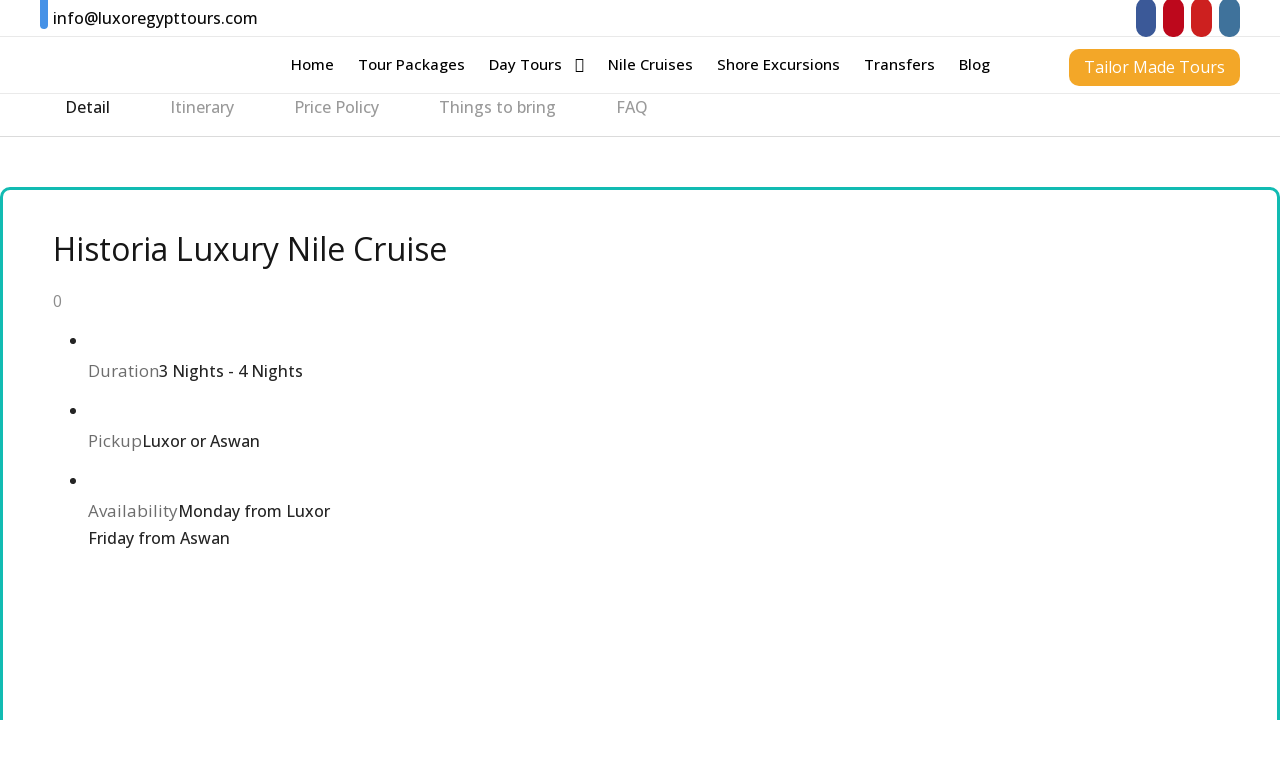

--- FILE ---
content_type: text/html; charset=UTF-8
request_url: https://luxoregypttours.com/tour/historia-luxury-nile-cruise/
body_size: 50585
content:
<!DOCTYPE html>
<html lang="en-US" class="no-js">
<head>
	<meta charset="UTF-8">
	<meta name="viewport" content="width=device-width, initial-scale=1">
	<link rel="profile" href="http://gmpg.org/xfn/11">
	<link rel="pingback" href="https://luxoregypttours.com/xmlrpc.php">
	<script>jQuery("#map").click(function () {
    jQuery("#map iframe").css("pointer-events", "auto");
});
jQuery("#map").mouseleave(function() {
  jQuery("#map iframe").css("pointer-events", "none"); 
});</script><meta name='robots' content='index, follow, max-image-preview:large, max-snippet:-1, max-video-preview:-1' />

	<!-- This site is optimized with the Yoast SEO plugin v26.3 - https://yoast.com/wordpress/plugins/seo/ -->
	<title>Historia Luxury Nile Cruise</title>
	<meta name="description" content="Experience the allure of ancient Egypt on Historia Luxury Nile Cruise. Immerse yourself in history. Book your journey of a lifetime today!" />
	<link rel="canonical" href="https://luxoregypttours.com/tour/historia-luxury-nile-cruise/" />
	<meta property="og:locale" content="en_US" />
	<meta property="og:type" content="article" />
	<meta property="og:title" content="Historia Luxury Nile Cruise" />
	<meta property="og:description" content="Experience the allure of ancient Egypt on Historia Luxury Nile Cruise. Immerse yourself in history. Book your journey of a lifetime today!" />
	<meta property="og:url" content="https://luxoregypttours.com/tour/historia-luxury-nile-cruise/" />
	<meta property="og:site_name" content="Luxor Egypt Tours" />
	<meta property="article:publisher" content="https://www.facebook.com/luxoregypttours" />
	<meta property="article:modified_time" content="2023-09-25T08:36:57+00:00" />
	<meta property="og:image" content="https://luxoregypttours.com/wp-content/uploads/2023/06/Historia-Luxury-Cruise.jpg" />
	<meta property="og:image:width" content="700" />
	<meta property="og:image:height" content="500" />
	<meta property="og:image:type" content="image/jpeg" />
	<meta name="twitter:card" content="summary_large_image" />
	<meta name="twitter:site" content="@LuxorEgyptTours" />
	<!-- / Yoast SEO plugin. -->


<link rel='dns-prefetch' href='//www.googletagmanager.com' />
<link rel='dns-prefetch' href='//fonts.googleapis.com' />
<link rel="alternate" title="oEmbed (JSON)" type="application/json+oembed" href="https://luxoregypttours.com/wp-json/oembed/1.0/embed?url=https%3A%2F%2Fluxoregypttours.com%2Ftour%2Fhistoria-luxury-nile-cruise%2F" />
<link rel="alternate" title="oEmbed (XML)" type="text/xml+oembed" href="https://luxoregypttours.com/wp-json/oembed/1.0/embed?url=https%3A%2F%2Fluxoregypttours.com%2Ftour%2Fhistoria-luxury-nile-cruise%2F&#038;format=xml" />
<style id='wp-img-auto-sizes-contain-inline-css' type='text/css'>
img:is([sizes=auto i],[sizes^="auto," i]){contain-intrinsic-size:3000px 1500px}
/*# sourceURL=wp-img-auto-sizes-contain-inline-css */
</style>
<link rel='stylesheet' id='ht_ctc_main_css-css' href='https://luxoregypttours.com/wp-content/plugins/click-to-chat-for-whatsapp/new/inc/assets/css/main.css?ver=4.31' type='text/css' media='all' />
<style id='wp-emoji-styles-inline-css' type='text/css'>

	img.wp-smiley, img.emoji {
		display: inline !important;
		border: none !important;
		box-shadow: none !important;
		height: 1em !important;
		width: 1em !important;
		margin: 0 0.07em !important;
		vertical-align: -0.1em !important;
		background: none !important;
		padding: 0 !important;
	}
/*# sourceURL=wp-emoji-styles-inline-css */
</style>
<style id='wp-block-library-inline-css' type='text/css'>
:root{--wp-block-synced-color:#7a00df;--wp-block-synced-color--rgb:122,0,223;--wp-bound-block-color:var(--wp-block-synced-color);--wp-editor-canvas-background:#ddd;--wp-admin-theme-color:#007cba;--wp-admin-theme-color--rgb:0,124,186;--wp-admin-theme-color-darker-10:#006ba1;--wp-admin-theme-color-darker-10--rgb:0,107,160.5;--wp-admin-theme-color-darker-20:#005a87;--wp-admin-theme-color-darker-20--rgb:0,90,135;--wp-admin-border-width-focus:2px}@media (min-resolution:192dpi){:root{--wp-admin-border-width-focus:1.5px}}.wp-element-button{cursor:pointer}:root .has-very-light-gray-background-color{background-color:#eee}:root .has-very-dark-gray-background-color{background-color:#313131}:root .has-very-light-gray-color{color:#eee}:root .has-very-dark-gray-color{color:#313131}:root .has-vivid-green-cyan-to-vivid-cyan-blue-gradient-background{background:linear-gradient(135deg,#00d084,#0693e3)}:root .has-purple-crush-gradient-background{background:linear-gradient(135deg,#34e2e4,#4721fb 50%,#ab1dfe)}:root .has-hazy-dawn-gradient-background{background:linear-gradient(135deg,#faaca8,#dad0ec)}:root .has-subdued-olive-gradient-background{background:linear-gradient(135deg,#fafae1,#67a671)}:root .has-atomic-cream-gradient-background{background:linear-gradient(135deg,#fdd79a,#004a59)}:root .has-nightshade-gradient-background{background:linear-gradient(135deg,#330968,#31cdcf)}:root .has-midnight-gradient-background{background:linear-gradient(135deg,#020381,#2874fc)}:root{--wp--preset--font-size--normal:16px;--wp--preset--font-size--huge:42px}.has-regular-font-size{font-size:1em}.has-larger-font-size{font-size:2.625em}.has-normal-font-size{font-size:var(--wp--preset--font-size--normal)}.has-huge-font-size{font-size:var(--wp--preset--font-size--huge)}.has-text-align-center{text-align:center}.has-text-align-left{text-align:left}.has-text-align-right{text-align:right}.has-fit-text{white-space:nowrap!important}#end-resizable-editor-section{display:none}.aligncenter{clear:both}.items-justified-left{justify-content:flex-start}.items-justified-center{justify-content:center}.items-justified-right{justify-content:flex-end}.items-justified-space-between{justify-content:space-between}.screen-reader-text{border:0;clip-path:inset(50%);height:1px;margin:-1px;overflow:hidden;padding:0;position:absolute;width:1px;word-wrap:normal!important}.screen-reader-text:focus{background-color:#ddd;clip-path:none;color:#444;display:block;font-size:1em;height:auto;left:5px;line-height:normal;padding:15px 23px 14px;text-decoration:none;top:5px;width:auto;z-index:100000}html :where(.has-border-color){border-style:solid}html :where([style*=border-top-color]){border-top-style:solid}html :where([style*=border-right-color]){border-right-style:solid}html :where([style*=border-bottom-color]){border-bottom-style:solid}html :where([style*=border-left-color]){border-left-style:solid}html :where([style*=border-width]){border-style:solid}html :where([style*=border-top-width]){border-top-style:solid}html :where([style*=border-right-width]){border-right-style:solid}html :where([style*=border-bottom-width]){border-bottom-style:solid}html :where([style*=border-left-width]){border-left-style:solid}html :where(img[class*=wp-image-]){height:auto;max-width:100%}:where(figure){margin:0 0 1em}html :where(.is-position-sticky){--wp-admin--admin-bar--position-offset:var(--wp-admin--admin-bar--height,0px)}@media screen and (max-width:600px){html :where(.is-position-sticky){--wp-admin--admin-bar--position-offset:0px}}

/*# sourceURL=wp-block-library-inline-css */
</style><link rel='stylesheet' id='wc-blocks-style-css' href='https://luxoregypttours.com/wp-content/plugins/woocommerce/assets/client/blocks/wc-blocks.css?ver=wc-10.3.5' type='text/css' media='all' />
<style id='global-styles-inline-css' type='text/css'>
:root{--wp--preset--aspect-ratio--square: 1;--wp--preset--aspect-ratio--4-3: 4/3;--wp--preset--aspect-ratio--3-4: 3/4;--wp--preset--aspect-ratio--3-2: 3/2;--wp--preset--aspect-ratio--2-3: 2/3;--wp--preset--aspect-ratio--16-9: 16/9;--wp--preset--aspect-ratio--9-16: 9/16;--wp--preset--color--black: #000000;--wp--preset--color--cyan-bluish-gray: #abb8c3;--wp--preset--color--white: #ffffff;--wp--preset--color--pale-pink: #f78da7;--wp--preset--color--vivid-red: #cf2e2e;--wp--preset--color--luminous-vivid-orange: #ff6900;--wp--preset--color--luminous-vivid-amber: #fcb900;--wp--preset--color--light-green-cyan: #7bdcb5;--wp--preset--color--vivid-green-cyan: #00d084;--wp--preset--color--pale-cyan-blue: #8ed1fc;--wp--preset--color--vivid-cyan-blue: #0693e3;--wp--preset--color--vivid-purple: #9b51e0;--wp--preset--gradient--vivid-cyan-blue-to-vivid-purple: linear-gradient(135deg,rgb(6,147,227) 0%,rgb(155,81,224) 100%);--wp--preset--gradient--light-green-cyan-to-vivid-green-cyan: linear-gradient(135deg,rgb(122,220,180) 0%,rgb(0,208,130) 100%);--wp--preset--gradient--luminous-vivid-amber-to-luminous-vivid-orange: linear-gradient(135deg,rgb(252,185,0) 0%,rgb(255,105,0) 100%);--wp--preset--gradient--luminous-vivid-orange-to-vivid-red: linear-gradient(135deg,rgb(255,105,0) 0%,rgb(207,46,46) 100%);--wp--preset--gradient--very-light-gray-to-cyan-bluish-gray: linear-gradient(135deg,rgb(238,238,238) 0%,rgb(169,184,195) 100%);--wp--preset--gradient--cool-to-warm-spectrum: linear-gradient(135deg,rgb(74,234,220) 0%,rgb(151,120,209) 20%,rgb(207,42,186) 40%,rgb(238,44,130) 60%,rgb(251,105,98) 80%,rgb(254,248,76) 100%);--wp--preset--gradient--blush-light-purple: linear-gradient(135deg,rgb(255,206,236) 0%,rgb(152,150,240) 100%);--wp--preset--gradient--blush-bordeaux: linear-gradient(135deg,rgb(254,205,165) 0%,rgb(254,45,45) 50%,rgb(107,0,62) 100%);--wp--preset--gradient--luminous-dusk: linear-gradient(135deg,rgb(255,203,112) 0%,rgb(199,81,192) 50%,rgb(65,88,208) 100%);--wp--preset--gradient--pale-ocean: linear-gradient(135deg,rgb(255,245,203) 0%,rgb(182,227,212) 50%,rgb(51,167,181) 100%);--wp--preset--gradient--electric-grass: linear-gradient(135deg,rgb(202,248,128) 0%,rgb(113,206,126) 100%);--wp--preset--gradient--midnight: linear-gradient(135deg,rgb(2,3,129) 0%,rgb(40,116,252) 100%);--wp--preset--font-size--small: 13px;--wp--preset--font-size--medium: 20px;--wp--preset--font-size--large: 36px;--wp--preset--font-size--x-large: 42px;--wp--preset--spacing--20: 0.44rem;--wp--preset--spacing--30: 0.67rem;--wp--preset--spacing--40: 1rem;--wp--preset--spacing--50: 1.5rem;--wp--preset--spacing--60: 2.25rem;--wp--preset--spacing--70: 3.38rem;--wp--preset--spacing--80: 5.06rem;--wp--preset--shadow--natural: 6px 6px 9px rgba(0, 0, 0, 0.2);--wp--preset--shadow--deep: 12px 12px 50px rgba(0, 0, 0, 0.4);--wp--preset--shadow--sharp: 6px 6px 0px rgba(0, 0, 0, 0.2);--wp--preset--shadow--outlined: 6px 6px 0px -3px rgb(255, 255, 255), 6px 6px rgb(0, 0, 0);--wp--preset--shadow--crisp: 6px 6px 0px rgb(0, 0, 0);}:where(.is-layout-flex){gap: 0.5em;}:where(.is-layout-grid){gap: 0.5em;}body .is-layout-flex{display: flex;}.is-layout-flex{flex-wrap: wrap;align-items: center;}.is-layout-flex > :is(*, div){margin: 0;}body .is-layout-grid{display: grid;}.is-layout-grid > :is(*, div){margin: 0;}:where(.wp-block-columns.is-layout-flex){gap: 2em;}:where(.wp-block-columns.is-layout-grid){gap: 2em;}:where(.wp-block-post-template.is-layout-flex){gap: 1.25em;}:where(.wp-block-post-template.is-layout-grid){gap: 1.25em;}.has-black-color{color: var(--wp--preset--color--black) !important;}.has-cyan-bluish-gray-color{color: var(--wp--preset--color--cyan-bluish-gray) !important;}.has-white-color{color: var(--wp--preset--color--white) !important;}.has-pale-pink-color{color: var(--wp--preset--color--pale-pink) !important;}.has-vivid-red-color{color: var(--wp--preset--color--vivid-red) !important;}.has-luminous-vivid-orange-color{color: var(--wp--preset--color--luminous-vivid-orange) !important;}.has-luminous-vivid-amber-color{color: var(--wp--preset--color--luminous-vivid-amber) !important;}.has-light-green-cyan-color{color: var(--wp--preset--color--light-green-cyan) !important;}.has-vivid-green-cyan-color{color: var(--wp--preset--color--vivid-green-cyan) !important;}.has-pale-cyan-blue-color{color: var(--wp--preset--color--pale-cyan-blue) !important;}.has-vivid-cyan-blue-color{color: var(--wp--preset--color--vivid-cyan-blue) !important;}.has-vivid-purple-color{color: var(--wp--preset--color--vivid-purple) !important;}.has-black-background-color{background-color: var(--wp--preset--color--black) !important;}.has-cyan-bluish-gray-background-color{background-color: var(--wp--preset--color--cyan-bluish-gray) !important;}.has-white-background-color{background-color: var(--wp--preset--color--white) !important;}.has-pale-pink-background-color{background-color: var(--wp--preset--color--pale-pink) !important;}.has-vivid-red-background-color{background-color: var(--wp--preset--color--vivid-red) !important;}.has-luminous-vivid-orange-background-color{background-color: var(--wp--preset--color--luminous-vivid-orange) !important;}.has-luminous-vivid-amber-background-color{background-color: var(--wp--preset--color--luminous-vivid-amber) !important;}.has-light-green-cyan-background-color{background-color: var(--wp--preset--color--light-green-cyan) !important;}.has-vivid-green-cyan-background-color{background-color: var(--wp--preset--color--vivid-green-cyan) !important;}.has-pale-cyan-blue-background-color{background-color: var(--wp--preset--color--pale-cyan-blue) !important;}.has-vivid-cyan-blue-background-color{background-color: var(--wp--preset--color--vivid-cyan-blue) !important;}.has-vivid-purple-background-color{background-color: var(--wp--preset--color--vivid-purple) !important;}.has-black-border-color{border-color: var(--wp--preset--color--black) !important;}.has-cyan-bluish-gray-border-color{border-color: var(--wp--preset--color--cyan-bluish-gray) !important;}.has-white-border-color{border-color: var(--wp--preset--color--white) !important;}.has-pale-pink-border-color{border-color: var(--wp--preset--color--pale-pink) !important;}.has-vivid-red-border-color{border-color: var(--wp--preset--color--vivid-red) !important;}.has-luminous-vivid-orange-border-color{border-color: var(--wp--preset--color--luminous-vivid-orange) !important;}.has-luminous-vivid-amber-border-color{border-color: var(--wp--preset--color--luminous-vivid-amber) !important;}.has-light-green-cyan-border-color{border-color: var(--wp--preset--color--light-green-cyan) !important;}.has-vivid-green-cyan-border-color{border-color: var(--wp--preset--color--vivid-green-cyan) !important;}.has-pale-cyan-blue-border-color{border-color: var(--wp--preset--color--pale-cyan-blue) !important;}.has-vivid-cyan-blue-border-color{border-color: var(--wp--preset--color--vivid-cyan-blue) !important;}.has-vivid-purple-border-color{border-color: var(--wp--preset--color--vivid-purple) !important;}.has-vivid-cyan-blue-to-vivid-purple-gradient-background{background: var(--wp--preset--gradient--vivid-cyan-blue-to-vivid-purple) !important;}.has-light-green-cyan-to-vivid-green-cyan-gradient-background{background: var(--wp--preset--gradient--light-green-cyan-to-vivid-green-cyan) !important;}.has-luminous-vivid-amber-to-luminous-vivid-orange-gradient-background{background: var(--wp--preset--gradient--luminous-vivid-amber-to-luminous-vivid-orange) !important;}.has-luminous-vivid-orange-to-vivid-red-gradient-background{background: var(--wp--preset--gradient--luminous-vivid-orange-to-vivid-red) !important;}.has-very-light-gray-to-cyan-bluish-gray-gradient-background{background: var(--wp--preset--gradient--very-light-gray-to-cyan-bluish-gray) !important;}.has-cool-to-warm-spectrum-gradient-background{background: var(--wp--preset--gradient--cool-to-warm-spectrum) !important;}.has-blush-light-purple-gradient-background{background: var(--wp--preset--gradient--blush-light-purple) !important;}.has-blush-bordeaux-gradient-background{background: var(--wp--preset--gradient--blush-bordeaux) !important;}.has-luminous-dusk-gradient-background{background: var(--wp--preset--gradient--luminous-dusk) !important;}.has-pale-ocean-gradient-background{background: var(--wp--preset--gradient--pale-ocean) !important;}.has-electric-grass-gradient-background{background: var(--wp--preset--gradient--electric-grass) !important;}.has-midnight-gradient-background{background: var(--wp--preset--gradient--midnight) !important;}.has-small-font-size{font-size: var(--wp--preset--font-size--small) !important;}.has-medium-font-size{font-size: var(--wp--preset--font-size--medium) !important;}.has-large-font-size{font-size: var(--wp--preset--font-size--large) !important;}.has-x-large-font-size{font-size: var(--wp--preset--font-size--x-large) !important;}
/*# sourceURL=global-styles-inline-css */
</style>

<style id='classic-theme-styles-inline-css' type='text/css'>
/*! This file is auto-generated */
.wp-block-button__link{color:#fff;background-color:#32373c;border-radius:9999px;box-shadow:none;text-decoration:none;padding:calc(.667em + 2px) calc(1.333em + 2px);font-size:1.125em}.wp-block-file__button{background:#32373c;color:#fff;text-decoration:none}
/*# sourceURL=/wp-includes/css/classic-themes.min.css */
</style>
<link rel='stylesheet' id='contact-form-7-css' href='https://luxoregypttours.com/wp-content/plugins/contact-form-7/includes/css/styles.css?ver=6.1.3' type='text/css' media='all' />
<link rel='stylesheet' id='gdlr-core-google-font-css' href='https://fonts.googleapis.com/css?family=Open+Sans%3A300%2Cregular%2C500%2C600%2C700%2C800%2C300italic%2Citalic%2C500italic%2C600italic%2C700italic%2C800italic%7CDM+Sans%3Aregular%2Citalic%2C500%2C500italic%2C700%2C700italic&#038;subset=cyrillic%2Ccyrillic-ext%2Cgreek%2Cgreek-ext%2Chebrew%2Clatin%2Clatin-ext%2Cvietnamese&#038;ver=6.9' type='text/css' media='all' />
<link rel='stylesheet' id='font-awesome-css' href='https://luxoregypttours.com/wp-content/plugins/goodlayers-core/plugins/fontawesome/font-awesome.css?ver=6.9' type='text/css' media='all' />
<link rel='stylesheet' id='fa5-css' href='https://luxoregypttours.com/wp-content/plugins/goodlayers-core/plugins/fa5/fa5.css?ver=6.9' type='text/css' media='all' />
<link rel='stylesheet' id='elegant-font-css' href='https://luxoregypttours.com/wp-content/plugins/goodlayers-core/plugins/elegant/elegant-font.css?ver=6.9' type='text/css' media='all' />
<link rel='stylesheet' id='simple-line-icons-css' href='https://luxoregypttours.com/wp-content/plugins/goodlayers-core/plugins/simpleline/simpleline.css?ver=6.9' type='text/css' media='all' />
<link rel='stylesheet' id='gdlr-custom-icon-css' href='https://luxoregypttours.com/wp-content/plugins/goodlayers-core/plugins/gdlr-custom-icon/gdlr-custom-icon.css?ver=6.9' type='text/css' media='all' />
<link rel='stylesheet' id='gdlr-travel-css' href='https://luxoregypttours.com/wp-content/plugins/goodlayers-core/plugins/gdlr-travel/style.css?ver=6.9' type='text/css' media='all' />
<link rel='stylesheet' id='gdlr-core-plugin-css' href='https://luxoregypttours.com/wp-content/plugins/goodlayers-core/plugins/style.css?ver=1762198064' type='text/css' media='all' />
<link rel='stylesheet' id='gdlr-core-page-builder-css' href='https://luxoregypttours.com/wp-content/plugins/goodlayers-core/include/css/page-builder.css?ver=6.9' type='text/css' media='all' />
<link rel='stylesheet' id='bodhi-svgs-attachment-css' href='https://luxoregypttours.com/wp-content/plugins/svg-support/css/svgs-attachment.css' type='text/css' media='all' />
<link rel='stylesheet' id='tourmaster-style-css' href='https://luxoregypttours.com/wp-content/plugins/tourmaster/tourmaster.css?ver=4.1.4' type='text/css' media='all' />
<link rel='stylesheet' id='tourmaster-global-custom-style-css' href='https://luxoregypttours.com/wp-content/uploads/tourmaster-global-style-custom.css?1751800361&#038;ver=6.9' type='text/css' media='all' />
<link rel='stylesheet' id='woocommerce-layout-css' href='https://luxoregypttours.com/wp-content/plugins/woocommerce/assets/css/woocommerce-layout.css?ver=10.3.5' type='text/css' media='all' />
<link rel='stylesheet' id='woocommerce-smallscreen-css' href='https://luxoregypttours.com/wp-content/plugins/woocommerce/assets/css/woocommerce-smallscreen.css?ver=10.3.5' type='text/css' media='only screen and (max-width: 768px)' />
<link rel='stylesheet' id='woocommerce-general-css' href='https://luxoregypttours.com/wp-content/plugins/woocommerce/assets/css/woocommerce.css?ver=10.3.5' type='text/css' media='all' />
<style id='woocommerce-inline-inline-css' type='text/css'>
.woocommerce form .form-row .required { visibility: visible; }
/*# sourceURL=woocommerce-inline-inline-css */
</style>
<link rel='stylesheet' id='brands-styles-css' href='https://luxoregypttours.com/wp-content/plugins/woocommerce/assets/css/brands.css?ver=10.3.5' type='text/css' media='all' />
<link rel='stylesheet' id='traveltour-style-core-css' href='https://luxoregypttours.com/wp-content/themes/traveltour/css/style-core.css?ver=6.9' type='text/css' media='all' />
<link rel='stylesheet' id='traveltour-custom-style-css' href='https://luxoregypttours.com/wp-content/uploads/traveltour-style-custom.css?1762198064&#038;ver=6.9' type='text/css' media='all' />
<link rel='stylesheet' id='google-font-lato-css' href='//fonts.googleapis.com/css?family=Lato%3A300%2C400%2C700&#038;subset=latin-ext&#038;ver=6.9' type='text/css' media='all' />
<link rel='stylesheet' id='jquery-ui-css' href='https://luxoregypttours.com/wp-content/plugins/chauffeur-booking-system/style/jquery.ui.min.css?ver=6.9' type='text/css' media='all' />
<link rel='stylesheet' id='jquery-qtip-css' href='https://luxoregypttours.com/wp-content/plugins/chauffeur-booking-system/style/jquery.qtip.min.css?ver=6.9' type='text/css' media='all' />
<link rel='stylesheet' id='jquery-timepicker-css' href='https://luxoregypttours.com/wp-content/plugins/chauffeur-booking-system/style/jquery.timepicker.min.css?ver=6.9' type='text/css' media='all' />
<link rel='stylesheet' id='jquery-fancybox-css' href='https://luxoregypttours.com/wp-content/plugins/chauffeur-booking-system/style/fancybox/jquery.fancybox.css?ver=6.9' type='text/css' media='all' />
<link rel='stylesheet' id='jquery-intlTelInput-css' href='https://luxoregypttours.com/wp-content/plugins/chauffeur-booking-system/style/intlTelInput.min.css?ver=6.9' type='text/css' media='all' />
<link rel='stylesheet' id='chbs-public-css' href='https://luxoregypttours.com/wp-content/plugins/chauffeur-booking-system/style/public.css?ver=6.9' type='text/css' media='all' />
<link rel='stylesheet' id='chbs-public-booking-form--css' href='https://luxoregypttours.com/wp-content/plugins/chauffeur-booking-system/multisite/1/style.css?ver=6.9' type='text/css' media='all' />
<link rel='stylesheet' id='tourmaster-custom-style-css' href='https://luxoregypttours.com/wp-content/uploads/tourmaster-style-custom.css?1756896010&#038;ver=6.9' type='text/css' media='all' />
<script type="text/javascript" src="https://luxoregypttours.com/wp-includes/js/jquery/jquery.min.js?ver=3.7.1" id="jquery-core-js"></script>
<script type="text/javascript" src="https://luxoregypttours.com/wp-includes/js/jquery/jquery-migrate.min.js?ver=3.4.1" id="jquery-migrate-js"></script>
<script type="text/javascript" src="https://luxoregypttours.com/wp-content/plugins/woocommerce/assets/js/jquery-blockui/jquery.blockUI.min.js?ver=2.7.0-wc.10.3.5" id="wc-jquery-blockui-js" data-wp-strategy="defer"></script>
<script type="text/javascript" id="wc-add-to-cart-js-extra">
/* <![CDATA[ */
var wc_add_to_cart_params = {"ajax_url":"/wp-admin/admin-ajax.php","wc_ajax_url":"/?wc-ajax=%%endpoint%%","i18n_view_cart":"View cart","cart_url":"https://luxoregypttours.com/cart/","is_cart":"","cart_redirect_after_add":"yes"};
//# sourceURL=wc-add-to-cart-js-extra
/* ]]> */
</script>
<script type="text/javascript" src="https://luxoregypttours.com/wp-content/plugins/woocommerce/assets/js/frontend/add-to-cart.min.js?ver=10.3.5" id="wc-add-to-cart-js" defer="defer" data-wp-strategy="defer"></script>
<script type="text/javascript" src="https://luxoregypttours.com/wp-content/plugins/woocommerce/assets/js/js-cookie/js.cookie.min.js?ver=2.1.4-wc.10.3.5" id="wc-js-cookie-js" data-wp-strategy="defer"></script>
<script type="text/javascript" id="wccb_ajax_script-js-extra">
/* <![CDATA[ */
var wccbAjaxService = {"ajax_url":"https://luxoregypttours.com/wp-admin/admin-ajax.php","site_url":"https://luxoregypttours.com","maskcvc":"no"};
//# sourceURL=wccb_ajax_script-js-extra
/* ]]> */
</script>
<script type="text/javascript" src="https://luxoregypttours.com/wp-content/plugins/wc-cybersource-secure-acceptance-2.0/assets/js/wc-cybersource-script.min.js?ver=6.9" id="wccb_ajax_script-js"></script>
<script type="text/javascript" src="https://luxoregypttours.com/wp-content/plugins/wc-cybersource-secure-acceptance-2.0/assets/js/wc-cybersource-device-fingerprint.min.js?ver=6.9" id="cybersource-profiler-js"></script>

<!-- Google tag (gtag.js) snippet added by Site Kit -->
<!-- Google Analytics snippet added by Site Kit -->
<script type="text/javascript" src="https://www.googletagmanager.com/gtag/js?id=GT-TXXKW3M7" id="google_gtagjs-js" async></script>
<script type="text/javascript" id="google_gtagjs-js-after">
/* <![CDATA[ */
window.dataLayer = window.dataLayer || [];function gtag(){dataLayer.push(arguments);}
gtag("set","linker",{"domains":["luxoregypttours.com"]});
gtag("js", new Date());
gtag("set", "developer_id.dZTNiMT", true);
gtag("config", "GT-TXXKW3M7");
 window._googlesitekit = window._googlesitekit || {}; window._googlesitekit.throttledEvents = []; window._googlesitekit.gtagEvent = (name, data) => { var key = JSON.stringify( { name, data } ); if ( !! window._googlesitekit.throttledEvents[ key ] ) { return; } window._googlesitekit.throttledEvents[ key ] = true; setTimeout( () => { delete window._googlesitekit.throttledEvents[ key ]; }, 5 ); gtag( "event", name, { ...data, event_source: "site-kit" } ); }; 
//# sourceURL=google_gtagjs-js-after
/* ]]> */
</script>
<link rel="https://api.w.org/" href="https://luxoregypttours.com/wp-json/" /><link rel="alternate" title="JSON" type="application/json" href="https://luxoregypttours.com/wp-json/wp/v2/tour/43499" /><link rel="EditURI" type="application/rsd+xml" title="RSD" href="https://luxoregypttours.com/xmlrpc.php?rsd" />
<meta name="generator" content="WordPress 6.9" />
<meta name="generator" content="WooCommerce 10.3.5" />
<link rel='shortlink' href='https://luxoregypttours.com/?p=43499' />
<style>@media only screen and (max-width: 767px){#gdlr-core-sidebar-wrapper-1.gdlr-core-pbf-sidebar-wrapper .gdlr-core-pbf-sidebar-content{padding-bottom: 0px !important;} #gdlr-core-sidebar-wrapper-1.gdlr-core-pbf-sidebar-wrapper .gdlr-core-pbf-sidebar-left,#gdlr-core-sidebar-wrapper-1.gdlr-core-pbf-sidebar-wrapper .gdlr-core-pbf-sidebar-right{padding-top: 10px !important;} }#gdlr-core-column-1:hover .gdlr-core-pbf-column-content-margin, #gdlr-core-column-1:hover .gdlr-core-pbf-column-content-margin .gdlr-core-pbf-background-wrap, #gdlr-core-column-1:hover .gdlr-core-pbf-column-content-margin .gdlr-core-pbf-background-frame{ border-color: #ffffff !important; }#gdlr-core-column-1:hover .gdlr-core-pbf-column-content-margin .gdlr-core-pbf-background-wrap{  }#detail:hover .gdlr-core-pbf-column-content-margin, #detail:hover .gdlr-core-pbf-column-content-margin .gdlr-core-pbf-background-wrap, #detail:hover .gdlr-core-pbf-column-content-margin .gdlr-core-pbf-background-frame{ border-color: #ffffff !important; }#detail:hover .gdlr-core-pbf-column-content-margin .gdlr-core-pbf-background-wrap{  }#detail:hover .gdlr-core-pbf-column-content-margin, #detail:hover .gdlr-core-pbf-column-content-margin .gdlr-core-pbf-background-wrap, #detail:hover .gdlr-core-pbf-column-content-margin .gdlr-core-pbf-background-frame{ border-color: #ffffff !important; }#detail:hover .gdlr-core-pbf-column-content-margin .gdlr-core-pbf-background-wrap{  }#itinerary:hover .gdlr-core-pbf-column-content-margin, #itinerary:hover .gdlr-core-pbf-column-content-margin .gdlr-core-pbf-background-wrap, #itinerary:hover .gdlr-core-pbf-column-content-margin .gdlr-core-pbf-background-frame{ border-color: #ffffff !important; }#itinerary:hover .gdlr-core-pbf-column-content-margin .gdlr-core-pbf-background-wrap{  }#policy:hover .gdlr-core-pbf-column-content-margin, #policy:hover .gdlr-core-pbf-column-content-margin .gdlr-core-pbf-background-wrap, #policy:hover .gdlr-core-pbf-column-content-margin .gdlr-core-pbf-background-frame{ border-color: #ffffff !important; }#policy:hover .gdlr-core-pbf-column-content-margin .gdlr-core-pbf-background-wrap{  }#things:hover .gdlr-core-pbf-column-content-margin, #things:hover .gdlr-core-pbf-column-content-margin .gdlr-core-pbf-background-wrap, #things:hover .gdlr-core-pbf-column-content-margin .gdlr-core-pbf-background-frame{ border-color: #ffffff !important; }#things:hover .gdlr-core-pbf-column-content-margin .gdlr-core-pbf-background-wrap{  }#faq:hover .gdlr-core-pbf-column-content-margin, #faq:hover .gdlr-core-pbf-column-content-margin .gdlr-core-pbf-background-wrap, #faq:hover .gdlr-core-pbf-column-content-margin .gdlr-core-pbf-background-frame{ border-color: #ffffff !important; }#faq:hover .gdlr-core-pbf-column-content-margin .gdlr-core-pbf-background-wrap{  }</style><meta name="generator" content="Site Kit by Google 1.165.0" /><meta name="google-site-verification" content="609TmjqyXxHuVhMo8nnP-jtirWE0rT6O0zLOc-whmVo" />
<!--Start of Tawk.to Script-->
<script type="text/javascript">
var Tawk_API=Tawk_API||{}, Tawk_LoadStart=new Date();
(function(){
var s1=document.createElement("script"),s0=document.getElementsByTagName("script")[0];
s1.async=true;
s1.src='https://embed.tawk.to/651061d2b1aaa13b7a78a4a0/1hb3vs7sm';
s1.charset='UTF-8';
s1.setAttribute('crossorigin','*');
s0.parentNode.insertBefore(s1,s0);
<!--End of Tawk.to Script-->
	<!-- Google Tag Manager -->
<script>(function(w,d,s,l,i){w[l]=w[l]||[];w[l].push({'gtm.start':
new Date().getTime(),event:'gtm.js'});var f=d.getElementsByTagName(s)[0],
j=d.createElement(s),dl=l!='dataLayer'?'&l='+l:'';j.async=true;j.src=
'https://www.googletagmanager.com/gtm.js?id='+i+dl;f.parentNode.insertBefore(j,f);
})(window,document,'script','dataLayer','GTM-5ZXCLSRV');</script>
<!-- End Google Tag Manager -->
<!-- Google tag (gtag.js) -->
<script async src="https://www.googletagmanager.com/gtag/js?id=G-Q1MXLN1ZE6"></script>
<script>
  window.dataLayer = window.dataLayer || [];
  function gtag(){dataLayer.push(arguments);}
  gtag('js', new Date());

  gtag('config', 'G-Q1MXLN1ZE6');
</script><script>
	function expand(param) {
		param.style.display = (param.style.display == "none") ? "block" : "none";
	}
	function read_toggle(id, more, less) {
		el = document.getElementById("readlink" + id);
		el.innerHTML = (el.innerHTML == more) ? less : more;
		expand(document.getElementById("read" + id));
	}
	</script>	<noscript><style>.woocommerce-product-gallery{ opacity: 1 !important; }</style></noscript>
	<style type="text/css">.recentcomments a{display:inline !important;padding:0 !important;margin:0 !important;}</style><noscript><style>.lazyload[data-src]{display:none !important;}</style></noscript><style>.lazyload{background-image:none !important;}.lazyload:before{background-image:none !important;}</style><link rel="icon" href="https://luxoregypttours.com/wp-content/uploads/2023/06/cropped-favicon-32x32.png" sizes="32x32" />
<link rel="icon" href="https://luxoregypttours.com/wp-content/uploads/2023/06/cropped-favicon-192x192.png" sizes="192x192" />
<link rel="apple-touch-icon" href="https://luxoregypttours.com/wp-content/uploads/2023/06/cropped-favicon-180x180.png" />
<meta name="msapplication-TileImage" content="https://luxoregypttours.com/wp-content/uploads/2023/06/cropped-favicon-270x270.png" />
<style type="text/css">

*[id^='readlink'] {
 font-weight: normal;
 color: #000000;
 background: #ffffff;
 padding: 0px;
 border-bottom: 2px solid #000000;
 -webkit-box-shadow: none !important;
 box-shadow: none !important;
 -webkit-transition: none !important;
}

*[id^='readlink']:hover {
 font-weight: normal;
 color: #191919;
 padding: 0px;
 border-bottom: 2px solid #000000;
}

*[id^='readlink']:focus {
 outline: none;
 color: #000000;
}

</style>
		<style type="text/css" id="wp-custom-css">
			.tourmaster-urgency-message{
	display: none
}
.traveltour-header-style-bar .traveltour-logo-right-text {
    padding-top: 20px;
    font-size: 17px;
    color: #252525;
}
.traveltour-top-bar-left .traveltour-top-bar-left-text {
    font-size: 16px;
	font-weight: 500
}
.traveltour-top-bar-left i{
  background: #4692e7;
	padding: 10px;
	border-radius: 10px;
	width: 30px;
	height: 30px;
	color: #fff !important;
	line-height: 8px	
}
.traveltour-top-bar-left .fa-envelope-o {
  background: #4692e7;
	padding: 10px 0px 0px 8px;
	border-radius: 10px;
	width: 30px;
	height: 30px;
	color: #fff !important;
	line-height: 8px	
}
.traveltour-top-bar-right-social a {
    margin-left: 7px !important;
}
.traveltour-top-bar .traveltour-top-bar-right .fa-facebook{
	background: #3b5998;
	color: #fff !important;
	width: 30px;
	height: 30px;
	padding: 10px;
	border-radius: 200px;
	line-height: 90%
} 
.traveltour-top-bar .traveltour-top-bar-right .fa-instagram{
	background: #3f729b;
	color: #fff !important;
	width: 30px;
	height: 30px;
	padding: 10px 12px 10px 9px;
	border-radius: 200px;
	line-height: 80%
} 
.traveltour-top-bar .traveltour-top-bar-right .fa-linkedin{
	background: #0077b5;
	color: #fff !important;
	width: 30px;
	height: 30px;
	padding: 10px 12px 10px 9px;
	border-radius: 200px;
	line-height: 80%
} 
.traveltour-top-bar .traveltour-top-bar-right .fa-youtube{
	background: #cd201f;
	color: #fff !important;
	width: 30px;
	height: 30px;
	padding: 10px 12px 10px 9px;
	border-radius: 200px;
	line-height: 80%
} 
.traveltour-top-bar .traveltour-top-bar-right .fa-pinterest-p{
	background: #bd081c;
	color: #fff !important;
	width: 30px;
	height: 30px;
	padding: 10px 12px 10px 9px;
	border-radius: 200px;
	line-height: 80%
} 
.traveltour-top-bar .traveltour-top-bar-right .fa-twitter{
	background: #00acee;
	color: #fff !important;
	width: 30px;
	height: 30px;
	padding: 10px 12px 10px 9px;
	border-radius: 200px;
	line-height: 80%
} 
.traveltour-top-bar-right-social {
    margin-left: 10px !important;
}
.traveltour-top-bar-right-social a {
    margin-left: 7px !important;
}
.traveltour-body .traveltour-main-menu-right-button {
  border: unset;
  float: right;
	color: #fff;
	text-transform: capitalize;
	font-size: 16px;
	font-weight: 400;
	letter-spacing: 0px;
	padding: 5px 15px;
	margin-left: 10px;
	background: #f3a728;
	border-radius: 10px
}
.traveltour-body .traveltour-main-menu-right-button:hover {
	color: #252525 !important;
}
.main-home-hero {
    padding: 350px 0px 50px 0px !important;
}
.tourmaster-body .ui-datepicker table tr td span, .tourmaster-body .ui-datepicker table tr td a {
    width: 32px;
    font-size: 15px;
    line-height: 32px;
    padding: 0px;
	height: 32px;
}
.tourmaster-body .ui-datepicker table tr td a.ui-state-active, .tourmaster-body .ui-datepicker table tr td a:hover, .tourmaster-body .ui-datepicker table tr td.tourmaster-highlight a, .tourmaster-body .ui-datepicker table tr td.tourmaster-highlight span {
    background: #fd5631;
}
.tourmaster-body .ui-datepicker-next:after{
	display: none;
}
.tourmaster-tour-search-item {
  padding-bottom: 30px;
  width: 100%;
  margin: auto;
	float: left
}
.tourmaster-tour-search-item.tourmaster-style-column-full-background .tourmaster-tour-search-field-submit input[type="submit"] {
    height: 100%;
    margin-top: 0px;
    color: transparent !important;
    margin-right: -1px;
    border-top-right-radius: 100px;
    border-bottom-right-radius: 100px;
}
.tourmaster-tour-search-item.tourmaster-style-column-full-background .tourmaster-tour-search-wrap {
    border-radius: 100px !important;
}
.home .top-sales-tours .flex-prev{
    color: #fff !important;
    background-color: #ff6446 !important;
    padding: 10px !important;
    border-radius: 40px !important;
    font-size: 32px !important;
    right: -81px !important;
    margin-top: -280px !important;
		left: unset !important;
}
.home .top-sales-tours .flex-next{
    background-color: #ff6446 !important;
	color: #fff !important;
}
.home .arrow_carrot-left:hover,
.home .arrow_carrot-right:hover{
	background-color: #252525 !important;
}
.traveltour-main-menu-right-wrap .tourmaster-currency-switcher{
	display: none
}
.traveltour-navigation-bar-wrap .traveltour-navigation-background{
	background: #23559B  !important
}
.home #breadcrumbs{
	display: none
}
#breadcrumbs {
    font-weight: 400;
    margin-bottom: 10px;
    margin-top: 10px;
	font-size: 15px
}
#breadcrumbs a{
	margin-right: 5px;
	color: #f2a034;
}
#breadcrumbs .breadcrumb_last{
	margin-left: 5px;
	color: #000
}
.tourmaster-tour-grid.tourmaster-tour-frame .tourmaster-tour-content {
    overflow: hidden;
    height: 55px;
	color: #000;
	line-height: 1.6
}
.tourmaster-tour-grid-style-5.tourmaster-price-right-title.tourmaster-tour-frame .tourmaster-tour-price-wrap {
    top: auto;
    bottom: 24px;
}
.tourmaster-tour-info-wrap .tourmaster-tour-info i {
    color: #db834e;
}
.tourmaster-tour-info-wrap .tourmaster-tour-info{
	color: #000;
}
.tourmaster-tour-grid-style-5.tourmaster-price-right-title .tourmaster-price-suffix {
    display: block;
    font-size: 15px;
    font-weight: 500;
    color: #000;
}
.tourmaster-tour-grid.tourmaster-tour-frame .tourmaster-tour-thumbnail {
    margin-bottom: 0px;
    border-top-left-radius: 10px;
    border-top-right-radius: 10px;
}
.tourmaster-tour-grid .tourmaster-tour-title {
    font-size: 22px !important;
    font-weight: 600 !important;
    text-transform: none;
    letter-spacing: 0px !important;
}
.traveltour-animate-fixed-navigation.traveltour-navigation-bar-wrap .traveltour-navigation {
    padding-top: 15px;
}
.traveltour-animate-fixed-navigation.traveltour-navigation-bar-wrap .traveltour-navigation .sf-menu > li > a {
    padding-bottom: 15px;
}
.traveltour-single-article-content figure img{
    margin: 10px 0px 20px 0px;
}
.tourmaster-tour-search-wrap input.tourmaster-tour-search-submit[type="submit"] {
    background: #db834e;
}
.tourmaster-thumbnail-ribbon{
    background: #db834e !important;
}
.traveltour-header-container .btn-head{
	font-size: 16px;
	font-weight: 600;
	letter-spacing: 0px;
	padding: 10px 25px;
	text-transform: capitalize;
	border-radius: 10px;
	background: #E49025;
	margin-left: 15px;
	color: #fff !important;
}
.traveltour-header-container .btn-head:hover{
		background: #87B740;
}
.traveltour-header-container p {
	font-size: 18px;
	color: #000;
}
.traveltour-header-container strong {
	font-weight: 800
}
.tourmaster-tour-item .tourmaster-tour-grid .tourmaster-tour-discount-price, .tourmaster-tour-item .tourmaster-tour-grid .tourmaster-tour-price .tourmaster-tail {
    color: #c71e3d;
}
.tourmaster-tour-grid.tourmaster-price-bottom-title .tourmaster-tour-price .tourmaster-head{
    color: #000;
	font-weight: 600;
	font-size: 17px
}
.sf-menu > li > .sub-menu a:hover, .sf-menu > li > .sub-menu .current-menu-item > a, .sf-menu > li > .sub-menu .current-menu-ancestor > a, .sf-menu > .traveltour-mega-menu > .sf-mega a:hover, .sf-menu > .traveltour-mega-menu > .sf-mega .current-menu-item > a, .sf-vertical > li > .sub-menu a:hover, .sf-vertical > li > .sub-menu .current-menu-item > a, .sf-vertical > li > .sub-menu .current-menu-ancestor > a {
    background-color: transparent;
}
.traveltour-navigation .sf-menu > .traveltour-mega-menu .sf-mega-section-inner > a {
    font-size: 15px;
    display: block;
    margin-bottom: 12px;
    text-transform: capitalize;
    letter-spacing: 1px;
    font-weight: bold;
    padding: 0px 0px;
}
.traveltour-navigation .sf-menu > .traveltour-mega-menu .sf-mega-section-inner > a:hover{
	color: #db834e;
}
.gdlr-core-icon-list-with-background-circle .gdlr-core-icon-list-icon-wrap {
   padding: 12px !important;
	 background-color: #ff6446 !important;
   margin-top: 5px !important;
   margin-right: 14px !important;
}
.single-tour .tour-head i {
		background: #ff6446 !important;
    color: #fff !important;
    font-size: 36px !important;
    width: 36px !important;
}

.tourmaster-tour-booking-date > i, .tourmaster-tour-booking-room > i, .tourmaster-tour-booking-people > i, .tourmaster-tour-booking-submit > i, .tourmaster-tour-booking-package > i, .tourmaster-tour-style-1 .tourmaster-tour-booking-bar-wrap .tourmaster-view-count i, .tourmaster-save-wish-list-icon-wrap .tourmaster-icon-active {
    color: #db834e;
}
.tourmaster-tour-style-2 .tourmaster-booking-tab-title-item.tourmaster-active, .tourmaster-tour-style-blank .tourmaster-booking-tab-title-item.tourmaster-active {
    border-color: #db834e;
}
body .tourmaster-tour-booking-submit input[type="submit"], body .tourmaster-tour-booking-submit input[type="submit"]:hover, body .tourmaster-tour-booking-submit .tourmaster-button, body .tourmaster-enquiry-form .tourmaster-button, .tourmaster-header-price .tourmaster-header-price-overlay {
    background: linear-gradient(to right, #db834e , #db834e );
}
.tourmaster-tour-style-blank .tourmaster-tour-booking-bar-wrap .tourmaster-tour-booking-submit svg path{
    fill: #db834e !important;
	color: #db834e !important;
}
.single-tour .tourmaster-header-price3 .tourmaster-header-price3-head{
	display: none
}
.single-tour .tourmaster-header-price3 {
    padding: 30px 30px;
}
.single-tour .tourmaster-header-price3 .tourmaster-tour-price .tourmaster-head {
    display: inline-block;
}
.single-tour .tourmaster-header-price3 .tourmaster-header-price3-tail {
    display: flex;
    justify-content: center;
    align-items: center;
}
.single-tour .tourmaster-page-wrapper.tourmaster-tour-style-3 .tourmaster-tour-booking-bar-inner {
    background: #fcf6f3;
	color: #252525;
}
.single-tour .tourmaster-page-wrapper.tourmaster-tour-style-3 .tourmaster-tour-booking-bar-inner a{
	color: #ff6446;
}
.tourmaster-header-price3 .tourmaster-header3-title {
    font-size: 28px;
    text-align: center;
    margin-bottom: 30px;
    padding: 10px;
    border-radius: 10px;
    color: #000;
    font-weight: 500;
    border-bottom: 4px solid #252525;
}
.single-tour .gdlr-core-pbf-sidebar-wrapper {
    padding-top: 0px;
}
.single-tour .tourmaster-page-wrapper.tourmaster-tour-style-3 .tourmaster-tour-booking-bar-outer {
    margin-top: 0px;
}
.single-tour .gdlr-core-pbf-sidebar-content-inner p{
	color: #010101
}
.single-tour .gdlr-core-pbf-sidebar-content-inner .fa{
	color: #db834e !important;
	margin-right: 5px;
	font-size: 20px
}
.single-tour .gdlr-core-pbf-sidebar-content-inner .dlr-core-icon-list-item .gdlr-core-icon-list-image {
  background-color: #fde6e0;
}
.single-tour .gdlr-core-flexslider.flexslider ul.slides > li .gdlr-core-blog-grid.gdlr-core-blog-grid-with-frame {
    background: #db834e12;
}
.single-tour #thingstoknow .gdlr-core-flexslider {
    margin-top: -70px;
}
.single-tour .gdlr-core-page-builder-body [data-skin="Itinerary single tour"] .gdlr-core-skin-title a:hover {
    color: #ff6446 !important;
}
.single-tour #thingstoknow .gdlr-core-blog-grid .gdlr-core-blog-content {
    font-size: 16px !important;
    font-weight: 500;
    color: #444;
}
.gdlr-core-widget-box-shortcode-content i{
    color: #f2a135 !important
}
.single-tour .gdlr-core-price-table-item.gdlr-core-style-2 .gdlr-core-price-table-head {
    background: transparent !important;
	padding: 10px 30px;
}
.single-tour .gdlr-core-price-table .gdlr-core-price-table-image {
    margin-bottom: 10px;
    margin-top: 10px;
}
.single-tour .gdlr-core-price-table-item.gdlr-core-style-2 .gdlr-core-price-table-content {
    text-align: left;
    padding: 10px 35px 10px;
}
.single-tour .gdlr-core-price-table-item.gdlr-core-style-2 .gdlr-core-price-table-content-wrap {
    padding-bottom: 0px !important;
}
#gdlr-core-price-table-1 .gdlr-core-price-table .gdlr-core-price-table-title {
    color: #000000;
    letter-spacing: 0;
    font-weight: 600;
    font-size: 20px;
}
.single-tour .gdlr-core-price-table-item.gdlr-core-style-2 .gdlr-core-price-table-content ul {
   list-style: square;
	margin-left: 25px;
}
.gdlr-core-price-table-item.gdlr-core-style-2 .gdlr-core-price-table-content ul li {
    margin-bottom: 0px;
    padding-bottom: 5px;
}
.single-tour .gdlr-core-price-table-item.gdlr-core-style-2 .gdlr-core-price-table-content strong{
	font-size: 18px;
	margin-bottom: 10px !important;
}
.tourmaster-tour-title-item .tourmaster-tour-title-item-title{
	text-transform: capitaliz !important;
	font-size: 2rem !important;
}
.single-tour .tour-section{
    margin-bottom: 30px;
    padding: 40px 30px !important;
    border-radius: 10px;
	border: 3px solid #11bbb2 !important
}
.single-tour .tour-section:hover{
	border: 3px solid #11bbb2 !important
}
.single-tour .inclusions{
	box-shadow: 0px 0px 35px rgb(0 0 0 / 10%);
    margin-bottom: 30px;
    padding: 40px 30px !important;
    border-radius: 10px;
}
.single-tour .inclusions i {
    font-size: 30px !important;
    width: 20px !important;
	  color: #ff6446 !important;
	line-height: 0.6
}
.single-tour .gdlr-core-title-item-title i {
    margin-right: 0px;
    color: #f2a135;
}
.single-tour .inclusions .fa-times-circle{
    font-size: 22px !important;
    width: 6px !important;
	  color: #000 !important;
}
.single-tour.traveltour-body-front .gdlr-core-container{
    padding-left: 0px !important;
    padding-right: 0px !important;
}
.single-tour .gdlr-core-accordion-item i{
	font-size: 20px;
	margin-right: 10px;
	color: #db834e;
}
.single-tour p{
	color: #000
}
.single-tour .gdlr-core-price-table-item.gdlr-core-style-2 .gdlr-core-price-table {
    margin: 0px 15px;
    padding: 20px 0px;
}
#inquire{
	background: #1a1a1a !important;	
  color: #fff !important;	
}
#inquire .gdlr-core-title-item-title-wrap h3{
	color: #fff !important;
	margin-top: 30px
}
#inquire .eapps-form-element-dropdown .eapps-form-element {
    background-color: white;
}
.tourmaster-tour-medium.tourmaster-tour-frame .tourmaster-tour-medium-inner, .tourmaster-tour-full.tourmaster-tour-frame .tourmaster-tour-content-wrap, .tourmaster-tour-grid.tourmaster-tour-frame .tourmaster-tour-content-wrap {
    border: 1px solid #eaeaea;
    border-bottom-left-radius: 10px;
    border-bottom-right-radius: 10px;
    border-top: unset;
    padding: 30px 25px 20px 25px !important;
	text-align: left;
}
.tourmaster-tour-read-more{
	background: #db834e; 
	color: #fff !important;
	padding: 8px 15px;
}
.tourmaster-tour-grid-style-5 .tourmaster-tour-info-wrap .tourmaster-tour-info {
    margin-bottom: 10px;
}
.tourmaster-tour-grid.tourmaster-tour-frame .tourmaster-tour-rating, .tourmaster-tour-grid.tourmaster-tour-frame .tourmaster-tour-content {
    margin-bottom: 10px;
    margin-top: 10px;
}
.tourmaster-tour-grid-style-5 .tourmaster-tour-info-wrap {
    margin-bottom: 0px;
    margin-top: 15px;
}
.single-tour .tourmaster-tour-title-item {
    margin-bottom: 0px;
}
.price-start {
    background: #db834e;
    width: 19%;
    text-align: center;
    border-radius: 14px;
    margin-bottom: 40px;
    padding: 10px 0px;
}
.price-start .gdlr-core-title-item-caption {
    margin-top: 0px;
}
.price-start a {
   color: #fff;
	margin-left: 0px;
}
.price-start .gdlr-core-separator{
	display: none
}
.price-start .gdlr-core-title-item-link{
	margin-left: 0px !important;
}
.traveltour-single-article .traveltour-single-article-content p{
	color: #333;
	font-weight: 500;
	font-size: 18px;
}
.traveltour-single-article .traveltour-single-article-content li{
	color: #333;
	font-weight: 600;
	font-size: 18px;
}
.single-post .traveltour-content-area {
    padding-top: 0px !important;
    padding-bottom: 40px;
}
.single-post .traveltour-blog-info-wrapper .traveltour-blog-info:last-child{
	display: none
}
figcaption.wp-caption-text {
    margin-top: 0px;
    color: #787878;
    font-weight: 500;
}
.traveltour-single-article .traveltour-single-article-content h2{
	font-size: 24px
}
.traveltour-single-article .traveltour-single-article-content h3{
	font-size: 20px;
}
.gdlr-core-toggle-box-style-box-icon .gdlr-core-toggle-box-item-content-wrapper li,
.gdlr-core-toggle-box-style-box-icon .gdlr-core-toggle-box-item-content-wrapper p{
	font-weight: 500;
	color: #333
}
.tourmaster-tour-search-item.tourmaster-style-column-full-background .tourmaster-tour-search-field {
    margin-bottom: 0;
    flex-grow: 2;
    flex-basis: 0;
    padding: 15px 0px 5px;
}
.tourmaster-tour-search-item.tourmaster-style-column-full-background .tourmaster-tour-search-field-submit {
    flex-grow: 0;
    flex-basis: 0;
}
.single-tour .cruise-facilities  {
    box-shadow: 0px 0px 35px rgb(0 0 0 / 10%);
    margin-bottom: 30px;
    padding: 40px 30px 20px !important;
    border-radius: 10px;
}
.cruise-facilities .gdlr-core-column-service-item i{
    line-height: 20px;
    width: 20px;
    color: #ffffff !important;
    background-color: #db834e;
}
.cruise-facilities .gdlr-core-column-service-item .gdlr-core-column-service-title{
	  font-size: 19px !important;
    color: #000 !important;
    padding-top: 10px !important;
}
.cruise-facilities .gdlr-core-column-service-icon-left.gdlr-core-left-align .gdlr-core-column-service-media {
    float: left;
    margin-right: 10px;
}
.cruise-facilities .gdlr-core-column-service-item {
  margin-bottom: 20px;
	width: 30% !important;
	float: left !important;
	clear: right;
}
.cruise-facilities .gdlr-core-pbf-element {
    clear: none;
}
.cruise-facilities h5{
	margin-top: 30px !important;
	font-size: 22px !important;
	padding-bottom: 15px !important;
}
.cruise-facilities .gdlr-core-icon-list-item .gdlr-core-icon-list-icon{
  font-size: 23px !important;
}
.cruise-facilities .gdlr-core-icon-list-item .gdlr-core-icon-list-content{
	 font-size: 18px !important;
   color: #000 !important;
}
.single-tour .gdlr-core-page-builder-body img {
    width: 100% !important;
    height: auto;
}
.sf-menu > li > .sub-menu a, .sf-menu > .traveltour-mega-menu > .sf-mega a, .sf-vertical ul.sub-menu li a {
    color: #ffffff;
}
.sf-menu > li > .sub-menu a:hover, .sf-menu > li > .sub-menu .current-menu-item > a, .sf-menu > li > .sub-menu .current-menu-ancestor > a, .sf-menu > .traveltour-mega-menu > .sf-mega a:hover, .sf-menu > .traveltour-mega-menu > .sf-mega .current-menu-item > a, .sf-vertical > li > .sub-menu a:hover, .sf-vertical > li > .sub-menu .current-menu-item > a, .sf-vertical > li > .sub-menu .current-menu-ancestor > a {
    color: #d98354;
}
gdlr-core-page-builder-body [data-skin="Counter AB2 "] h1, .gdlr-core-page-builder-body [data-skin="Counter AB2 "] h2, .gdlr-core-page-builder-body [data-skin="Counter AB2 "] h3, .gdlr-core-page-builder-body [data-skin="Counter AB2 "] h4, .gdlr-core-page-builder-body [data-skin="Counter AB2 "] h5, .gdlr-core-page-builder-body [data-skin="Counter AB2 "] h6, .gdlr-core-page-builder-body [data-skin="Counter AB2 "] .gdlr-core-skin-title, .gdlr-core-page-builder-body [data-skin="Counter AB2 "] .gdlr-core-skin-title a, .gdlr-core-page-builder-body [data-skin="Counter AB2 "] label {
    color: #db834e;
}
.traveltour-footer-container {
    padding-bottom: 0px;
}
.home-cruise-section .flex-prev{
    left: 150px !important;
    margin-top: -170px !important;
}
.home-cruise-section .flex-next {
    right: 150px !important;
    margin-top: -170px !important;
}
.gdlr-core-blog-grid.gdlr-core-blog-grid-with-frame, .gdlr-core-blog-full-frame, .gdlr-core-blog-list-frame, .gdlr-core-blog-link-format {
    background-color: #f9f9fc;
}
.about-us-section{
    background: url(https://luxoregypttours.com/wp-content/uploads/2023/01/main-hero.jpeg) no-repeat bottom center !important;
    background-size: cover !important;
	color: #fff !important;
	padding: 200px 0 50px 0 !important
}
.about-us-section h1{
	color: #fff !important;
	font-size: 62px !important;
	font-weight: 800 !important
}
.about-us-section .gdlr-core-column-20 {
    background: #fff;
    padding: 40px 10px;
    margin: 0px 5px 0px 5px;
    border-radius: 25px;
    width: 32% !important;
}
.about-us-section h3{
	color: #252525 !important;
	font-size: 24px !important;
	font-weight: 600 !important;
}
.about-us-section p{
	color: #546078 !important;
	font-size: 16px !important;
	font-weight: 500 !important;
}
main{
  max-width: 600px;
  width: 100%;
  margin: 0 auto;
}
.slide-read-more{
    overflow:hidden;
}
.slide-read-more-button{
    cursor: pointer;
    text-align: right;
    margin-top: 8px;
    color: #488A8A;
    display: none;
}
.single-tour .tour-head .gdlr-core-column-40 .gdlr-core-column-20 {
	background: transparent !important;
	padding: 0px 
}
.single-tour .tour-head .gdlr-core-column-20 {
	background: #f5f5f5;
	padding: 30px 10px;
	border-radius: 20px;
}
.single-tour .tour-head .gdlr-core-column-20 .gdlr-core-item-pdb {
	margin-bottom: 0px !important;
	padding-bottom: 0px !important;
}
.single-tour .tour-head .gdlr-core-column-20 .Lowest-price {
	text-decoration-line: underline;
	margin-bottom: 30px !important
}
.single-tour #text-14 .gdlr-core-widget-box-shortcode{
	    box-shadow: unset !important;
	margin-top: 0px;
	border: 3px solid #11bbb2 !important;
}
.single-tour #text-13 {
	padding: 20px 30px !important;
	margin-top: 0px;
	border: 3px solid #11bbb2 !important;
	border-radius: 10px
}
.paoc-credit-wrp{
	display: none;
}
.traveltour-single-article-content figure img {
   border-radius: 25px !important;
}
.single-tour .tour-head .gdlr-core-column-20 h6{
	margin-bottom: 20px !important
}
.single-tour.gdlr-core-body .gdlr-core-button-with-border.gdlr-core-button-transparent{
	margin-bottom: 20px !important
}
.single-tour .tour-head .gdlr-core-column-20 i {
    background: transparent !important;
    color: #ff6446 !important;
    font-size: 36px !important;
    width: 36px !important;
}
.single-tour .tour-head .gdlr-core-column-20 .send-inquire-button .paoc-popup-btn{
    font-size: 18px;
    font-style: normal;
    font-weight: 500;
    letter-spacing: 0px;
    padding: 15px 35px 15px 35px;
    margin: 0px 0px 10px;
    border-radius: 5px;
	  background-color: #db834e;
	color: #fff;
	width: 100% !important
}
.single-tour .tour-head .gdlr-core-column-20 .ask-question {
    font-size: 18px;
    font-weight: 500;
    padding: 10px 0px 10px 0px !important;
    border-radius: 5px;
	  background: transparent !important;
	color: #fff;
	border: 2px solid #383838;
	margin-left: 20px;
	margin-right: 20px;
	vertical-align: middle;;
	text-align: center;
	margin-bottom: 20px !important
}
.single-tour footer p{
	color: #fff
}
.single-tour footer p a{
	color: #fff !important
}
.single-tour .tour-head .gdlr-core-column-40 i {
    background: transparent !important;
    color: #fff !important;
    font-size: 36px !important;
    width: 36px !important;
}
.postid-38101 .tourmaster-tour-grid .tourmaster-tour-title{
	font-size: 20px !important
}
.traveltour-single-article{
	padding-top: 50px !important;
}
.single-tour #detail .include-sec .gdlr-core-text-box-item-content ul,
.single-tour #detail .exclude-sec .gdlr-core-text-box-item-content ul{
    list-style: none !important;
    padding: 0;
}
.single-tour #detail .include-sec li:before {
    content: "\f00c";
    font-family: FontAwesome;
    display: inline-block;
    margin-left: -1.3em;
    margin-right: 8px;
    color: #dd9934;
}
.single-tour #detail .exclude-sec li:before {
    content: "\f00d";
    font-family: FontAwesome;
    display: inline-block;
    margin-left: -1.3em;
    margin-right: 8px;
    color: #dd9934;
}
.single-tour .tourmaster-content-navigation-item-outer .tourmaster-content-navigation-tab {
    font-size: 14px;
    font-weight: 600;
    padding: 0px 25px 15px!important;
    display: inline-block;
    margin-right: 10px;
}
.tourmaster-tour-category-grid-3.tourmaster-with-thumbnail .tourmaster-tour-category-item-wrap {
    border-radius: 10px;
}
.tourmaster-tour-category-grid-3 .tourmaster-tour-category-title {
    font-size: 26px;
   font-weight: 600;
	text-align: left;
}
.tourmaster-tour-category-grid-3 .tourmaster-tour-category-head-animate {
    padding: 0px 25px 0px;
}
.tourmaster-tour-category-grid-3 .tourmaster-tour-category-head-link {
    font-size: 16px;
    text-transform: capitalize;
    font-weight: 500;
    background: #e49025;
    color: #fff;
    float: left;
    padding: 5px 16px;
    border-radius: 50px;
}
.tourmaster-tour-category-grid-3 .tourmaster-tour-category-head-link:hover {
    background: #87B740;
    color: #fff;
}
.tourmaster-tour-medium .tourmaster-tour-content {
    font-weight: 500;
    overflow: hidden;
    height: 75px;
}
.tourmaster-tour-medium.tourmaster-tour-frame .tourmaster-tour-medium-inner, .tourmaster-tour-full.tourmaster-tour-frame .tourmaster-tour-content-wrap, .tourmaster-tour-grid.tourmaster-tour-frame .tourmaster-tour-content-wrap {
    border: 1px solid #eaeaea;
    padding: 20px 15px 20px 15px !important;
}
.tourmaster-tour-medium.tourmaster-tour-frame .tourmaster-tour-content-wrap {
    padding-top: 0px;
    padding-bottom: 35px;
}
.tourmaster-tour-medium {
    margin-bottom: 20px;
}
.traveltour-header-wrap.traveltour-header-style-plain{
	border-bottom: 1px solid #eaeaea;
}
.page-head{
	background: #f7f7fc;
}
.page-head p{
	font-size: 16px;
	line-height: 1.7
}
.tailor-section .gdlr-core-column-30:first-child{
	background: rgb(31 100 177);
}
.tailor-section .gdlr-core-title-item .gdlr-core-title-item-title, .tailor-section .gdlr-core-title-item .gdlr-core-title-item-title a{
	color: #fff !important
}
.tailor-section .gdlr-core-button-gradient{
	background: #f2a135 !important;
}
.why-us-section{
	padding: 50px 0px;
	background: #f9f7fc;
	max-width: 100% !important;
	margin-top: 40px
}
#CDSWIDSSP{
	width: 100% !important
}
.why-us-section img{
	border-radius: 10px
}
.why-us-section .gdlr-core-column-service-item .gdlr-core-column-service-title {
    font-size: 16px;
    line-height: 1.5;
    font-weight: 700;
    text-transform: capitalize;
}
.why-us-section .gdlr-core-column-service-item .gdlr-core-column-service-caption{
    font-size: 14px;
    line-height: 1.5;
    font-weight: 500;
    text-transform: capitalize !important;
	 font-style: normal;
	color: #252525
}
.reviews-section{
		padding: 50px 0px!important;
}
.reviews-section .gdlr-core-testimonial-frame{
	    box-shadow: 0 0px 30px rgba(0, 0, 0,0.06) !important;
}
.reviews-section .flex-active-slide{
	margin: 0px 10px !important
}
.gdlr-core-title-item .gdlr-core-title-item-caption{
	color: #252525;
	font-size: 16px !important;
	font-weight: 600;
	margin-bottom: 5px;
}
.tourmaster-tour-item .tourmaster-tour-title a:hover{
	color: #1f64b1;
}
.tourmaster-load-more {
    background-color: #f2a135 !important;
}
.attractions-section{
	padding: 50px 0 20px 0 !important;
}
.faqs-section .gdlr-core-toggle-box-style-background-title-icon .gdlr-core-toggle-box-item-title {
    font-size: 18px !important;
    text-transform: capitalize;
    cursor: pointer;
    font-weight: 600;
    padding: 15px;
    letter-spacing: 0px;
    margin-bottom: 10px;
    border-radius: 5px;
	font-weight: 500;
}
.faqs-section  .gdlr-core-accordion-style-background-title .gdlr-core-accordion-item-title, .faqs-section .gdlr-core-accordion-style-background-title-icon .gdlr-core-accordion-item-title, .faqs-section .gdlr-core-toggle-box-style-background-title .gdlr-core-toggle-box-item-title, .faqs-section .gdlr-core-toggle-box-style-background-title-icon .gdlr-core-toggle-box-item-title {
    background: #f2a135;
	color: #fff
}
.faqs-section .gdlr-core-toggle-box-style-background-title-icon .gdlr-core-active .gdlr-core-toggle-box-item-title {
    background-color: #1f64b1;
}
.faqs-section .gdlr-core-toggle-box-item-content{
	color: #000;
	font-weight: 500;
}
.traveltour-footer-wrapper .widget {
    margin-bottom: 20px;
}
.traveltour-footer-wrapper .traveltour-widget-title {
    font-size: 22px;
    margin-bottom: 20px;
}
.traveltour-page-title-wrap.traveltour-style-medium .traveltour-page-title-content {
    padding-top: 200px !important;
    padding-bottom: 200px !important;
}
.traveltour-page-title-wrap .traveltour-page-title-overlay{
	color: #1f64b1 !important;
	opacity: 0.3 !important;
}
.traveltour-page-title-wrap .traveltour-page-title {
    color: #fff !important;
	letter-spacing: 0;
}
.traveltour-content-area p{
	color: #252525 !important
}
.page-id-1964 .gdlr-core-column-service-item .gdlr-core-column-service-media.gdlr-core-media-icon i{
	color: #ffffff !important;
  background-color: #f2a135 !important;
  padding: 10px !important;
}
.traveltour-body input[type="button"], .traveltour-body input[type="submit"]{
	background-color: #f2a135 !important;
}
.single-tour #breadcrumbs{
  font-weight: 400 !important;
  margin-bottom: 10px !important;
  margin-top: 5px !important;
  font-size: 15px !important;
	padding-bottom: 5px !important;
	border-bottom: 1px solid #ddd !important;
}
.single-tour .gdlr-core-pbf-sidebar-right{
    padding: 85px 0px 30px 0px !important;
}
.tourmaster-tour-style-blank .tourmaster-tour-booking-bar-outer, .tourmaster-tour-style-2 .tourmaster-tour-booking-bar-outer, .tourmaster-tour-booking-bar-outer {
    box-shadow: unset;
	border: 3px solid #11bbb2 !important;
}
#detail:hover .gdlr-core-pbf-column-content-margin, 
#detail:hover .gdlr-core-pbf-column-content-margin .gdlr-core-pbf-background-wrap, 
#detail:hover .gdlr-core-pbf-column-content-margin .gdlr-core-pbf-background-frame {
    border-color: #11bbb2 !important;
}
#policy:hover .gdlr-core-pbf-column-content-margin, 
#policy:hover  .gdlr-core-pbf-column-content-margin .gdlr-core-pbf-background-wrap, 
#policy:hover  .gdlr-core-pbf-column-content-margin .gdlr-core-pbf-background-frame {
    border-color: #11bbb2 !important;
}
#things:hover .gdlr-core-pbf-column-content-margin, 
#things:hover  .gdlr-core-pbf-column-content-margin .gdlr-core-pbf-background-wrap, 
#things:hover  .gdlr-core-pbf-column-content-margin .gdlr-core-pbf-background-frame {
    border-color: #11bbb2 !important;
}
.single-tour #gdlr-core-column-1:hover .gdlr-core-pbf-column-content-margin, 
.single-tour #gdlr-core-column-1  .gdlr-core-pbf-column-content-margin .gdlr-core-pbf-background-wrap, 
.single-tour #gdlr-core-column-1 .gdlr-core-pbf-column-content-margin .gdlr-core-pbf-background-frame {
    border-color: #11bbb2 !important;
}
#faq:hover .gdlr-core-pbf-column-content-margin, 
#faq:hover  .gdlr-core-pbf-column-content-margin .gdlr-core-pbf-background-wrap, 
#faq:hover .gdlr-core-pbf-column-content-margin .gdlr-core-pbf-background-frame {
    border-color: #11bbb2 !important;
}
.single-tour .tourmaster-button{
   background: #f2a135 !important;
}
.gdlr-core-accordion-style-icon .gdlr-core-active .gdlr-core-accordion-item-title, .gdlr-core-accordion-style-box-icon .gdlr-core-active .gdlr-core-accordion-item-title, .gdlr-core-toggle-box-style-icon .gdlr-core-active .gdlr-core-toggle-box-item-title, .gdlr-core-toggle-box-style-box-icon .gdlr-core-active .gdlr-core-toggle-box-item-title {
    color: #1f64b1;
	font-size: 20px !important
}
.single-tour li,
.single-tour ul,
.single-tour p{
	color: #252525 !important;
	font-weight: 500
}
.gdlr-core-text-box-item-content p a{
	color: #f2a135;
}
.single-post .traveltour-sidebar-wrap .traveltour-column-20 {
    float: right;
    width: 33.3333%;
}



























@media only screen and (max-width: 736px){

	.main-home-hero h1{
		font-size: 24px !important
	}	
	.main-home-hero p{
		font-size: 18px !important
	}	
	.main-home-hero .tourmaster-tour-search-item {
    width: 90%;
}
	.main-home-hero .tourmaster-tour-search-item.tourmaster-style-column-full-background .tourmaster-tour-search-field-submit .tourmaster-content span {
    display: inline-block;
    margin-right: 8px;
}	
.travel-with-us	.gdlr-core-pbf-column-content-margin{
	  padding-top: 100px !important;
	}
.traveltour-mobile-header-wrap{
	border-bottom: 1px solid #db834e !important;
}
.tourmaster-tour-title-item .tourmaster-tour-title-item-title {
    font-size: 26px !important;
    font-weight: 800 !important;
}
.gdlr-core-icon-list-with-background-circle .gdlr-core-icon-list-icon-wrap {
   padding: 12px !important;
	 background-color: #ff6446 !important;
   margin-top: 5px !important;
   margin-right: 14px !important;
}
.single-tour .tour-head i {
		background: #ff6446 !important;
    color: #fff !important;
    font-size: 36px !important;
    width: 36px !important;
}		
	.single-tour .gdlr-core-icon-list-item ul li{
		width: 50%;
		margin-bottom: 5px !important
	}
	.single-tour .gdlr-core-icon-list-content-wrap span{
    font-size: 14px !important;
	  margin-top: 0px !important;
}
.single-tour .gdlr-core-icon-list-item .gdlr-core-icon-list-caption{
	  margin-top: 0px !important;
}
.single-tour .day-to-day-itinerary {
    padding: 40px 0px !important;
}
.single-tour  .gdlr-core-accordion-style-shadow-background .gdlr-core-accordion-item-tab .gdlr-core-accordion-item-content-wrapper {
    padding: 0px;
}
	.single-tour .inclusions {
    padding: 40px 0px !important;
}
.single-tour .inclusions .gdlr-core-icon-list-item ul li {
    width: 100%;
    margin-bottom: 5px !important;
}	
.single-tour .inclusions .traveltour-item-pdlr, .single-tour .inclusions .gdlr-core-item-pdlr {
    padding-left: 0px;
    padding-right: 0px;
}
	.single-tour #inquire .gdlr-core-title-item{
		padding-bottom: 0px !important
	}
.single-tour .eapps-form-fieldset {
    padding-top: 0px;
}	

	.top-features .gdlr-core-column-service-item{
		margin: 0px 5px 5px 0px;
		padding: 10px 10px;
	}	
	.top-features .gdlr-core-column-10{
		width: 50%
	}
.cruise-facilities .gdlr-core-column-service-item {
  margin-bottom: 20px;
	width: 100% !important;
	float: left !important;
	clear: right;
}
.cruise-facilities .gdlr-core-pbf-element {
    clear: none;
}
.single-tour .gdlr-core-icon-list-item ul li {
    width: 100%;
}	
.tourmaster-tour-search-item.tourmaster-style-column-full-background .tourmaster-tour-search-wrap {
  border-radius: 10px !important;
}
.tourmaster-tour-search-item.tourmaster-style-column-full-background .tourmaster-tour-search-field-submit input[type="submit"] {
  border-top-right-radius: 0px !important;
  border-bottom-right-radius: 0px !important;
}
.offers-section .gdlr-core-title-item-title{
    font-size: 28px !important; 
}
footer #text-25{
	width: 100%;
}
footer #nav_menu-3{
	width: 100%;
}
footer #nav_menu-4{
	width: 100%;
}
footer #nav_menu-4{
	width: 100%;
}
footer #gdlr-core-plain-text-widget-5{
	width: 100%;
}	
.about-us-section {
    padding: 50px 0 50px 0 !important;
}	
	.about-us-section .gdlr-core-column-20 {
    padding: 20px 10px;
    margin: 0px 20px 30px 5px;
    width: 100% !important;
}
.traveltour-top-bar-right-text {
    display: inline-block;
    float: left;
}
.traveltour-top-bar-right-social {
    float: right;
    display: inline-block;
}
	.traveltour-mobile-header-wrap .traveltour-top-bar{
		padding: 10px 0px 0px !important
	}	
.traveltour-mobile-header-wrap .traveltour-top-bar .tourmaster-currency-switcher {
    margin-top: 0px;
}	
	.about-us-section h1{
		font-weight: 600 !important;
		font-size: 36px !important
	}
.single-tour .tour-head .gdlr-core-icon-list-item ul li {
    width: 50% !important;
}	
	.single-tour .tour-head .gdlr-core-column-40 i {
    background: transparent !important;
    color: #fff !important;
    font-size: 25px !important;
    width: 25px !important;
}
.single-tour .inclusions {
    padding: 40px 20px !important;
}
	.single-tour .gdlr-core-flexslider.flexslider ul.slides > li {
  margin-bottom: 20;
  display: block;
}
.single-tour #thingstoknow .gdlr-core-flexslider {
    margin-top: 0px;
}
	.traveltour-overlay-menu-content ul.menu > li {
    text-transform: capitalize;
	}
.traveltour-single-article .traveltour-single-article-thumbnail img {
    height: auto !important;
    border-radius: 10px !important;
}	
.traveltour-single-article .traveltour-single-article-title {
    font-size: 22px;
    font-weight: 700;
    margin-bottom: 0px;
    letter-spacing: 0.5px;
}
.traveltour-single-article .traveltour-single-article-thumbnail {
    margin-bottom: 15px;
}	
	

}
		</style>
		</head>

<body class="wp-singular tour-template-default single single-tour postid-43499 wp-theme-traveltour theme-traveltour gdlr-core-body tourmaster-bottom-booking-bar tourmaster-body woocommerce-no-js traveltour-body traveltour-body-front traveltour-full  traveltour-with-sticky-navigation gdlr-core-link-to-lightbox">
<div class="traveltour-mobile-header-wrap" ><div class="traveltour-mobile-header traveltour-header-background traveltour-style-slide" id="traveltour-mobile-header" ><div class="traveltour-mobile-header-container traveltour-container" ><div class="traveltour-logo  traveltour-item-pdlr"><div class="traveltour-logo-inner"><a class="traveltour-fixed-nav-logo" href="https://luxoregypttours.com/" ><img src="[data-uri]" alt="luxor-egypt-tours" width="328" height="68" title="luxor-egypt-tours-logo"   data-src="https://luxoregypttours.com/wp-content/uploads/2023/06/luxor-egypt-tours-logo.png" decoding="async" data-srcset="https://luxoregypttours.com/wp-content/uploads/2023/06/luxor-egypt-tours-logo.png 1x, https://luxoregypttours.com/wp-content/uploads/2023/06/luxor-egypt-tours-logo.png 2x" class="lazyload" data-eio-rwidth="328" data-eio-rheight="68" /><noscript><img src="https://luxoregypttours.com/wp-content/uploads/2023/06/luxor-egypt-tours-logo.png" alt="luxor-egypt-tours" width="328" height="68" title="luxor-egypt-tours-logo"  srcset="https://luxoregypttours.com/wp-content/uploads/2023/06/luxor-egypt-tours-logo.png 1x, https://luxoregypttours.com/wp-content/uploads/2023/06/luxor-egypt-tours-logo.png 2x" data-eio="l" /></noscript></a><a class=" traveltour-orig-logo" href="https://luxoregypttours.com/" ><img src="[data-uri]" alt="luxor-egypt-tours" width="328" height="68" title="luxor-egypt-tours-logo" data-src="https://luxoregypttours.com/wp-content/uploads/2023/06/luxor-egypt-tours-logo.png" decoding="async" class="lazyload" data-eio-rwidth="328" data-eio-rheight="68" /><noscript><img src="https://luxoregypttours.com/wp-content/uploads/2023/06/luxor-egypt-tours-logo.png" alt="luxor-egypt-tours" width="328" height="68" title="luxor-egypt-tours-logo" data-eio="l" /></noscript></a></div></div><div class="traveltour-mobile-menu-right" ><div class="traveltour-overlay-menu traveltour-mobile-menu" id="traveltour-mobile-menu" ><a class="traveltour-overlay-menu-icon traveltour-mobile-menu-button traveltour-mobile-button-hamburger" href="#" ><span></span></a><div class="traveltour-overlay-menu-content traveltour-navigation-font" ><div class="traveltour-overlay-menu-close" ></div><div class="traveltour-overlay-menu-row" ><div class="traveltour-overlay-menu-cell" ><ul id="menu-main-navigation" class="menu"><li class="menu-item menu-item-type-post_type menu-item-object-page menu-item-home menu-item-6550"><a href="https://luxoregypttours.com/">Home</a></li>
<li class="menu-item menu-item-type-post_type menu-item-object-page menu-item-43402"><a href="https://luxoregypttours.com/egypt-tour-packages/">Tour Packages</a></li>
<li class="menu-item menu-item-type-post_type menu-item-object-page menu-item-has-children menu-item-43354"><a href="https://luxoregypttours.com/egypt-day-tours/">Day Tours</a>
<ul class="sub-menu">
	<li class="menu-item menu-item-type-post_type menu-item-object-page menu-item-49918"><a href="https://luxoregypttours.com/egypt-day-tours/cairo-day-tours/">Cairo Day Tours</a></li>
	<li class="menu-item menu-item-type-post_type menu-item-object-page menu-item-49920"><a href="https://luxoregypttours.com/egypt-day-tours/luxor-day-tours/">Luxor Day Tours</a></li>
	<li class="menu-item menu-item-type-post_type menu-item-object-page menu-item-49917"><a href="https://luxoregypttours.com/egypt-day-tours/aswan-day-tours/">Aswan Day Tours</a></li>
	<li class="menu-item menu-item-type-post_type menu-item-object-page menu-item-49919"><a href="https://luxoregypttours.com/egypt-day-tours/hurghada-day-tours/">Hurghada Day Tours</a></li>
	<li class="menu-item menu-item-type-post_type menu-item-object-page menu-item-49921"><a href="https://luxoregypttours.com/egypt-day-tours/marsa-alam-day-tours/">Marsa Alam Day Tours</a></li>
	<li class="menu-item menu-item-type-post_type menu-item-object-page menu-item-49922"><a href="https://luxoregypttours.com/egypt-day-tours/sharm-el-sheikh-day-tours/">Sharm el Sheikh Day Tours</a></li>
</ul>
</li>
<li class="menu-item menu-item-type-post_type menu-item-object-page menu-item-43401"><a href="https://luxoregypttours.com/egypt-nile-cruises/">Nile Cruises</a></li>
<li class="menu-item menu-item-type-post_type menu-item-object-page menu-item-43400"><a href="https://luxoregypttours.com/egypt-shore-excursions/">Shore Excursions</a></li>
<li class="menu-item menu-item-type-post_type menu-item-object-page menu-item-44526"><a href="https://luxoregypttours.com/egypt-airports-transfers/">Transfers</a></li>
<li class="menu-item menu-item-type-post_type menu-item-object-page menu-item-6580"><a href="https://luxoregypttours.com/travel-blog/">Blog</a></li>
</ul></div></div></div></div></div></div></div></div><div class="traveltour-body-outer-wrapper ">
		<div class="traveltour-body-wrapper clearfix  traveltour-with-frame">
	<div class="traveltour-top-bar " ><div class="traveltour-top-bar-background" ></div><div class="traveltour-top-bar-container clearfix traveltour-container " ><div class="traveltour-top-bar-left traveltour-item-pdlr traveltour-disable"><div class="traveltour-top-bar-left-text"><i class="fa fa-envelope-o" style="font-size: 16px ;color: #94999f ;margin-left: 0px ;margin-right: 5px ;"  ></i> <a 
href="mailto:info@luxoregypttours.com">info@luxoregypttours.com</a></div></div><div class="traveltour-top-bar-right traveltour-item-pdlr traveltour-disable"><div class="traveltour-top-bar-right-social" ><a href="https://www.facebook.com/luxoregypttours" target="_blank" class="infinite-top-bar-social-icon" title="facebook" ><i class="fa fa-facebook" ></i></a><a href="https://www.pinterest.com/luxoregypttours/" target="_blank" class="infinite-top-bar-social-icon" title="pinterest" ><i class="fa fa-pinterest-p" ></i></a><a href="https://www.youtube.com/@LuxorEgyptTours" target="_blank" class="infinite-top-bar-social-icon" title="youtube" ><i class="fa fa-youtube" ></i></a><a href="https://www.instagram.com/luxoregypttours/" target="_blank" class="infinite-top-bar-social-icon" title="instagram" ><i class="fa fa-instagram" ></i></a></div></div></div></div>	
<header class="traveltour-header-wrap traveltour-header-style-plain  traveltour-style-center-menu traveltour-sticky-navigation traveltour-style-fixed" >
	<div class="traveltour-header-background" ></div>
	<div class="traveltour-header-container  traveltour-container">
			
		<div class="traveltour-header-container-inner clearfix">
			<div class="traveltour-logo  traveltour-item-pdlr"><div class="traveltour-logo-inner"><a class="traveltour-fixed-nav-logo" href="https://luxoregypttours.com/" ><img src="[data-uri]" alt="luxor-egypt-tours" width="328" height="68" title="luxor-egypt-tours-logo"   data-src="https://luxoregypttours.com/wp-content/uploads/2023/06/luxor-egypt-tours-logo.png" decoding="async" data-srcset="https://luxoregypttours.com/wp-content/uploads/2023/06/luxor-egypt-tours-logo.png 1x, https://luxoregypttours.com/wp-content/uploads/2023/06/luxor-egypt-tours-logo.png 2x" class="lazyload" data-eio-rwidth="328" data-eio-rheight="68" /><noscript><img src="https://luxoregypttours.com/wp-content/uploads/2023/06/luxor-egypt-tours-logo.png" alt="luxor-egypt-tours" width="328" height="68" title="luxor-egypt-tours-logo"  srcset="https://luxoregypttours.com/wp-content/uploads/2023/06/luxor-egypt-tours-logo.png 1x, https://luxoregypttours.com/wp-content/uploads/2023/06/luxor-egypt-tours-logo.png 2x" data-eio="l" /></noscript></a><a class=" traveltour-orig-logo" href="https://luxoregypttours.com/" ><img src="[data-uri]" alt="luxor-egypt-tours" width="328" height="68" title="luxor-egypt-tours-logo"   data-src="https://luxoregypttours.com/wp-content/uploads/2023/06/luxor-egypt-tours-logo.png" decoding="async" data-srcset="https://luxoregypttours.com/wp-content/uploads/2023/06/luxor-egypt-tours-logo.png 1x, https://luxoregypttours.com/wp-content/uploads/2023/06/luxor-egypt-tours-logo.png 2x" class="lazyload" data-eio-rwidth="328" data-eio-rheight="68" /><noscript><img src="https://luxoregypttours.com/wp-content/uploads/2023/06/luxor-egypt-tours-logo.png" alt="luxor-egypt-tours" width="328" height="68" title="luxor-egypt-tours-logo"  srcset="https://luxoregypttours.com/wp-content/uploads/2023/06/luxor-egypt-tours-logo.png 1x, https://luxoregypttours.com/wp-content/uploads/2023/06/luxor-egypt-tours-logo.png 2x" data-eio="l" /></noscript></a></div></div>			<div class="traveltour-navigation traveltour-item-pdlr clearfix traveltour-navigation-submenu-indicator traveltour-navigation-login-button " >
			<div class="traveltour-main-menu" id="traveltour-main-menu" ><ul id="menu-main-navigation-1" class="sf-menu"><li  class="menu-item menu-item-type-post_type menu-item-object-page menu-item-home menu-item-6550 traveltour-normal-menu"><a href="https://luxoregypttours.com/">Home</a></li>
<li  class="menu-item menu-item-type-post_type menu-item-object-page menu-item-43402 traveltour-normal-menu"><a href="https://luxoregypttours.com/egypt-tour-packages/">Tour Packages</a></li>
<li  class="menu-item menu-item-type-post_type menu-item-object-page menu-item-has-children menu-item-43354 traveltour-normal-menu"><a href="https://luxoregypttours.com/egypt-day-tours/" class="sf-with-ul-pre">Day Tours</a>
<ul class="sub-menu">
	<li  class="menu-item menu-item-type-post_type menu-item-object-page menu-item-49918" data-size="60"><a href="https://luxoregypttours.com/egypt-day-tours/cairo-day-tours/">Cairo Day Tours</a></li>
	<li  class="menu-item menu-item-type-post_type menu-item-object-page menu-item-49920" data-size="60"><a href="https://luxoregypttours.com/egypt-day-tours/luxor-day-tours/">Luxor Day Tours</a></li>
	<li  class="menu-item menu-item-type-post_type menu-item-object-page menu-item-49917" data-size="60"><a href="https://luxoregypttours.com/egypt-day-tours/aswan-day-tours/">Aswan Day Tours</a></li>
	<li  class="menu-item menu-item-type-post_type menu-item-object-page menu-item-49919" data-size="60"><a href="https://luxoregypttours.com/egypt-day-tours/hurghada-day-tours/">Hurghada Day Tours</a></li>
	<li  class="menu-item menu-item-type-post_type menu-item-object-page menu-item-49921" data-size="60"><a href="https://luxoregypttours.com/egypt-day-tours/marsa-alam-day-tours/">Marsa Alam Day Tours</a></li>
	<li  class="menu-item menu-item-type-post_type menu-item-object-page menu-item-49922" data-size="60"><a href="https://luxoregypttours.com/egypt-day-tours/sharm-el-sheikh-day-tours/">Sharm el Sheikh Day Tours</a></li>
</ul>
</li>
<li  class="menu-item menu-item-type-post_type menu-item-object-page menu-item-43401 traveltour-normal-menu"><a href="https://luxoregypttours.com/egypt-nile-cruises/">Nile Cruises</a></li>
<li  class="menu-item menu-item-type-post_type menu-item-object-page menu-item-43400 traveltour-normal-menu"><a href="https://luxoregypttours.com/egypt-shore-excursions/">Shore Excursions</a></li>
<li  class="menu-item menu-item-type-post_type menu-item-object-page menu-item-44526 traveltour-normal-menu"><a href="https://luxoregypttours.com/egypt-airports-transfers/">Transfers</a></li>
<li  class="menu-item menu-item-type-post_type menu-item-object-page menu-item-6580 traveltour-normal-menu"><a href="https://luxoregypttours.com/travel-blog/">Blog</a></li>
</ul><div class="traveltour-navigation-slide-bar  traveltour-navigation-slide-bar-style-2 traveltour-left"  data-size-offset="0"  data-width="35px"  id="traveltour-navigation-slide-bar" ></div></div><div class="traveltour-main-menu-right-wrap clearfix  traveltour-item-mglr traveltour-navigation-top" ><a class="traveltour-main-menu-right-button" href="https://luxoregypttours.com/egypt-tailor-made/" target="_self" >Tailor Made Tours</a></div>			</div><!-- traveltour-navigation -->

		</div><!-- traveltour-header-inner -->
	</div><!-- traveltour-header-container -->
</header><!-- header -->	<div class="traveltour-page-wrapper" id="traveltour-page-wrapper" ><div class="tourmaster-page-wrapper tourmaster-tour-style-blank" id="tourmaster-page-wrapper" ><script type="application/ld+json">{"@context":"http:\/\/schema.org","@type":"Product","name":"Historia Luxury Nile Cruise","productID":"tour-43499","brand":"Luxor Egypt Tours","sku":"1","url":"https:\/\/luxoregypttours.com\/tour\/historia-luxury-nile-cruise\/","description":"Embark on a lavish journey through Egypt's history on the opulent Historia Luxury Nile Cruise. Discover iconic landmarks and cultural treasures in utmost comfort and style aboard this five-star vessel. With 60 luxurious cabins and suites, each equipped with top-tier amenities, private balconies, and en-suite bathrooms, your comfort is paramount. Savor diverse cuisine in the main restaurant, relish light meals at the lounge bar, and sip cocktails by the rooftop bar or pool, all while gazing at the Nile River. Luxuriate on the sun deck, take a dip in the pool, or rejuvenate at the onboard spa. Expert-led tours to Karnak, Luxor, Valley of the Kings, and Abu Simbel unveil Egypt's heritage. Choose the Historia Luxury Nile Cruise for an unforgettable and stylish exploration of Egypt's wonders.","offers":{"@type":"Offer","url":"https:\/\/luxoregypttours.com\/tour\/historia-luxury-nile-cruise\/","price":"690","priceValidUntil":"2027-01-01","availability":"http:\/\/schema.org\/InStock"},"image":"https:\/\/luxoregypttours.com\/wp-content\/uploads\/2023\/06\/Historia-Luxury-Cruise.jpg"}</script><div class="tourmaster-template-wrapper" ><div class="tourmaster-single-tour-content-wrap" ><div class="gdlr-core-page-builder-body clearfix"><div class="gdlr-core-pbf-wrapper " style="padding: 0px 0px 30px 0px;" ><div class="gdlr-core-pbf-background-wrap"  ></div><div class="gdlr-core-pbf-wrapper-content gdlr-core-js "   ><div class="gdlr-core-pbf-wrapper-container clearfix gdlr-core-pbf-wrapper-full-no-space" ><div class="gdlr-core-pbf-element" ><div class="tourmaster-content-navigation-item-wrap clearfix" style="padding-bottom: 0px;"  ><div class="tourmaster-content-navigation-item-outer" id="tourmaster-content-navigation-item-outer" style="border-color: #dbdbdb;border-bottom-width: 1px;border-bottom-style: solid;"  ><div class="tourmaster-content-navigation-item-container tourmaster-container" ><div class="tourmaster-content-navigation-item tourmaster-item-pdlr" ><a class="tourmaster-content-navigation-tab tourmaster-active" style="font-size: 16px;font-weight: 500;text-transform: none;padding-top: 22px;padding-bottom: 22px;" href="#detail" >Detail</a><a class="tourmaster-content-navigation-tab " style="font-size: 16px;font-weight: 500;text-transform: none;padding-top: 22px;padding-bottom: 22px;" href="#itinerary" >Itinerary</a><a class="tourmaster-content-navigation-tab " style="font-size: 16px;font-weight: 500;text-transform: none;padding-top: 22px;padding-bottom: 22px;" href="#policy" >Price Policy</a><a class="tourmaster-content-navigation-tab " style="font-size: 16px;font-weight: 500;text-transform: none;padding-top: 22px;padding-bottom: 22px;" href="#things" >Things to bring</a><a class="tourmaster-content-navigation-tab " style="font-size: 16px;font-weight: 500;text-transform: none;padding-top: 22px;padding-bottom: 22px;" href="#faq" >FAQ</a><div class="tourmaster-content-navigation-slider" style="background-color: #5c98f2;" ></div></div></div></div></div></div></div></div></div><div class="gdlr-core-pbf-sidebar-wrapper  gdlr-core-sticky-sidebar gdlr-core-js " id="gdlr-core-sidebar-wrapper-1"  ><div class="gdlr-core-pbf-sidebar-container gdlr-core-line-height-0 clearfix gdlr-core-js gdlr-core-container tour-content"><div class="gdlr-core-pbf-sidebar-content  gdlr-core-column-40 gdlr-core-pbf-sidebar-padding gdlr-core-line-height gdlr-core-column-extend-left" style="padding: 20px 0px 60px 0px;"  ><div class="gdlr-core-pbf-sidebar-content-inner"  ><div class="gdlr-core-pbf-column gdlr-core-column-60 gdlr-core-column-first"  id="gdlr-core-column-1" ><div class="gdlr-core-pbf-column-content-margin gdlr-core-js  tour-section"   ><div class="gdlr-core-pbf-background-wrap"  ></div><div class="gdlr-core-pbf-column-content clearfix gdlr-core-js "   ><div class="gdlr-core-pbf-element" ><div class="tourmaster-tour-title-item tourmaster-item-pdlr tourmaster-item-pdb clearfix gdlr-core-left-align"  ><h1 class="tourmaster-tour-title-item-title" style="font-size: 44px;font-weight: 400;text-transform: none;"  >Historia Luxury Nile Cruise</h1><div class="tourmaster-tour-rating tourmaster-tour-rating-empty" ><span>0</span></div></div></div><div class="gdlr-core-pbf-element" ><div class="gdlr-core-icon-list-item gdlr-core-item-pdlr gdlr-core-item-pdb clearfix  gdlr-core-left-align gdlr-core-style-1"  ><ul style="max-width: 900px ;"  ><li class=" gdlr-core-skin-divider gdlr-core-column-20 gdlr-core-column-first clearfix"  ><span class="gdlr-core-icon-list-icon-wrap gdlr-core-left" style="margin-top: 2px ;margin-right: 14px ;"  ><i class="gdlr-core-icon-list-icon gdl-travel-clock" style="color: #1c1c1c ;font-size: 25px ;width: 25px ;" ></i></span><div class="gdlr-core-icon-list-content-wrap" ><span class="gdlr-core-icon-list-content" style="color: #6d6d6d ;font-size: 17px ;font-weight: 400 ;"  >Duration</span><span class="gdlr-core-icon-list-caption"  >3 Nights - 4 Nights</span></div></li><li class=" gdlr-core-skin-divider gdlr-core-column-20 clearfix"  ><span class="gdlr-core-icon-list-icon-wrap gdlr-core-left" style="margin-top: 2px ;margin-right: 14px ;"  ><i class="gdlr-core-icon-list-icon gdl-travel-and-tourism" style="color: #1c1c1c ;font-size: 25px ;width: 25px ;" ></i></span><div class="gdlr-core-icon-list-content-wrap" ><span class="gdlr-core-icon-list-content" style="color: #6d6d6d ;font-size: 17px ;font-weight: 400 ;"  >Pickup</span><span class="gdlr-core-icon-list-caption"  >Luxor or Aswan</span></div></li><li class=" gdlr-core-skin-divider gdlr-core-column-20 clearfix"  ><span class="gdlr-core-icon-list-icon-wrap gdlr-core-left" style="margin-top: 2px ;margin-right: 14px ;"  ><i class="gdlr-core-icon-list-icon gdl-travel-date" style="color: #1c1c1c ;font-size: 25px ;width: 25px ;" ></i></span><div class="gdlr-core-icon-list-content-wrap" ><span class="gdlr-core-icon-list-content" style="color: #6d6d6d ;font-size: 17px ;font-weight: 400 ;"  >Availability</span><span class="gdlr-core-icon-list-caption"  >Monday from Luxor <br> Friday from Aswan</span></div></li></ul></div></div><div class="gdlr-core-pbf-element" ><div class="gdlr-core-featured-gallery-item gdlr-core-item-pdb gdlr-core-item-pdlr clearfix"  ><div class="gdlr-core-featured-gallery clearfix" ><div class="gdlr-core-featured-gallery-images" ><div class="gdlr-core-media-image gdlr-core-column-40"  ><a class="gdlr-core-lightgallery gdlr-core-js "  href="https://luxoregypttours.com/wp-content/uploads/2023/06/Historia-Nile-Cruise6.jpg" data-lightbox-group="gdlr-core-img-group-1" ><img src="[data-uri]" alt="Historia Nile Cruise" width="700" height="660" title="Historia Nile Cruise6" data-src="https://luxoregypttours.com/wp-content/uploads/2023/06/Historia-Nile-Cruise6-700x660.jpg" decoding="async" class="lazyload" data-eio-rwidth="700" data-eio-rheight="660" /><noscript><img src="https://luxoregypttours.com/wp-content/uploads/2023/06/Historia-Nile-Cruise6-700x660.jpg" alt="Historia Nile Cruise" width="700" height="660" title="Historia Nile Cruise6" data-eio="l" /></noscript></a></div><div class="gdlr-core-column-20 gdlr-core-size-5" ><div class="gdlr-core-bg-image lazyload" style=";"   data-back="https://luxoregypttours.com/wp-content/uploads/2023/06/Historia-Nile-Cruise10.jpg"><a class="gdlr-core-lightgallery gdlr-core-js "  href="https://luxoregypttours.com/wp-content/uploads/2023/06/Historia-Nile-Cruise10.jpg" data-lightbox-group="gdlr-core-img-group-1" ></a></div><div class="gdlr-core-bg-image lazyload" style=";"   data-back="https://luxoregypttours.com/wp-content/uploads/2023/06/Historia-Nile-Cruise9.jpg"><a class="gdlr-core-lightgallery gdlr-core-js "  href="https://luxoregypttours.com/wp-content/uploads/2023/06/Historia-Nile-Cruise9.jpg" data-lightbox-group="gdlr-core-img-group-1" ></a></div><div class="gdlr-core-bg-image lazyload" style=";"   data-back="https://luxoregypttours.com/wp-content/uploads/2023/06/Historia-Nile-Cruise8.jpg"><a class="gdlr-core-lightgallery gdlr-core-js "  href="https://luxoregypttours.com/wp-content/uploads/2023/06/Historia-Nile-Cruise8.jpg" data-lightbox-group="gdlr-core-img-group-1" ></a></div><div class="gdlr-core-bg-image lazyload" style=";"   data-back="https://luxoregypttours.com/wp-content/uploads/2023/06/Historia-Nile-Cruise7.jpg"><a class="gdlr-core-lightgallery gdlr-core-js "  href="https://luxoregypttours.com/wp-content/uploads/2023/06/Historia-Nile-Cruise7.jpg" data-lightbox-group="gdlr-core-img-group-1" ></a></div></div></div><div class="gdlr-core-featured-gallery-button-wrap" ><span class="gdlr-core-featured-gallery-button gdlr-core-gallery" ><svg width="18" height="18" viewBox="0 0 18 18" fill="none" xmlns="http://www.w3.org/2000/svg"><path d="M16.875 11.5803C17.0491 11.5803 17.216 11.5116 17.339 11.3894C17.4621 11.2672 17.5313 11.1014 17.5313 10.9286V2.48246C17.5311 1.96394 17.3237 1.46669 16.9545 1.10004C16.5853 0.733382 16.0846 0.527337 15.5625 0.527199H2.43751C2.17887 0.526472 1.92265 0.576729 1.68371 0.675058C1.44477 0.773388 1.22786 0.917834 1.04554 1.10003C0.677519 1.46746 0.470264 1.96421 0.468757 2.48246V11.607C0.469177 11.7358 0.507943 11.8616 0.580175 11.9685C0.652406 12.0754 0.754876 12.1587 0.874684 12.208C0.994491 12.2572 1.12628 12.2701 1.25347 12.2451C1.38065 12.2201 1.49755 12.1583 1.58944 12.0674L5.06251 8.61815L9.84854 13.3713C9.97231 13.4901 10.1381 13.5558 10.3101 13.5543C10.4822 13.5528 10.6468 13.4842 10.7685 13.3634C10.8902 13.2426 10.9592 13.0791 10.9607 12.9082C10.9622 12.7373 10.896 12.5727 10.7765 12.4498L9.92801 11.607L11.625 9.92166L16.2188 14.484V15.5176C16.2188 15.6904 16.1496 15.8562 16.0265 15.9784C15.9035 16.1007 15.7366 16.1693 15.5625 16.1693H2.43751C2.26346 16.1693 2.09654 16.1007 1.97347 15.9784C1.8504 15.8562 1.78126 15.6904 1.78126 15.5176V14.2141C1.78126 14.0412 1.71212 13.8754 1.58905 13.7532C1.46598 13.631 1.29906 13.5623 1.12501 13.5623C0.950959 13.5623 0.784039 13.631 0.660968 13.7532C0.537898 13.8754 0.468757 14.0412 0.468757 14.2141V15.5176C0.468054 15.7744 0.518671 16.0289 0.617677 16.2662C0.716683 16.5035 0.86211 16.7189 1.04554 16.9C1.4155 17.2655 1.91568 17.4713 2.43751 17.4728H15.5625C16.0846 17.4727 16.5853 17.2667 16.9545 16.9C17.3237 16.5333 17.5311 16.0361 17.5313 15.5176V14.2141C17.5303 14.0411 17.4611 13.8755 17.3385 13.7527L12.089 8.53923C12.0281 8.47868 11.9557 8.43065 11.8761 8.39788C11.7965 8.36511 11.7112 8.34824 11.625 8.34824C11.5388 8.34824 11.4535 8.36511 11.3739 8.39788C11.2943 8.43065 11.2219 8.47868 11.161 8.53923L9.00001 10.6854L5.52648 7.23572C5.46557 7.17517 5.39324 7.12714 5.31363 7.09437C5.23402 7.0616 5.14869 7.04473 5.06251 7.04473C4.97633 7.04473 4.891 7.0616 4.81139 7.09437C4.73178 7.12714 4.65945 7.17517 4.59854 7.23572L1.78126 10.0336V2.48246C1.78126 2.30961 1.8504 2.14383 1.97347 2.0216C2.09654 1.89938 2.26346 1.83071 2.43751 1.83071H15.5625C15.7366 1.83071 15.9035 1.89938 16.0265 2.0216C16.1496 2.14383 16.2188 2.30961 16.2188 2.48246V10.9286C16.2188 11.1014 16.2879 11.2672 16.411 11.3894C16.534 11.5116 16.701 11.5803 16.875 11.5803Z" fill="black"/></svg>Gallery</span><a class="gdlr-core-lightgallery gdlr-core-js "  href="https://luxoregypttours.com/wp-content/uploads/2023/06/Historia-Nile-Cruise5.jpg" data-lightbox-group="gdlr-core-img-group-1" ></a><a class="gdlr-core-lightgallery gdlr-core-js "  href="https://luxoregypttours.com/wp-content/uploads/2023/06/Historia-Nile-Cruise4-scaled.jpg" data-lightbox-group="gdlr-core-img-group-1" ></a><a class="gdlr-core-lightgallery gdlr-core-js "  href="https://luxoregypttours.com/wp-content/uploads/2023/06/Historia-Nile-Cruise3.jpg" data-lightbox-group="gdlr-core-img-group-1" ></a><a class="gdlr-core-lightgallery gdlr-core-js "  href="https://luxoregypttours.com/wp-content/uploads/2023/06/Historia-Nile-Cruise2.jpg" data-lightbox-group="gdlr-core-img-group-1" ></a><a class="gdlr-core-lightgallery gdlr-core-js "  href="https://luxoregypttours.com/wp-content/uploads/2023/06/Historia-Nile-Cruise1.jpg" data-lightbox-group="gdlr-core-img-group-1" ></a></div></div></div></div></div></div></div><div class="gdlr-core-pbf-column gdlr-core-column-60 gdlr-core-column-first"  id="detail" ><div class="gdlr-core-pbf-column-content-margin gdlr-core-js  tour-section"   ><div class="gdlr-core-pbf-background-wrap"  ></div><div class="gdlr-core-pbf-column-content clearfix gdlr-core-js "   ><div class="gdlr-core-pbf-element" ><div class="gdlr-core-title-item gdlr-core-item-pdb clearfix  gdlr-core-left-align gdlr-core-title-item-caption-top gdlr-core-item-pdlr day-to-day-Itinerary" style="padding-bottom: 35px ;"  ><div class="gdlr-core-title-item-title-wrap" ><h3 class="gdlr-core-title-item-title gdlr-core-skin-title" style="font-size: 26px ;font-weight: 400 ;letter-spacing: 0px ;text-transform: none ;color: #000000 ;"  ><span class="gdlr-core-title-item-left-icon"  ><i class="fa5s fa5-info-circle"  ></i></span>Cruise Overview<span class="gdlr-core-title-item-title-divider gdlr-core-skin-divider" ></span></h3></div></div></div><div class="gdlr-core-pbf-element" ><div class="gdlr-core-text-box-item gdlr-core-item-pdlr gdlr-core-item-pdb gdlr-core-left-align" style="padding-bottom: 35px ;"  ><div class="gdlr-core-text-box-item-content" style="font-size: 18px ;font-weight: 400 ;text-transform: none ;color: #565656 ;"  ><div class="flex flex-grow flex-col gap-3 max-w-full">
<div class="min-h-[20px] flex flex-col items-start gap-3 overflow-x-auto whitespace-pre-wrap break-words">
<div class="markdown prose w-full break-words dark:prose-invert light">
<p>Embark on a lavish journey through Egypt&#8217;s history on the opulent Historia Luxury Nile Cruise. Discover iconic landmarks and cultural treasures in utmost comfort and style aboard this five-star vessel. With 60 luxurious cabins and suites, each equipped with top-tier amenities, private balconies, and en-suite bathrooms, your comfort is paramount. Savor diverse cuisine in the main restaurant, relish light meals at the lounge bar, and sip cocktails by the rooftop bar or pool, all while gazing at the Nile River. Luxuriate on the sun deck, take a dip in the pool, or rejuvenate at the onboard spa. Expert-led tours to <a href="https://luxoregypttours.com/the-karnak-temple-in-luxor/">Karnak</a>, Luxor, <a href="https://luxoregypttours.com/the-valley-of-the-kings-in-luxor/">Valley of the Kings</a>, and <a href="https://luxoregypttours.com/abu-simbel-temples/">Abu Simbel</a> unveil Egypt&#8217;s heritage. Choose the Historia Luxury Nile Cruise for an unforgettable and stylish exploration of Egypt&#8217;s wonders.</p>
</div>
</div>
</div>
</div></div></div><div class="gdlr-core-pbf-element" ><div class="gdlr-core-title-item gdlr-core-item-pdb clearfix  gdlr-core-left-align gdlr-core-title-item-caption-bottom gdlr-core-item-pdlr" style="padding-bottom: 35px ;"  ><div class="gdlr-core-title-item-title-wrap" ><h5 class="gdlr-core-title-item-title gdlr-core-skin-title" style="font-size: 26px ;font-weight: 400 ;letter-spacing: 0px ;text-transform: none ;color: #000000 ;"  ><span class="gdlr-core-title-item-left-icon"  ><i class="fa5s fa5-check-circle"  ></i></span>Price Include<span class="gdlr-core-title-item-title-divider gdlr-core-skin-divider" ></span></h5></div></div></div><div class="gdlr-core-pbf-element" ><div class="gdlr-core-text-box-item gdlr-core-item-pdlr gdlr-core-item-pdb gdlr-core-left-align include-sec" style="padding-bottom: 35px ;"  ><div class="gdlr-core-text-box-item-content" style="font-size: 18px ;font-weight: 400 ;text-transform: none ;color: #565656 ;"  ><ul>
<li>Meet and assist upon arrival with flowers/departure.</li>
<li>Accommodation at Nile Cruise on Full Board Basis.</li>
<li>Entrance fee for all sightseeing mentioned in the programs</li>
<li>All Transfers by a private air-conditioned vehicle</li>
<li>bottle of mineral water during Daily tours</li>
<li>Egyptologist English guide during tours.</li>
<li>All Taxes &amp; Service charges.</li>
</ul>
</div></div></div><div class="gdlr-core-pbf-element" ><div class="gdlr-core-divider-item gdlr-core-divider-item-normal gdlr-core-item-pdlr gdlr-core-center-align" style="margin-bottom: 40px ;"  ><div class="gdlr-core-divider-line gdlr-core-skin-divider" style="border-color: #dddddd ;" ></div></div></div><div class="gdlr-core-pbf-element" ><div class="gdlr-core-title-item gdlr-core-item-pdb clearfix  gdlr-core-left-align gdlr-core-title-item-caption-bottom gdlr-core-item-pdlr" style="padding-bottom: 35px ;"  ><div class="gdlr-core-title-item-title-wrap" ><h5 class="gdlr-core-title-item-title gdlr-core-skin-title" style="font-size: 26px ;font-weight: 400 ;letter-spacing: 0px ;text-transform: none ;color: #000000 ;"  ><span class="gdlr-core-title-item-left-icon"  ><i class="fa5s fa5-times-circle"  ></i></span>Price Excludes<span class="gdlr-core-title-item-title-divider gdlr-core-skin-divider" ></span></h5></div></div></div><div class="gdlr-core-pbf-element" ><div class="gdlr-core-text-box-item gdlr-core-item-pdlr gdlr-core-item-pdb gdlr-core-left-align exclude-sec" style="padding-bottom: 35px ;"  ><div class="gdlr-core-text-box-item-content" style="font-size: 18px ;font-weight: 400 ;text-transform: none ;color: #565656 ;"  ><ul>
<li>Any Extra meals and beverages.</li>
<li>All personal expenses.</li>
<li>Any Optional tours.</li>
<li>Tipping</li>
</ul>
</div></div></div></div></div></div><div class="gdlr-core-pbf-column gdlr-core-column-60 gdlr-core-column-first"  id="detail" ><div class="gdlr-core-pbf-column-content-margin gdlr-core-js  tour-section"   ><div class="gdlr-core-pbf-background-wrap"  ></div><div class="gdlr-core-pbf-column-content clearfix gdlr-core-js "   ><div class="gdlr-core-pbf-element" ><div class="gdlr-core-title-item gdlr-core-item-pdb clearfix  gdlr-core-left-align gdlr-core-title-item-caption-bottom gdlr-core-item-pdlr" style="padding-bottom: 35px ;"  ><div class="gdlr-core-title-item-title-wrap" ><h5 class="gdlr-core-title-item-title gdlr-core-skin-title" style="font-size: 26px ;font-weight: 400 ;letter-spacing: 0px ;text-transform: none ;color: #000000 ;"  ><span class="gdlr-core-title-item-left-icon"  ><i class="fa5s fa5-ship"  ></i></span>Cruise Facilities<span class="gdlr-core-title-item-title-divider gdlr-core-skin-divider" ></span></h5></div></div></div><div class="gdlr-core-pbf-element" ><div class="gdlr-core-text-box-item gdlr-core-item-pdlr gdlr-core-item-pdb gdlr-core-left-align include-sec" style="padding-bottom: 35px ;"  ><div class="gdlr-core-text-box-item-content" style="font-size: 18px ;font-weight: 400 ;text-transform: none ;color: #565656 ;"  ><ul>
<li class="list-item"><span class="list-text">Advanced ventilation system for a healthie indoor environment</span></li>
<li class="list-item"><i class="zourney-icon- zourney-icon-check" aria-hidden="true"></i><span class="list-text">24 hours per day front desk service</span></li>
<li class="list-item"><i class="zourney-icon- zourney-icon-check" aria-hidden="true"></i><span class="list-text">Restaurant</span></li>
<li class="list-item"><i class="zourney-icon- zourney-icon-check" aria-hidden="true"></i><span class="list-text">Lounge Bar</span></li>
<li class="list-item"><i class="zourney-icon- zourney-icon-check" aria-hidden="true"></i><span class="list-text">Sundeck Lounge &amp; Bar</span></li>
<li class="list-item"><i class="zourney-icon- zourney-icon-check" aria-hidden="true"></i><span class="list-text">SPA &#8211; GYM</span></li>
<li class="list-item"><i class="zourney-icon- zourney-icon-check" aria-hidden="true"></i><span class="list-text">Room Service</span></li>
<li class="list-item"><i class="zourney-icon- zourney-icon-check" aria-hidden="true"></i><span class="list-text">Clinic / On Call Doctor</span></li>
<li class="list-item"><i class="zourney-icon- zourney-icon-check" aria-hidden="true"></i><span class="list-text">Library</span></li>
<li class="list-item"><i class="zourney-icon- zourney-icon-check" aria-hidden="true"></i><span class="list-text">Boutique</span></li>
<li class="list-item"><i class="zourney-icon- zourney-icon-check" aria-hidden="true"></i><span class="list-text">Elevator</span></li>
<li class="list-item"><i class="zourney-icon- zourney-icon-check" aria-hidden="true"></i><span class="list-text">Free WiFi</span></li>
<li class="list-item"><i class="zourney-icon- zourney-icon-check" aria-hidden="true"></i><span class="list-text">Pets are not allowed at the cruise</span></li>
<li class="list-item"><i class="zourney-icon- zourney-icon-check" aria-hidden="true"></i><span class="list-text">Accessible Historia Suite available upon reques</span></li>
<li class="list-item"><i class="zourney-icon- zourney-icon-check" aria-hidden="true"></i><span class="list-text">WiFi</span></li>
<li class="list-item"><i class="zourney-icon- zourney-icon-check" aria-hidden="true"></i><span class="list-text">Pool</span></li>
<li class="list-item"><i class="zourney-icon- zourney-icon-check" aria-hidden="true"></i><span class="list-text">Air condition</span></li>
<li class="list-item"><i class="zourney-icon- zourney-icon-check" aria-hidden="true"></i><span class="list-text">Private bath with Shower</span></li>
<li class="list-item"><i class="zourney-icon- zourney-icon-check" aria-hidden="true"></i><span class="list-text">Mini Bar</span></li>
<li class="list-item"><i class="zourney-icon- zourney-icon-check" aria-hidden="true"></i><span class="list-text">Doctor available 24 hours</span></li>
<li class="list-item"><i class="zourney-icon- zourney-icon-check" aria-hidden="true"></i><span class="list-text">Gift Shop</span></li>
<li class="list-item"><i class="zourney-icon- zourney-icon-check" aria-hidden="true"></i><span class="list-text">TV with International Channels</span></li>
<li class="list-item"><i class="zourney-icon- zourney-icon-check" aria-hidden="true"></i><span class="list-text">Major credit cards accepted on board Nile Cruises</span></li>
</ul>
</div></div></div></div></div></div><div class="gdlr-core-pbf-column gdlr-core-column-60 gdlr-core-column-first" data-skin="Itinerary single tour"  id="itinerary" ><div class="gdlr-core-pbf-column-content-margin gdlr-core-js  tour-section"   ><div class="gdlr-core-pbf-background-wrap"  ></div><div class="gdlr-core-pbf-column-content clearfix gdlr-core-js "   ><div class="gdlr-core-pbf-element" ><div class="gdlr-core-title-item gdlr-core-item-pdb clearfix  gdlr-core-left-align gdlr-core-title-item-caption-top gdlr-core-item-pdlr day-to-day-Itinerary" style="padding-bottom: 35px ;"  ><div class="gdlr-core-title-item-title-wrap" ><h3 class="gdlr-core-title-item-title gdlr-core-skin-title" style="font-size: 26px ;font-weight: 400 ;letter-spacing: 0px ;text-transform: none ;color: #000000 ;"  ><span class="gdlr-core-title-item-left-icon"  ><i class="fa5s fa5-map-marked-alt"  ></i></span>Cruise Itinerary<span class="gdlr-core-title-item-title-divider gdlr-core-skin-divider" ></span></h3></div></div></div><div class="gdlr-core-pbf-element" ><div class="gdlr-core-title-item gdlr-core-item-pdb clearfix  gdlr-core-left-align gdlr-core-title-item-caption-bottom gdlr-core-item-pdlr" style="padding-bottom: 35px ;"  ><div class="gdlr-core-title-item-title-wrap" ><h3 class="gdlr-core-title-item-title gdlr-core-skin-title" style="font-size: 26px ;font-weight: 400 ;letter-spacing: 0px ;text-transform: none ;color: #000000 ;"  >3 Nights From Aswan to Luxor<span class="gdlr-core-title-item-title-divider gdlr-core-skin-divider" ></span></h3></div></div></div><div class="gdlr-core-pbf-element" ><div class="gdlr-core-accordion-item gdlr-core-item-mglr gdlr-core-item-mgb  gdlr-core-accordion-style-icon gdlr-core-icon-pos-right gdlr-core-allow-close-all"  ><div class="gdlr-core-accordion-item-tab clearfix " ><div class="gdlr-core-accordion-item-icon gdlr-core-js gdlr-core-skin-icon " ></div><div class="gdlr-core-accordion-item-content-wrapper"><h4 class="gdlr-core-accordion-item-title gdlr-core-js " style="font-style: normal ;"  >Day 1: Arrival in Aswan</h4><div class="gdlr-core-accordion-item-content"  ><p>Welcome to Aswan! Your adventure begins as you arrive at Aswan Airport or train station, where our friendly representative will warmly welcome you. From here, we embark on an exciting journey, starting with a captivating tour of Aswan’s renowned attractions:</p>
<p>First, we’ll visit the majestic<a href="#"> Aswan High Dam</a>, an engineering marvel built between 1960 and 1970 for flood control and electricity generation. Next, we’ll explore the <a href="#">Philae Temple</a>, also known as the Temple of Isis, dedicated to the ancient Egyptian goddess of love and beauty. Immerse yourself in the rich history and captivating architecture of this sacred site.</p>
<p>Our final stop will be the<a href="#"> Unfinished Obelisk</a>, a remarkable relic crafted by Queen Hatshepsut, offering a glimpse into the grandeur of ancient times.</p>
<p>After the city tour, we’ll board the Nile cruise, where you can savor a delightful lunch and enjoy a relaxing evening onboard, soaking in the charming ambiance.</p>
<p><strong>Overview On Cruies</strong></p>
<p><strong>Meals:</strong> Lunch – Dinner</p>
</div></div></div><div class="gdlr-core-accordion-item-tab clearfix " ><div class="gdlr-core-accordion-item-icon gdlr-core-js gdlr-core-skin-icon " ></div><div class="gdlr-core-accordion-item-content-wrapper"><h4 class="gdlr-core-accordion-item-title gdlr-core-js " style="font-style: normal ;"  >Day 2: Nile Cruise – Kom Ombo, Edfu & Luxor</h4><div class="gdlr-core-accordion-item-content"  ><p>Wake up to a delicious breakfast on the Nile cruise as we sail towards Kom Ombo. Our first destination is the famous <a href="#">Temple of Kom Ombo</a>, dedicated to the crocodile god Sobek. Dive into the fascinating mythology and intricate architecture of this ancient site.</p>
<p>Continuing our journey, we’ll head to <a href="#">Edfu</a>, where you’ll relish a delightful lunch onboard the cruise. Explore the Temple of Edfu, dedicated to the falcon-headed god Horus, known for its exceptional preservation and captivating hieroglyphics.</p>
<p>As the day unfolds, we’ll sail towards Luxor, offering you a memorable evening highlighted by a lively galabeya party and a sumptuous dinner. Spend the night aboard the Nile cruise ship in Luxor, surrounded by comfort and elegance.</p>
<p><strong>Overview On Cruies</strong></p>
<p><strong>Meals:</strong> Breakfast – Lunch – Dinner</p>
</div></div></div><div class="gdlr-core-accordion-item-tab clearfix " ><div class="gdlr-core-accordion-item-icon gdlr-core-js gdlr-core-skin-icon " ></div><div class="gdlr-core-accordion-item-content-wrapper"><h4 class="gdlr-core-accordion-item-title gdlr-core-js " style="font-style: normal ;"  >Day 3: Luxor West and East Bank</h4><div class="gdlr-core-accordion-item-content"  ><p>After enjoying a delicious breakfast onboard the cruise, we embark on an exhilarating exploration of Luxor’s West Bank. Our first stop is the legendary Valley of the Kings, where the tombs of the New Kingdom Pharaohs reside. Uncover the secrets and ancient wonders buried within these majestic structures. Next, we visit the <a href="#">Temple of Queen Hatshepsu</a>t, Deir el-Bahari, honoring the famous female pharaoh who ruled during the New Kingdom. Marvel at the grandeur of the colossal statues of Memnon, standing as sentinels of history.</p>
<p>Following a delectable lunch on the cruise, we proceed to the East Bank of Luxor to visit the iconic Karnak and Luxor Temples. Karnak Temple, dedicated to the god Amun, is connected to Luxor Temple by a grand sphinx-lined avenue.</p>
<p>Delve into these ancient marvels’ awe-inspiring architecture and sacred atmosphere, reflecting the contributions of pharaohs such as Amenhotep III and Ramses II. Enjoy a delightful dinner with enchanting music and disco entertainment as the day ends. Spend the night on the Nile cruise ship in Luxor, relishing the serenity of the river.</p>
<p><strong>Overview On Cruies</strong></p>
<p><strong>Meals:</strong> Breakfast – Lunch – Dinner</p>
</div></div></div><div class="gdlr-core-accordion-item-tab clearfix " ><div class="gdlr-core-accordion-item-icon gdlr-core-js gdlr-core-skin-icon " ></div><div class="gdlr-core-accordion-item-content-wrapper"><h4 class="gdlr-core-accordion-item-title gdlr-core-js " style="font-style: normal ;"  >Day 4: Disembarkation</h4><div class="gdlr-core-accordion-item-content"  ><p>Savor a delicious breakfast onboard the cruise before bidding farewell to the magnificent Nile and disembarking at 08:00 AM. Our dedicated representative will ensure your smooth transfer to Luxor Airport or Railway Station, marking the end of your unforgettable journey through ancient Egypt.</p>
<p><strong>Meals:</strong> Breakfast</p>
</div></div></div></div></div><div class="gdlr-core-pbf-element" ><div class="gdlr-core-title-item gdlr-core-item-pdb clearfix  gdlr-core-left-align gdlr-core-title-item-caption-bottom gdlr-core-item-pdlr" style="padding-bottom: 35px ;"  ><div class="gdlr-core-title-item-title-wrap" ><h3 class="gdlr-core-title-item-title gdlr-core-skin-title" style="font-size: 26px ;font-weight: 400 ;letter-spacing: 0px ;text-transform: none ;color: #000000 ;"  >4 Nights From Luxor to Aswan<span class="gdlr-core-title-item-title-divider gdlr-core-skin-divider" ></span></h3></div></div></div><div class="gdlr-core-pbf-element" ><div class="gdlr-core-accordion-item gdlr-core-item-mglr gdlr-core-item-mgb  gdlr-core-accordion-style-icon gdlr-core-icon-pos-right gdlr-core-allow-close-all"  ><div class="gdlr-core-accordion-item-tab clearfix " ><div class="gdlr-core-accordion-item-icon gdlr-core-js gdlr-core-skin-icon " ></div><div class="gdlr-core-accordion-item-content-wrapper"><h4 class="gdlr-core-accordion-item-title gdlr-core-js " style="font-style: normal ;"  >Day 1: Luxor Arrival – Explore Karnak and Luxor Temples</h4><div class="gdlr-core-accordion-item-content"  ><p>Welcome to Luxor, the heart of ancient Egyptian civilization! Upon your arrival at Luxor’s airport or train station, our friendly representative will warmly welcome you and escort you to your luxurious Nile cruise vessel, where your extraordinary journey begins. Check-in will be available at noon, allowing you time to settle in comfortably before indulging in a delightful lunch onboard.</p>
<p>Afterward, we’ll venture to Luxor’s East Bank to visit the awe-inspiring Karnak and enchanting Luxor Temple. <a href="#">The Karnak Temple</a>, dedicated to the worship of Amun, is connected to <a href="#">Luxor Temple</a> by a majestic avenue lined with magnificent sphinxes. These temples, built by pharaohs Amenhotep III and Ramses II, stand as majestic testaments to Egypt’s grandeur. Enjoy a delectable dinner on the Nile cruise as the day ends, followed by a peaceful overnight stay.</p>
<p><strong>Overview On Cruise</strong></p>
<p><strong>Meals:</strong> Lunch – Dinner.</p>
</div></div></div><div class="gdlr-core-accordion-item-tab clearfix " ><div class="gdlr-core-accordion-item-icon gdlr-core-js gdlr-core-skin-icon " ></div><div class="gdlr-core-accordion-item-content-wrapper"><h4 class="gdlr-core-accordion-item-title gdlr-core-js " style="font-style: normal ;"  >Day 2: Adventure on Luxor’s West Bank</h4><div class="gdlr-core-accordion-item-content"  ><p>Start your day with an energizing breakfast served on the cruise, preparing you for an unforgettable expedition to Luxor’s West Bank. Our destination is the renowned <a href="#">Valley of the Kings</a>, where numerous pharaohs from the illustrious New Kingdom period found their final resting place. Please note that Tutankhamun’s tomb requires an additional entry fee.</p>
<p>After a thought-provoking exploration, we’ll return to the cruise for a delightful lunch before setting sail towards Esna/Edfu. En route, you can witness the fascinating Esna Lock in action. As we reach Edfu, a delicious dinner awaits, and you will spend the night comfortably on board the Nile cruise.</p>
<p><strong>Overview On Cruise</strong></p>
<p><strong>Meals:</strong> Breakfast – Lunch – Dinner.</p>
</div></div></div><div class="gdlr-core-accordion-item-tab clearfix " ><div class="gdlr-core-accordion-item-icon gdlr-core-js gdlr-core-skin-icon " ></div><div class="gdlr-core-accordion-item-content-wrapper"><h4 class="gdlr-core-accordion-item-title gdlr-core-js " style="font-style: normal ;"  >Day 3: Edfu Temple & Kom Ombo Temple</h4><div class="gdlr-core-accordion-item-content"  ><p>Indulge in a delicious breakfast on board before embarking on an enriching visit to the Edfu Temple, also known as the Temple of Horus the Falcon. This exceptionally well-preserved temple will captivate you with its grandeur and intricate details, offering a glimpse into ancient Egyptian religious practices.</p>
<p>Continuing our journey, we’ll sail towards Kom Ombo, where a delectable lunch awaits. Explore the iconic <a href="#">Kom Ombo Temple</a>, dedicated to the gods Sobek the Crocodile and Horus the Elder, and marvel at its unique double design that reflects the duality of its divine patrons. As we proceed to Aswan, a delightful dinner will be served on board, followed by a festive Galabeya Party, celebrating the rich Egyptian culture. The night will be spent in Aswan, nestled comfortably on the Nile cruise.</p>
<p><strong>Overview On Cruise</strong></p>
<p><strong>Meals:</strong> Breakfast – Lunch – Dinner.</p>
</div></div></div><div class="gdlr-core-accordion-item-tab clearfix " ><div class="gdlr-core-accordion-item-icon gdlr-core-js gdlr-core-skin-icon " ></div><div class="gdlr-core-accordion-item-content-wrapper"><h4 class="gdlr-core-accordion-item-title gdlr-core-js " style="font-style: normal ;"  >Day 4: Discover Aswan’s Treasures</h4><div class="gdlr-core-accordion-item-content"  ><p>After enjoying a delicious breakfast, immerse yourself in the wonders of Aswan during a comprehensive city tour. Discover the enormous <a href="#" data-wplink-edit="true">Unfinished Obelisk</a>, an impressive testament to ancient quarrying techniques. Witness the engineering marvel of the High Dam, a modern symbol of Egypt’s mastery over the mighty Nile, constructed to prevent flooding and generate hydroelectric power between 1960 and 1970.</p>
<p>Following this memorable excursion, return to the cruise for a satisfying dinner, savoring the last evening on board in Aswan.</p>
<p><strong>Overview On Cruise</strong></p>
<p><strong>Meals:</strong> Breakfast – Lunch – Dinner.</p>
</div></div></div><div class="gdlr-core-accordion-item-tab clearfix " ><div class="gdlr-core-accordion-item-icon gdlr-core-js gdlr-core-skin-icon " ></div><div class="gdlr-core-accordion-item-content-wrapper"><h4 class="gdlr-core-accordion-item-title gdlr-core-js " style="font-style: normal ;"  >Day 5: Farewell & Departure</h4><div class="gdlr-core-accordion-item-content"  ><p>Enjoy a delightful breakfast before completing the check-out process from the cruise at 08:00 AM. Our representative will then accompany you to Aswan Airport or Railway Station, ensuring a smooth departure for your onward journey. Cherish the memories of this remarkable Nile cruise experience, and we hope to welcome you back soon for more extraordinary adventures.</p>
<p><strong>Meals:</strong> Breakfast.</p>
</div></div></div></div></div></div></div></div><div class="gdlr-core-pbf-column gdlr-core-column-60 gdlr-core-column-first"  id="policy" ><div class="gdlr-core-pbf-column-content-margin gdlr-core-js  tour-section" style="padding: 20px 0px 55px 0px;"   ><div class="gdlr-core-pbf-background-wrap"  ></div><div class="gdlr-core-pbf-column-content clearfix gdlr-core-js "   ><div class="gdlr-core-pbf-element" ><div class="gdlr-core-title-item gdlr-core-item-pdb clearfix  gdlr-core-left-align gdlr-core-title-item-caption-top gdlr-core-item-pdlr" style="padding-bottom: 35px ;"  ><div class="gdlr-core-title-item-title-wrap" ><h3 class="gdlr-core-title-item-title gdlr-core-skin-title" style="font-size: 26px ;font-weight: 400 ;letter-spacing: 0px ;text-transform: none ;color: #000000 ;"  ><span class="gdlr-core-title-item-left-icon"  ><i class="fa5s fa5-comments-dollar"  ></i></span>Things to Know About Our Pricing Policy<span class="gdlr-core-title-item-title-divider gdlr-core-skin-divider" ></span></h3></div></div></div><div class="gdlr-core-pbf-element" ><div class="gdlr-core-text-box-item gdlr-core-item-pdlr gdlr-core-item-pdb gdlr-core-left-align gdlr-core-no-p-space" style="padding-bottom: 35px ;"  ><div class="gdlr-core-text-box-item-content" style="font-size: 18px ;font-weight: 400 ;letter-spacing: 0px ;text-transform: none ;color: #565656 ;"  ><p>We believe in transparency and want to ensure that our customers have a clear understanding of how our pricing works. Our pricing policy outlines the payment terms, including deposit requirements, installment options, and final payment deadlines. It&#8217;s essential to review and understand these terms to ensure a smooth booking process. Here are some key points to know about our pricing policy:</p>
</div></div></div><div class="gdlr-core-pbf-element" ><div class="gdlr-core-toggle-box-item gdlr-core-item-mglr gdlr-core-item-mgb  gdlr-core-toggle-box-style-icon gdlr-core-icon-pos-right gdlr-core-with-divider" style="marign-bottom: 0px ;"  ><div class="gdlr-core-toggle-box-item-tab clearfix " ><div class="gdlr-core-toggle-box-item-icon gdlr-core-js gdlr-core-skin-icon "></div><div class="gdlr-core-toggle-box-item-content-wrapper"><h4 class="gdlr-core-toggle-box-item-title gdlr-core-js " style="font-size: 18px ;font-style: normal ;font-weight: 700 ;text-transform: none ;"  >Prices</h4><div class="gdlr-core-toggle-box-item-content"  ><ul>
<li>Prices are in US dollars per person per trip and you can pay in any other currency.</li>
<li>Rates are subject to change in case of any changes in airport taxes, hotel rates, transport rates, or government taxes.</li>
<li>Rates are not valid during Christmas or New Year.</li>
<li>Travel insurance and entry visa charges are not included in the package.</li>
</ul>
</div></div></div><div class="gdlr-core-toggle-box-item-tab clearfix " ><div class="gdlr-core-toggle-box-item-icon gdlr-core-js gdlr-core-skin-icon "></div><div class="gdlr-core-toggle-box-item-content-wrapper"><h4 class="gdlr-core-toggle-box-item-title gdlr-core-js " style="font-size: 18px ;font-style: normal ;font-weight: 700 ;text-transform: none ;"  >Booking Confirmation Policy</h4><div class="gdlr-core-toggle-box-item-content"  ><ul>
<li>The customer receives a confirmation voucher via email within 24 hours of successful booking.</li>
<li>We are offering a low down payment of just 25% to secure your spaces on tour, including hotel rooms, cruise cabins, domestic flight tickets, and other travel-related services. The remaining balance can be paid up to two days before your arrival date or in cash upon arrival at the destination to your tour manager, making you&#8217;re booking a risk-free investment.</li>
</ul>
</div></div></div><div class="gdlr-core-toggle-box-item-tab clearfix " ><div class="gdlr-core-toggle-box-item-icon gdlr-core-js gdlr-core-skin-icon "></div><div class="gdlr-core-toggle-box-item-content-wrapper"><h4 class="gdlr-core-toggle-box-item-title gdlr-core-js " style="font-size: 18px ;font-style: normal ;font-weight: 700 ;text-transform: none ;"  >Cancellation Policy</h4><div class="gdlr-core-toggle-box-item-content"  ><ul>
<li>Cancellation after confirmation with payment before 30 days of the commencement of the tour: 10% of the value of the tour package.</li>
<li>Canceling the tour 30 to 20 days before commencement of the tour: 25% of the value of the package</li>
<li>Canceling 19-15 days before commencing the tour: 50% of the tour cost</li>
<li>Canceling 14-11 days before commencement of the tour: 75% of the tour cost</li>
<li>Canceling before 10 days or less before the tour date: No refund for the tour</li>
</ul>
</div></div></div><div class="gdlr-core-toggle-box-item-tab clearfix " ><div class="gdlr-core-toggle-box-item-icon gdlr-core-js gdlr-core-skin-icon "></div><div class="gdlr-core-toggle-box-item-content-wrapper"><h4 class="gdlr-core-toggle-box-item-title gdlr-core-js " style="font-size: 18px ;font-style: normal ;font-weight: 700 ;text-transform: none ;"  >Children Policy</h4><div class="gdlr-core-toggle-box-item-content"  ><ul>
<li>Up to 2 years: FREE</li>
<li>Age from 2 and below 6 years: 25% of adult price</li>
<li>Age from 6 up to 11 years: 50% of adult price</li>
<li>Ages 12 and Up: adult price.</li>
</ul>
<p><strong>Notes:</strong></p>
<ul>
<li>Children policy is applied to children who share rooms with their parents ( Maximum 1 Child sharing parent&#8217;s room )</li>
<li>If your tour includes airfare, additional charges for your children may apply.</li>
</ul>
</div></div></div></div></div></div></div></div><div class="gdlr-core-pbf-column gdlr-core-column-60 gdlr-core-column-first"  id="things" ><div class="gdlr-core-pbf-column-content-margin gdlr-core-js  tour-section" style="padding: 20px 0px 55px 0px;"   ><div class="gdlr-core-pbf-background-wrap"  ></div><div class="gdlr-core-pbf-column-content clearfix gdlr-core-js "   ><div class="gdlr-core-pbf-element" ><div class="gdlr-core-title-item gdlr-core-item-pdb clearfix  gdlr-core-left-align gdlr-core-title-item-caption-top gdlr-core-item-pdlr" style="padding-bottom: 35px ;"  ><div class="gdlr-core-title-item-title-wrap" ><h3 class="gdlr-core-title-item-title gdlr-core-skin-title" style="font-size: 26px ;font-weight: 400 ;letter-spacing: 0px ;text-transform: none ;color: #000000 ;"  ><span class="gdlr-core-title-item-left-icon"  ><i class="fa5s fa5-shopping-bag"  ></i></span>Things to bring with you<span class="gdlr-core-title-item-title-divider gdlr-core-skin-divider" ></span></h3></div></div></div><div class="gdlr-core-pbf-element" ><div class="gdlr-core-text-box-item gdlr-core-item-pdlr gdlr-core-item-pdb gdlr-core-left-align gdlr-core-no-p-space" style="padding-bottom: 35px ;"  ><div class="gdlr-core-text-box-item-content" style="font-size: 18px ;font-weight: 400 ;letter-spacing: 0px ;text-transform: none ;color: #565656 ;"  ><p>Embark on a journey of wonder and magic in Egypt, where captivating experiences await. Prioritize a smooth and enjoyable stay by organizing your luggage carefully. From the mysterious allure of the ancient pyramids to the majesty of the majestic temples, Egypt promises an unforgettable adventure. Get ready to uncover the secrets of this beautiful land and immerse yourself in its magic. We recommend packing carefully to ensure you are fully equipped to explore each wonder. Let the magic of Egypt enchant your senses and prepare for an extraordinary discovery journey. Your adventure of a lifetime awaits you in the splendor of this mysterious destination.</p>
</div></div></div><div class="gdlr-core-pbf-element" ><div class="gdlr-core-icon-list-item gdlr-core-item-pdlr gdlr-core-item-pdb clearfix  gdlr-core-left-align gdlr-core-style-1" style="padding-bottom: 0px ;"  ><ul  ><li class=" gdlr-core-skin-divider gdlr-core-column-30 gdlr-core-column-first clearfix"  ><span class="gdlr-core-icon-list-icon-wrap gdlr-core-left" style="margin-top: 8px ;margin-right: 15px ;"  ><i class="gdlr-core-icon-list-icon fa5r fa5-dot-circle" style="color: #000000 ;font-size: 15px ;width: 15px ;" ></i></span><div class="gdlr-core-icon-list-content-wrap" ><span class="gdlr-core-icon-list-content" style="color: #565656 ;font-size: 18px ;font-weight: 400 ;text-transform: none ;"  >A valid Passport for 6 months</span></div></li><li class=" gdlr-core-skin-divider gdlr-core-column-30 clearfix"  ><span class="gdlr-core-icon-list-icon-wrap gdlr-core-left" style="margin-top: 8px ;margin-right: 15px ;"  ><i class="gdlr-core-icon-list-icon fa5r fa5-dot-circle" style="color: #000000 ;font-size: 15px ;width: 15px ;" ></i></span><div class="gdlr-core-icon-list-content-wrap" ><span class="gdlr-core-icon-list-content" style="color: #565656 ;font-size: 18px ;font-weight: 400 ;text-transform: none ;"  >Sunblock & Sunglasses</span></div></li><li class=" gdlr-core-skin-divider gdlr-core-column-30 gdlr-core-column-first clearfix"  ><span class="gdlr-core-icon-list-icon-wrap gdlr-core-left" style="margin-top: 8px ;margin-right: 15px ;"  ><i class="gdlr-core-icon-list-icon fa5r fa5-dot-circle" style="color: #000000 ;font-size: 15px ;width: 15px ;" ></i></span><div class="gdlr-core-icon-list-content-wrap" ><span class="gdlr-core-icon-list-content" style="color: #565656 ;font-size: 18px ;font-weight: 400 ;text-transform: none ;"  >Sanitizer gel & Water holder</span></div></li><li class=" gdlr-core-skin-divider gdlr-core-column-30 clearfix"  ><span class="gdlr-core-icon-list-icon-wrap gdlr-core-left" style="margin-top: 8px ;margin-right: 15px ;"  ><i class="gdlr-core-icon-list-icon fa5r fa5-dot-circle" style="color: #000000 ;font-size: 15px ;width: 15px ;" ></i></span><div class="gdlr-core-icon-list-content-wrap" ><span class="gdlr-core-icon-list-content" style="color: #565656 ;font-size: 18px ;font-weight: 400 ;text-transform: none ;"  >Warm clothes in winter</span></div></li><li class=" gdlr-core-skin-divider gdlr-core-column-30 gdlr-core-column-first clearfix"  ><span class="gdlr-core-icon-list-icon-wrap gdlr-core-left" style="margin-top: 8px ;margin-right: 15px ;"  ><i class="gdlr-core-icon-list-icon fa5r fa5-dot-circle" style="color: #000000 ;font-size: 15px ;width: 15px ;" ></i></span><div class="gdlr-core-icon-list-content-wrap" ><span class="gdlr-core-icon-list-content" style="color: #565656 ;font-size: 18px ;font-weight: 400 ;text-transform: none ;"  >Cotton clothes in summer</span></div></li><li class=" gdlr-core-skin-divider gdlr-core-column-30 clearfix"  ><span class="gdlr-core-icon-list-icon-wrap gdlr-core-left" style="margin-top: 8px ;margin-right: 15px ;"  ><i class="gdlr-core-icon-list-icon fa5r fa5-dot-circle" style="color: #000000 ;font-size: 15px ;width: 15px ;" ></i></span><div class="gdlr-core-icon-list-content-wrap" ><span class="gdlr-core-icon-list-content" style="color: #565656 ;font-size: 18px ;font-weight: 400 ;text-transform: none ;"  >Camera & Umbrella</span></div></li><li class=" gdlr-core-skin-divider gdlr-core-column-30 gdlr-core-column-first clearfix"  ><span class="gdlr-core-icon-list-icon-wrap gdlr-core-left" style="margin-top: 8px ;margin-right: 15px ;"  ><i class="gdlr-core-icon-list-icon fa5r fa5-dot-circle" style="color: #000000 ;font-size: 15px ;width: 15px ;" ></i></span><div class="gdlr-core-icon-list-content-wrap" ><span class="gdlr-core-icon-list-content" style="color: #565656 ;font-size: 18px ;font-weight: 400 ;text-transform: none ;"  >A Hat & Comfortable shoes</span></div></li></ul></div></div></div></div></div><div class="gdlr-core-pbf-column gdlr-core-column-60 gdlr-core-column-first" data-skin="Itinerary single tour"  id="faq" ><div class="gdlr-core-pbf-column-content-margin gdlr-core-js  tour-section"   ><div class="gdlr-core-pbf-background-wrap"  ></div><div class="gdlr-core-pbf-column-content clearfix gdlr-core-js "   ><div class="gdlr-core-pbf-element" ><div class="gdlr-core-title-item gdlr-core-item-pdb clearfix  gdlr-core-left-align gdlr-core-title-item-caption-top gdlr-core-item-pdlr" style="padding-bottom: 35px ;"  ><div class="gdlr-core-title-item-title-wrap" ><h3 class="gdlr-core-title-item-title gdlr-core-skin-title" style="font-size: 26px ;font-weight: 400 ;letter-spacing: 0px ;text-transform: none ;color: #000000 ;"  ><span class="gdlr-core-title-item-left-icon"  ><i class="fa5s fa5-question-circle"  ></i></span>Tour FAQ<span class="gdlr-core-title-item-title-divider gdlr-core-skin-divider" ></span></h3></div></div></div><div class="gdlr-core-pbf-element" ><div class="gdlr-core-toggle-box-item gdlr-core-item-mglr gdlr-core-item-mgb  gdlr-core-toggle-box-style-icon gdlr-core-icon-pos-right gdlr-core-with-divider" style="marign-bottom: 0px ;"  ><div class="gdlr-core-toggle-box-item-tab clearfix  gdlr-core-active" ><div class="gdlr-core-toggle-box-item-icon gdlr-core-js gdlr-core-skin-icon "></div><div class="gdlr-core-toggle-box-item-content-wrapper"><h4 class="gdlr-core-toggle-box-item-title gdlr-core-js " style="font-size: 18px ;font-style: normal ;font-weight: 700 ;text-transform: none ;"  >Can I get a refund if I cancel the tour?</h4><div class="gdlr-core-toggle-box-item-content"  ><p>The correct refund policy for tour cancellations depends on factors such as the tour operator, the agreed booking conditions, and the context of the cancellation. See our dedicated terms and conditions page or contact us directly to understand the details. Revealing the nuances of our cancellation and refund policy ensures a seamless experience.</p>
</div></div></div><div class="gdlr-core-toggle-box-item-tab clearfix " ><div class="gdlr-core-toggle-box-item-icon gdlr-core-js gdlr-core-skin-icon "></div><div class="gdlr-core-toggle-box-item-content-wrapper"><h4 class="gdlr-core-toggle-box-item-title gdlr-core-js " style="font-size: 18px ;font-style: normal ;font-weight: 700 ;text-transform: none ;"  >Can I change the travel date?</h4><div class="gdlr-core-toggle-box-item-content"  ><p>It is usually possible to change your travel date, but specific conditions and fees may apply. A notable example is that airlines often expand date change options, albeit with change fees and fare spreads.</p>
<p>Scrutinizing the words of your ticket, along with the airline or agency&#8217;s policies, is vital to understanding your choices. Accommodations share this complexity and have different change policies. Some allow cost-effective changes within a set time frame, while others impose stricter fees or rules.</p>
<p>I recommend contacting the airline, hotel, or agency to gauge possible date changes and possible expenses. They will provide accurate, up-to-date details tailored to your situation. Before making travel arrangements, always evaluate our cancellation and change policies to understand your alternatives to unexpected modifications.</p>
</div></div></div><div class="gdlr-core-toggle-box-item-tab clearfix " ><div class="gdlr-core-toggle-box-item-icon gdlr-core-js gdlr-core-skin-icon "></div><div class="gdlr-core-toggle-box-item-content-wrapper"><h4 class="gdlr-core-toggle-box-item-title gdlr-core-js " style="font-size: 18px ;font-style: normal ;font-weight: 700 ;text-transform: none ;"  >Do I need to apply visa?</h4><div class="gdlr-core-toggle-box-item-content"  ><p>Embarking on trips abroad often requires obtaining a visa in advance. The visa acts as an authorization approved by the host government and grants access and residence for a specified period. Some countries extend visa-waiver privileges to selected nationalities, allowing visa-free entry within specified time frames. However, these exemptions generally include conditions, such as the intention to travel or the length of stay.</p>
<p>Stay abreast of evolving visa requirements; It is wise to check for updates before confirming travel plans. Make sure to allow enough processing time, as visa issuance can take weeks or even months. If you need assistance obtaining a visa, do not hesitate to contact us. Your smooth travel experience is our priority.</p>
</div></div></div><div class="gdlr-core-toggle-box-item-tab clearfix " ><div class="gdlr-core-toggle-box-item-icon gdlr-core-js gdlr-core-skin-icon "></div><div class="gdlr-core-toggle-box-item-content-wrapper"><h4 class="gdlr-core-toggle-box-item-title gdlr-core-js " style="font-size: 18px ;font-style: normal ;font-weight: 700 ;text-transform: none ;"  >How do I pay for the tour?</h4><div class="gdlr-core-toggle-box-item-content"  ><p>To book a tour with us, we require that it be paid at the time of booking. This is the only guarantee for you to book the tour.</p>
<p><strong>Daily excursions:</strong></p>
<p>We welcome cash payments at the start of the round if you prefer.</p>
<p><strong>Multi-day trips:</strong></p>
<p>A deposit is necessary for long-haul flights once the itinerary has been confirmed. This down payment ranges from 10% to 100% and depends on the tour and its duration, ensuring that you confidently venture.</p>
</div></div></div><div class="gdlr-core-toggle-box-item-tab clearfix " ><div class="gdlr-core-toggle-box-item-icon gdlr-core-js gdlr-core-skin-icon "></div><div class="gdlr-core-toggle-box-item-content-wrapper"><h4 class="gdlr-core-toggle-box-item-title gdlr-core-js " style="font-size: 18px ;font-style: normal ;font-weight: 700 ;text-transform: none ;"  >Is gratuity included in the price?</h4><div class="gdlr-core-toggle-box-item-content"  ><p>On our offers and holidays, gratuities are excluded and are entirely at the discretion of our passengers. Although it is not mandatory, it carries the notable importance of the dedicated personnel who ensure your comfort and service throughout your journey. Your thoughtful acknowledgment of their efforts is deeply appreciated.</p>
</div></div></div></div></div></div></div></div></div></div><div class="gdlr-core-pbf-sidebar-right gdlr-core-column-extend-right  traveltour-sidebar-area gdlr-core-column-20 gdlr-core-pbf-sidebar-padding  gdlr-core-line-height"  ><div class="gdlr-core-sidebar-item gdlr-core-item-pdlr"><div class="tourmaster-page-wrapper tourmaster-tour-style-2" ><div class="tourmaster-tour-booking-bar-wrap tourmaster-item-mglr" id="tourmaster-tour-booking-bar-wrap" ><div class="tourmaster-tour-booking-bar-outer" ><div class="tourmaster-header-price tourmaster-item-mglr" ><div class="tourmaster-header-price-ribbon" >Price</div><div class="tourmaster-header-price-wrap" ><div class="tourmaster-tour-price-wrap " ><span class="tourmaster-tour-price" ><span class="tourmaster-head">From</span><span class="tourmaster-tail">$690</span></span><span class="fa fa-info-circle tourmaster-tour-price-info" data-rel="tipsy" title="The initial price based on 1 adult with the lowest price in low season" ></span></div></div></div><div class="tourmaster-tour-booking-bar-inner" ><div class="tourmaster-tour-booking-enquiry-wrap" ><form class="tourmaster-enquiry-form tourmaster-form-field tourmaster-with-border clearfix"  id="tourmaster-enquiry-form"  data-ajax-url="https://luxoregypttours.com/wp-admin/admin-ajax.php"  data-action="tourmaster_send_enquiry_form"  data-validate-error="Please fill all required fields."  ><div class="tourmaster-enquiry-field tourmaster-enquiry-field-full-name tourmaster-type-text clearfix" ><div class="tourmaster-head" >Full Name<span class="tourmaster-req" >*</span></div><div class="tourmaster-tail clearfix" ><input type="text" name="full-name" value=""  data-required  /></div></div><div class="tourmaster-enquiry-field tourmaster-enquiry-field-email-address tourmaster-type-email clearfix" ><div class="tourmaster-head" >Email Address<span class="tourmaster-req" >*</span></div><div class="tourmaster-tail clearfix" ><input type="email" name="email-address" value=""  data-required  /></div></div><div class="tourmaster-enquiry-field tourmaster-enquiry-field-nationality tourmaster-type-combobox clearfix" ><div class="tourmaster-head" >Nationality<span class="tourmaster-req" >*</span></div><div class="tourmaster-tail clearfix" ><div class="tourmaster-combobox-wrap" ><select name="nationality"  data-required  ><option value="" selected ></option><option value="Afghan"  >Afghan</option><option value="Albanian"  >Albanian</option><option value="Algerian"  >Algerian</option><option value="American"  >American</option><option value="Andorran"  >Andorran</option><option value="Angolan"  >Angolan</option><option value="Antiguans"  >Antiguans</option><option value="Argentinean"  >Argentinean</option><option value="Armenian"  >Armenian</option><option value="Australian"  >Australian</option><option value="Austrian"  >Austrian</option><option value="Azerbaijani"  >Azerbaijani</option><option value="Bahamian"  >Bahamian</option><option value="Bahraini"  >Bahraini</option><option value="Bangladeshi"  >Bangladeshi</option><option value="Barbadian"  >Barbadian</option><option value="Barbudans"  >Barbudans</option><option value="Batswana"  >Batswana</option><option value="Belarusian"  >Belarusian</option><option value="Belgian"  >Belgian</option><option value="Belizean"  >Belizean</option><option value="Beninese"  >Beninese</option><option value="Bhutanese"  >Bhutanese</option><option value="Bolivian"  >Bolivian</option><option value="Bosnian"  >Bosnian</option><option value="Brazilian"  >Brazilian</option><option value="British"  >British</option><option value="Bruneian"  >Bruneian</option><option value="Bulgarian"  >Bulgarian</option><option value="Burkinabe"  >Burkinabe</option><option value="Burmese"  >Burmese</option><option value="Burundian"  >Burundian</option><option value="Cambodian"  >Cambodian</option><option value="Cameroonian"  >Cameroonian</option><option value="Canadian"  >Canadian</option><option value="Cape Verdean"  >Cape Verdean</option><option value="Central African"  >Central African</option><option value="Chadian"  >Chadian</option><option value="Chilean"  >Chilean</option><option value="Chinese"  >Chinese</option><option value="Colombian"  >Colombian</option><option value="Comoran"  >Comoran</option><option value="Congolese"  >Congolese</option><option value="Costa Rican"  >Costa Rican</option><option value="Croatian"  >Croatian</option><option value="Cuban"  >Cuban</option><option value="Cypriot"  >Cypriot</option><option value="Czech"  >Czech</option><option value="Danish"  >Danish</option><option value="Djibouti"  >Djibouti</option><option value="Dominican"  >Dominican</option><option value="Dutch"  >Dutch</option><option value="East Timorese"  >East Timorese</option><option value="Ecuadorean"  >Ecuadorean</option><option value="Egyptian"  >Egyptian</option><option value="Emirian"  >Emirian</option><option value="Equatorial Guinean"  >Equatorial Guinean</option><option value="Eritrean"  >Eritrean</option><option value="Estonian"  >Estonian</option><option value="Ethiopian"  >Ethiopian</option><option value="Fijian"  >Fijian</option><option value="Filipino"  >Filipino</option><option value="Finnish"  >Finnish</option><option value="French"  >French</option><option value="Gabonese"  >Gabonese</option><option value="Gambian"  >Gambian</option><option value="Georgian"  >Georgian</option><option value="German"  >German</option><option value="Ghanaian"  >Ghanaian</option><option value="Greek"  >Greek</option><option value="Grenadian"  >Grenadian</option><option value="Guatemalan"  >Guatemalan</option><option value="Guinea-Bissauan"  >Guinea-Bissauan</option><option value="Guinean"  >Guinean</option><option value="Guyanese"  >Guyanese</option><option value="Haitian"  >Haitian</option><option value="Herzegovinian"  >Herzegovinian</option><option value="Honduran"  >Honduran</option><option value="Hungarian"  >Hungarian</option><option value="I-Kiribati"  >I-Kiribati</option><option value="Icelander"  >Icelander</option><option value="Indian"  >Indian</option><option value="Indonesian"  >Indonesian</option><option value="Iranian"  >Iranian</option><option value="Iraqi"  >Iraqi</option><option value="Irish"  >Irish</option><option value="Israeli"  >Israeli</option><option value="Italian"  >Italian</option><option value="Ivorian"  >Ivorian</option><option value="Jamaican"  >Jamaican</option><option value="Japanese"  >Japanese</option><option value="Jordanian"  >Jordanian</option><option value="Kazakhstani"  >Kazakhstani</option><option value="Kenyan"  >Kenyan</option><option value="Kittian and Nevisian"  >Kittian and Nevisian</option><option value="Kuwaiti"  >Kuwaiti</option><option value="Kyrgyz"  >Kyrgyz</option><option value="Laotian"  >Laotian</option><option value="Latvian"  >Latvian</option><option value="Lebanese"  >Lebanese</option><option value="Liberian"  >Liberian</option><option value="Libyan"  >Libyan</option><option value="Liechtensteiner"  >Liechtensteiner</option><option value="Lithuanian"  >Lithuanian</option><option value="Luxembourger"  >Luxembourger</option><option value="Macedonian"  >Macedonian</option><option value="Malagasy"  >Malagasy</option><option value="Malawian"  >Malawian</option><option value="Malaysian"  >Malaysian</option><option value="Maldivian"  >Maldivian</option><option value="Malian"  >Malian</option><option value="Maltese"  >Maltese</option><option value="Marshallese"  >Marshallese</option><option value="Mauritanian"  >Mauritanian</option><option value="Mauritian"  >Mauritian</option><option value="Mexican"  >Mexican</option><option value="Micronesian"  >Micronesian</option><option value="Moldovan"  >Moldovan</option><option value="Monacan"  >Monacan</option><option value="Mongolian"  >Mongolian</option><option value="Moroccan"  >Moroccan</option><option value="Mosotho"  >Mosotho</option><option value="Motswana"  >Motswana</option><option value="Mozambican"  >Mozambican</option><option value="Namibian"  >Namibian</option><option value="Nauruan"  >Nauruan</option><option value="Nepalese"  >Nepalese</option><option value="New Zealander"  >New Zealander</option><option value="Ni-Vanuatu"  >Ni-Vanuatu</option><option value="Nicaraguan"  >Nicaraguan</option><option value="Nigerian"  >Nigerian</option><option value="Nigerien"  >Nigerien</option><option value="North Korean"  >North Korean</option><option value="Northern Irish"  >Northern Irish</option><option value="Norwegian"  >Norwegian</option><option value="Omani"  >Omani</option><option value="Pakistani"  >Pakistani</option><option value="Palauan"  >Palauan</option><option value="Panamanian"  >Panamanian</option><option value="Papua New Guinean"  >Papua New Guinean</option><option value="Paraguayan"  >Paraguayan</option><option value="Peruvian"  >Peruvian</option><option value="Polish"  >Polish</option><option value="Portuguese"  >Portuguese</option><option value="Qatari"  >Qatari</option><option value="Romanian"  >Romanian</option><option value="Russian"  >Russian</option><option value="Rwandan"  >Rwandan</option><option value="Saint Lucian"  >Saint Lucian</option><option value="Salvadoran"  >Salvadoran</option><option value="Samoan"  >Samoan</option><option value="San Marinese"  >San Marinese</option><option value="Sao Tomean"  >Sao Tomean</option><option value="Saudi"  >Saudi</option><option value="Scottish"  >Scottish</option><option value="Senegalese"  >Senegalese</option><option value="Serbian"  >Serbian</option><option value="Seychellois"  >Seychellois</option><option value="Sierra Leonean"  >Sierra Leonean</option><option value="Singaporean"  >Singaporean</option><option value="Slovakian"  >Slovakian</option><option value="Slovenian"  >Slovenian</option><option value="Solomon Islander"  >Solomon Islander</option><option value="Somali"  >Somali</option><option value="South African"  >South African</option><option value="South Korean"  >South Korean</option><option value="Spanish"  >Spanish</option><option value="Sri Lankan"  >Sri Lankan</option><option value="Sudanese"  >Sudanese</option><option value="Surinamer"  >Surinamer</option><option value="Swazi"  >Swazi</option><option value="Swedish"  >Swedish</option><option value="Swiss"  >Swiss</option><option value="Syrian"  >Syrian</option><option value="Taiwanese"  >Taiwanese</option><option value="Tajik"  >Tajik</option><option value="Tanzanian"  >Tanzanian</option><option value="Thai"  >Thai</option><option value="Togolese"  >Togolese</option><option value="Tongan"  >Tongan</option><option value="Trinidadian or Tobagonian"  >Trinidadian or Tobagonian</option><option value="Tunisian"  >Tunisian</option><option value="Turkish"  >Turkish</option><option value="Tuvaluan"  >Tuvaluan</option><option value="Ugandan"  >Ugandan</option><option value="Ukrainian"  >Ukrainian</option><option value="Uruguayan"  >Uruguayan</option><option value="Uzbekistani"  >Uzbekistani</option><option value="Venezuelan"  >Venezuelan</option><option value="Vietnamese"  >Vietnamese</option><option value="Welsh"  >Welsh</option><option value="Yemenite"  >Yemenite</option><option value="Zambian"  >Zambian</option><option value="Zimbabwean"  >Zimbabwean</option></select></div></div></div><div class="tourmaster-enquiry-field tourmaster-enquiry-field-number tourmaster-type-text clearfix" ><div class="tourmaster-head" >Mobile Number</div><div class="tourmaster-tail clearfix" ><input type="text" name="number" value=""  /></div></div><div class="tourmaster-enquiry-field tourmaster-enquiry-field-arrival-date tourmaster-type-datepicker clearfix" ><div class="tourmaster-head" >Arrival Date<span class="tourmaster-req" >*</span></div><div class="tourmaster-tail clearfix" ><input type="text" class="tourmaster-datepicker" name="arrival-date" value="" /><i class="fa fa-calendar" ></i></div></div><div class="tourmaster-enquiry-field tourmaster-enquiry-field-departure-date tourmaster-type-datepicker clearfix" ><div class="tourmaster-head" >Departure Date</div><div class="tourmaster-tail clearfix" ><input type="text" class="tourmaster-datepicker" name="departure-date" value="" /><i class="fa fa-calendar" ></i></div></div><div class="tourmaster-enquiry-field tourmaster-enquiry-field-adults tourmaster-type-text clearfix" ><div class="tourmaster-head" >No. of Adults ( + 12 years )<span class="tourmaster-req" >*</span></div><div class="tourmaster-tail clearfix" ><input type="text" name="adults" value=""  data-required  /></div></div><div class="tourmaster-enquiry-field tourmaster-enquiry-field-child tourmaster-type-text clearfix" ><div class="tourmaster-head" >No. of Children ( 2 to 11 years )</div><div class="tourmaster-tail clearfix" ><input type="text" name="child" value=""  /></div></div><div class="tourmaster-enquiry-field tourmaster-enquiry-field-your-enquiry tourmaster-type-textarea clearfix" ><div class="tourmaster-head" >Your Requirement</div><div class="tourmaster-tail clearfix" ><textarea name="your-enquiry"  ></textarea></div></div><div class="tourmaster-enquiry-term" ><input type="checkbox" name="tourmaster-require-acceptance" />* I agree with <a href="#" target="_blank">Terms of Service</a> and <a href="#" target="_blank">Privacy Statement</a>.<div class="tourmaster-enquiry-term-message tourmaster-enquiry-form-message tourmaster-failed" >Please agree to all the terms and conditions before proceeding to the next step</div></div><div class="tourmaster-enquiry-form-message" ></div><input type="hidden" name="tour-id" value="43499" /><input type="submit" class="tourmaster-button" value="Submit Enquiry" /></form></div><div class="tourmaster-booking-bottom clearfix" ><div class="tourmaster-save-wish-list" data-tmlb="wish-list-login" ><span class="tourmaster-save-wish-list-icon-wrap" ><i class="tourmaster-icon-active fa fa-heart" ></i><i class="tourmaster-icon-inactive fa fa-heart-o" ></i></span>Save To Wish List</div><div class="tourmaster-lightbox-content-wrap tourmaster-style-2" data-tmlb-id="wish-list-login" ><div class="tourmaster-lightbox-head" ><h3 class="tourmaster-lightbox-title" >Adding item to wishlist requires an account</h3><i class="tourmaster-lightbox-close icon_close" ></i></div></div><div class="tourmaster-view-count" ><i class="fa fa-eye" ></i><span class="tourmaster-view-count-text" >1124</span></div></div></div></div><div class="tourmaster-tour-booking-bar-widget  traveltour-sidebar-area" ></div></div></div><div id="text-14" class="widget widget_text traveltour-widget">			<div class="textwidget"><span class="gdlr-core-space-shortcode" style="margin-top: -15px ;"  ></span>
<div class="gdlr-core-widget-box-shortcode " style="box-shadow: 0 30px 35px rgba(0, 0, 0,0.09) ; -moz-box-shadow: 0 30px 35px rgba(0, 0, 0,0.09) ; -webkit-box-shadow: 0 30px 35px rgba(0, 0, 0,0.09) ; padding: 25px 25px 35px 45px;border-radius: 10px;-moz-border-radius: 10px;-webkit-border-radius: 10px;background-color: #ffffff ;"  ><div class="gdlr-core-widget-box-shortcode-content" ><p><div class="gdlr-core-title-item gdlr-core-item-pdb clearfix  gdlr-core-left-align gdlr-core-title-item-caption-top"  ><div class="gdlr-core-title-item-title-wrap "  ><h3 class="gdlr-core-title-item-title gdlr-core-skin-title " style="font-size: 23px ;font-weight: 500 ;letter-spacing: 0px ;text-transform: none ;color: #000 ;"  >Book With Confidence<span class="gdlr-core-title-item-title-divider gdlr-core-skin-divider" ></span></h3></div></div><br />
<span class="gdlr-core-space-shortcode" style="margin-top: -45px ;"  ></span></p>
<div style="font-size: 17px; color: #565656; line-height:2.5;">
<i class="gdl-travel-thumbs-up" style="font-size: 28px ;color: #5C98F2 ;margin-right: 12px ;"  ></i><span style="vertical-align: middle;display: inline-table;margin-top: -15px;">No-hassle best price guarantee</span><br />
<i class="gdl-travel-hang-up" style="font-size: 28px ;color: #5C98F2 ;margin-right: 10px ;"  ></i><span style="vertical-align: middle;display: inline-table;margin-top: -15px;">Customer care available 24/7</span><br />
<i class="gdl-travel-star" style="font-size: 28px ;color: #5C98F2 ;margin-right: 10px ;"  ></i><span style="vertical-align: middle;display: inline-table;margin-top: -15px;">Hand-picked Tours &#038; Activities</span>
</div>
</div></div></div>
		</div><div id="text-13" class="widget widget_text traveltour-widget"><h3 class="traveltour-widget-title"><span class="traveltour-widget-head-text">What people say about us</span></h3><span class="clear"></span>			<div class="textwidget"><div id="TA_selfserveprop354" class="TA_selfserveprop"><ul id="EXQjrbx" class="TA_links 0Tx55Lq"><li id="2bVXs2P46ntd" class="YgZ2coRNW"><a target="_blank" href="https://www.tripadvisor.com/Attraction_Review-g294205-d19589909-Reviews-Luxor_Egypt_Tours-Luxor_Nile_River_Valley.html"><img src="[data-uri]" alt="TripAdvisor" data-src="https://www.tripadvisor.com/img/cdsi/img2/branding/v2/Tripadvisor_lockup_horizontal_secondary_registered-11900-2.svg" decoding="async" class="lazyload" /><noscript><img src="https://www.tripadvisor.com/img/cdsi/img2/branding/v2/Tripadvisor_lockup_horizontal_secondary_registered-11900-2.svg" alt="TripAdvisor" data-eio="l" /></noscript></a></li></ul></div><script async src="https://www.jscache.com/wejs?wtype=selfserveprop&amp;uniq=354&amp;locationId=19589909&amp;lang=en_US&amp;rating=true&amp;nreviews=4&amp;writereviewlink=true&amp;popIdx=true&amp;iswide=true&amp;border=true&amp;display_version=2" data-loadtrk onload="this.loadtrk=true"></script></div>
		</div></div></div></div></div></div></div><div class="tourmaster-single-related-tour tourmaster-tour-item tourmaster-style-grid-with-frame"><div class="tourmaster-single-related-tour-container tourmaster-container"><h3 class="tourmaster-single-related-tour-title tourmaster-item-pdlr">Related Tours</h3><div class="tourmaster-tour-item-holder clearfix " ><div class="gdlr-core-item-list  tourmaster-column-20 tourmaster-item-pdlr tourmaster-column-first" ><div class="tourmaster-tour-grid  tourmaster-tour-frame tourmaster-tour-grid-style-5 tourmaster-price-bottom-title" ><div class="tourmaster-tour-grid-inner"  ><div class="tourmaster-tour-thumbnail tourmaster-media-image "  ><a href="https://luxoregypttours.com/tour/tour-to-pyramids-sakkara-and-dahshur/" ><img src="[data-uri]" alt="" width="1200" height="1200" data-src="https://luxoregypttours.com/wp-content/uploads/2023/06/step-pyramid-of-djoser.jpg" decoding="async" class="lazyload" data-eio-rwidth="1200" data-eio-rheight="1200" /><noscript><img src="https://luxoregypttours.com/wp-content/uploads/2023/06/step-pyramid-of-djoser.jpg" alt="" width="1200" height="1200" data-eio="l" /></noscript></a></div><div class="tourmaster-tour-content-wrap gdlr-core-skin-e-background "  ><h3 class="tourmaster-tour-title gdlr-core-skin-title"  ><a href="https://luxoregypttours.com/tour/tour-to-pyramids-sakkara-and-dahshur/" >Tour to Pyramids &#038; Sakkara and Dahshur From Sokhna Port</a></h3><div class="tourmaster-tour-price-wrap " ><span class="tourmaster-tour-price" ><span class="tourmaster-head">From</span><span class="tourmaster-tail">$155</span></span></div><div class="tourmaster-tour-info-wrap clearfix" ><div class="tourmaster-tour-info tourmaster-tour-info-duration-text " ><i class="icon_clock_alt" ></i>8 Hours </div><div class="tourmaster-tour-info tourmaster-tour-info-availability " ><i class="fa fa-calendar" ></i>Availability : Everyday </div></div><div class="tourmaster-tour-content" >Embark on a captivating journey through ancient Egypt with our guided tour from Sokhna Port. Explore the Red Pyramid of [&hellip;]</div><div class="tourmaster-tour-read-more-wrap" data-sync-height-offset ><a class="tourmaster-tour-read-more" href="https://luxoregypttours.com/tour/tour-to-pyramids-sakkara-and-dahshur/" >Read More</a></div></div></div></div></div><div class="gdlr-core-item-list  tourmaster-column-20 tourmaster-item-pdlr" ><div class="tourmaster-tour-grid  tourmaster-tour-frame tourmaster-tour-grid-style-5 tourmaster-price-bottom-title" ><div class="tourmaster-tour-grid-inner"  ><div class="tourmaster-tour-thumbnail tourmaster-media-image "  ><a href="https://luxoregypttours.com/tour/giza-pyramids-and-the-egyptian-museum-from-sokhna-port/" ><img src="[data-uri]" alt="" width="1200" height="1200" data-src="https://luxoregypttours.com/wp-content/uploads/2023/06/a-wonderful-picture-of-the-pyramid-of-khufu-and-in-front-of-it-the-great-sphinx-in-the-giza-governorate-in-egypt-2.jpg" decoding="async" class="lazyload" data-eio-rwidth="1200" data-eio-rheight="1200" /><noscript><img src="https://luxoregypttours.com/wp-content/uploads/2023/06/a-wonderful-picture-of-the-pyramid-of-khufu-and-in-front-of-it-the-great-sphinx-in-the-giza-governorate-in-egypt-2.jpg" alt="" width="1200" height="1200" data-eio="l" /></noscript></a></div><div class="tourmaster-tour-content-wrap gdlr-core-skin-e-background "  ><h3 class="tourmaster-tour-title gdlr-core-skin-title"  ><a href="https://luxoregypttours.com/tour/giza-pyramids-and-the-egyptian-museum-from-sokhna-port/" >Giza Pyramids and The Egyptian Museum tour From Sokhna Port</a></h3><div class="tourmaster-tour-price-wrap " ><span class="tourmaster-tour-price" ><span class="tourmaster-head">From</span><span class="tourmaster-tail">$125</span></span></div><div class="tourmaster-tour-info-wrap clearfix" ><div class="tourmaster-tour-info tourmaster-tour-info-duration-text " ><i class="icon_clock_alt" ></i>10 Hours </div><div class="tourmaster-tour-info tourmaster-tour-info-availability " ><i class="fa fa-calendar" ></i>Availability : Everyday </div></div><div class="tourmaster-tour-content" >Take a captivating journey through time with the Pyramids and Egyptian Museum Tour from Sokhna Port. Discover the stunning pyramids [&hellip;]</div><div class="tourmaster-tour-read-more-wrap" data-sync-height-offset ><a class="tourmaster-tour-read-more" href="https://luxoregypttours.com/tour/giza-pyramids-and-the-egyptian-museum-from-sokhna-port/" >Read More</a></div></div></div></div></div><div class="gdlr-core-item-list  tourmaster-column-20 tourmaster-item-pdlr" ><div class="tourmaster-tour-grid  tourmaster-tour-frame tourmaster-tour-grid-style-5 tourmaster-price-bottom-title" ><div class="tourmaster-tour-grid-inner"  ><div class="tourmaster-tour-thumbnail tourmaster-media-image "  ><a href="https://luxoregypttours.com/tour/national-museum-and-egyptian-museum-tour-from-sokhna-port/" ><img src="[data-uri]" alt="" width="1200" height="1200" data-src="https://luxoregypttours.com/wp-content/uploads/2022/12/the-grand-egyptian-museum.png" decoding="async" class="lazyload" data-eio-rwidth="1200" data-eio-rheight="1200" /><noscript><img src="https://luxoregypttours.com/wp-content/uploads/2022/12/the-grand-egyptian-museum.png" alt="" width="1200" height="1200" data-eio="l" /></noscript></a></div><div class="tourmaster-tour-content-wrap gdlr-core-skin-e-background "  ><h3 class="tourmaster-tour-title gdlr-core-skin-title"  ><a href="https://luxoregypttours.com/tour/national-museum-and-egyptian-museum-tour-from-sokhna-port/" >National Museum and Egyptian Museum Tour From Sokhna Port</a></h3><div class="tourmaster-tour-price-wrap " ><span class="tourmaster-tour-price" ><span class="tourmaster-head">From</span><span class="tourmaster-tail">$155</span></span></div><div class="tourmaster-tour-info-wrap clearfix" ><div class="tourmaster-tour-info tourmaster-tour-info-duration-text " ><i class="icon_clock_alt" ></i>8 Hours </div><div class="tourmaster-tour-info tourmaster-tour-info-availability " ><i class="fa fa-calendar" ></i>Availability : Everyday </div></div><div class="tourmaster-tour-content" >Embark on a captivating journey through the heritage of ancient Egypt. Explore the National Museum of Egyptian Civilization, which houses [&hellip;]</div><div class="tourmaster-tour-read-more-wrap" data-sync-height-offset ><a class="tourmaster-tour-read-more" href="https://luxoregypttours.com/tour/national-museum-and-egyptian-museum-tour-from-sokhna-port/" >Read More</a></div></div></div></div></div></div></div></div></div></div><div class="tourmaster-urgency-message" id="tourmaster-urgency-message" data-expire="86400" ><i class="tourmaster-urgency-message-icon fa fa-users" ></i><div class="tourmaster-urgency-message-text" >10 travellers are considering this tour right now!</div></div><div class="tourmaster-mobile-booknow-bar" ><div class="tourmaster-tour-price-wrap " ><span class="tourmaster-tour-price" ><span class="tourmaster-head">From</span><span class="tourmaster-tail">$690</span></span></div><div class="tourmaster-button" >Book Now</div></div></div><footer><div class="traveltour-footer-wrapper " ><div class="traveltour-footer-container traveltour-container clearfix" ><div class="traveltour-footer-column traveltour-item-pdlr traveltour-column-15" ><div id="text-28" class="widget widget_text traveltour-widget">			<div class="textwidget"><p><img decoding="async" class="alignnone size-full wp-image-50003 lazyload" src="[data-uri]" alt="" width="988" height="1280"   data-src="https://luxoregypttours.com/wp-content/uploads/2023/06/WhatsApp-Image-2025-11-03-at-21.17.25_23f05ab8.jpg" data-srcset="https://luxoregypttours.com/wp-content/uploads/2023/06/WhatsApp-Image-2025-11-03-at-21.17.25_23f05ab8.jpg 988w, https://luxoregypttours.com/wp-content/uploads/2023/06/WhatsApp-Image-2025-11-03-at-21.17.25_23f05ab8-768x995.jpg 768w, https://luxoregypttours.com/wp-content/uploads/2023/06/WhatsApp-Image-2025-11-03-at-21.17.25_23f05ab8-236x306.jpg 236w, https://luxoregypttours.com/wp-content/uploads/2023/06/WhatsApp-Image-2025-11-03-at-21.17.25_23f05ab8-411x533.jpg 411w, https://luxoregypttours.com/wp-content/uploads/2023/06/WhatsApp-Image-2025-11-03-at-21.17.25_23f05ab8-600x777.jpg 600w" data-sizes="auto" data-eio-rwidth="988" data-eio-rheight="1280" /><noscript><img decoding="async" class="alignnone size-full wp-image-50003" src="https://luxoregypttours.com/wp-content/uploads/2023/06/WhatsApp-Image-2025-11-03-at-21.17.25_23f05ab8.jpg" alt="" width="988" height="1280" srcset="https://luxoregypttours.com/wp-content/uploads/2023/06/WhatsApp-Image-2025-11-03-at-21.17.25_23f05ab8.jpg 988w, https://luxoregypttours.com/wp-content/uploads/2023/06/WhatsApp-Image-2025-11-03-at-21.17.25_23f05ab8-768x995.jpg 768w, https://luxoregypttours.com/wp-content/uploads/2023/06/WhatsApp-Image-2025-11-03-at-21.17.25_23f05ab8-236x306.jpg 236w, https://luxoregypttours.com/wp-content/uploads/2023/06/WhatsApp-Image-2025-11-03-at-21.17.25_23f05ab8-411x533.jpg 411w, https://luxoregypttours.com/wp-content/uploads/2023/06/WhatsApp-Image-2025-11-03-at-21.17.25_23f05ab8-600x777.jpg 600w" sizes="(max-width: 988px) 100vw, 988px" data-eio="l" /></noscript></p>
<p>&nbsp;</p>
</div>
		</div></div><div class="traveltour-footer-column traveltour-item-pdlr traveltour-column-15" ><div id="gdlr-core-plain-text-widget-7" class="widget widget_gdlr-core-plain-text-widget traveltour-widget"><h3 class="traveltour-widget-title"><span class="traveltour-widget-head-text">Contac us via</span></h3><span class="clear"></span><span class="clear"></span><div class="gdlr-core-plain-textwidget clearfix" ><p>   Phone:<br />
<i class="icon_phone" style="font-size: 16px ;color: #ffffff ;margin-right: 0px ;"  ></i> <span style="font-size: 16px; color: #fff;"><i class="fa fa-whatsapp"></i><br />
 <a href="tel:+201142752126">+201142752126 (HotLine)</a> </span><br />
 <a href="tel:+201101148526">+201101148526 (HotLine)</a> </span><br />
 <a href="tel:+201018003960">+201018003960 (Manager)</a> </span></p>
<p>Email:<br />
<i class="fa fa-envelope" style="font-size: 16px ;color: #ffffff ;margin-right: 8px ;"  ></i> <span style="font-size: 16px; color: #fff;">info@luxoregypttours.com</span></p>
</div></div></div><div class="traveltour-footer-column traveltour-item-pdlr traveltour-column-15" ><div id="gdlr-core-custom-menu-widget-3" class="widget widget_gdlr-core-custom-menu-widget traveltour-widget"><h3 class="traveltour-widget-title"><span class="traveltour-widget-head-text">Useful Links</span></h3><span class="clear"></span><div class="menu-about-us-container"><ul id="menu-about-us" class="gdlr-core-custom-menu-widget gdlr-core-menu-style-plain"><li class="menu-item menu-item-type-post_type menu-item-object-page menu-item-32911"><a href="https://luxoregypttours.com/about-us/">About Us</a></li>
<li class="menu-item menu-item-type-post_type menu-item-object-page menu-item-44363"><a href="https://luxoregypttours.com/travel-blog/">Travel Blog</a></li>
<li class="menu-item menu-item-type-post_type menu-item-object-page menu-item-44364"><a href="https://luxoregypttours.com/contact/">Contact Us</a></li>
<li class="menu-item menu-item-type-post_type menu-item-object-page menu-item-32909"><a href="https://luxoregypttours.com/terms-and-conditions/">Terms &#038; Conditions</a></li>
<li class="menu-item menu-item-type-post_type menu-item-object-page menu-item-32910"><a href="https://luxoregypttours.com/privacy-policy/">Privacy Policy</a></li>
</ul></div></div></div><div class="traveltour-footer-column traveltour-item-pdlr traveltour-column-15" ><div id="text-15" class="widget widget_text traveltour-widget"><h3 class="traveltour-widget-title"><span class="traveltour-widget-head-text">Pay Safely With Us</span></h3><span class="clear"></span>			<div class="textwidget"><p>The payment is encrypted and transmitted securely with an SSL protocol.</p>
<p><span class="gdlr-core-space-shortcode" style="margin-top: 25px ;"  ></span><i class="fa fa-cc-paypal" style="font-size: 23px ;color: #ffffff ;margin-right: 15px ;"  ></i><i class="fa fa-cc-visa" style="font-size: 23px ;color: #ffffff ;margin-right: 15px ;"  ></i><i class="fa fa-cc-mastercard" style="font-size: 23px ;color: #ffffff ;margin-right: 15px ;"  ></i><i class="fa fa-cc-amex" style="font-size: 23px ;color: #ffffff ;margin-right: 15px ;"  ></i></p>
</div>
		</div></div></div></div><div class="traveltour-copyright-wrapper " ><div class="traveltour-copyright-container traveltour-container clearfix"><div class="traveltour-copyright-left traveltour-item-pdlr"><a href="https://www.facebook.com/luxoregypttours" target="_blank" ><i class="fa fa-facebook" style="font-size: 18px ;color: #ffffff ;margin-left: 12px ;margin-right: 10px ;"  ></i></a>

<a href="https://www.instagram.com/luxoregypttours/" target="_blank" ><i class="fa fa-instagram" style="font-size: 18px ;color: #ffffff ;margin-right: 10px ;"  ></i></a>

<a href="https://www.tripadvisor.com/Attraction_Review-g294205-d19589909-Reviews-Luxor_Egypt_Tours-Luxor_Nile_River_Valley.html" target="_blank" ><i class="fa fa-tripadvisor" style="font-size: 18px ;color: #ffffff ;margin-right: 10px ;"  ></i></a>

<a href="https://www.pinterest.com/luxoregypttours/" target="_blank" ><i class="fa fa-pinterest-p" style="font-size: 18px ;color: #ffffff ;margin-right: 10px ;"  ></i></a>

<a href="https://www.youtube.com/@LuxorEgyptTours" target="_blank" ><i class="fa fa-youtube" style="font-size: 18px ;color: #ffffff ;margin-right: 10px ;"  ></i></a></div><div class="traveltour-copyright-right traveltour-item-pdlr">© 2026 Luxor Egypt Tours. All Rights Reserved.</div></div></div></footer></div></div>
<script type="speculationrules">
{"prefetch":[{"source":"document","where":{"and":[{"href_matches":"/*"},{"not":{"href_matches":["/wp-*.php","/wp-admin/*","/wp-content/uploads/*","/wp-content/*","/wp-content/plugins/*","/wp-content/themes/traveltour/*","/*\\?(.+)"]}},{"not":{"selector_matches":"a[rel~=\"nofollow\"]"}},{"not":{"selector_matches":".no-prefetch, .no-prefetch a"}}]},"eagerness":"conservative"}]}
</script>
<!--Code generated by SNIP (Structured Data Plugin) for WordPress. See rich-snippets.io for more information.Post ID is 48555.--><script data-snippet_id="0" type="application/ld+json">{"url":"https:\/\/luxoregypttours.com","name":"Luxor Egypt Tours","logo":"https:\/\/luxoregypttours.com\/wp-content\/uploads\/2023\/06\/cropped-favicon.png","@id":"#organization","@context":"http:\/\/schema.org","@type":"Organization"}</script>
<!--Start of Tawk.to Script (0.9.2)-->
<script id="tawk-script" type="text/javascript">
var Tawk_API = Tawk_API || {};
var Tawk_LoadStart=new Date();
(function(){
	var s1 = document.createElement( 'script' ),s0=document.getElementsByTagName( 'script' )[0];
	s1.async = true;
	s1.src = 'https://embed.tawk.to/5dd4336b43be710e1d1e18d9/1hrco1mat';
	s1.charset = 'UTF-8';
	s1.setAttribute( 'crossorigin','*' );
	s0.parentNode.insertBefore( s1, s0 );
})();
</script>
<!--End of Tawk.to Script (0.9.2)-->

		<!-- Click to Chat - https://holithemes.com/plugins/click-to-chat/  v4.31 -->
									<div class="ht-ctc ht-ctc-chat ctc-analytics ctc_wp_desktop style-7_1  ht_ctc_entry_animation ht_ctc_an_entry_corner " id="ht-ctc-chat"  
				style="display: none;  position: fixed; bottom: 15px; left: 15px;"   >
								<div class="ht_ctc_style ht_ctc_chat_style">
				<style id="ht-ctc-s7_1">
.ht-ctc .ctc_s_7_1:hover .ctc_s_7_icon_padding, .ht-ctc .ctc_s_7_1:hover{background-color:#00d34d !important;border-radius: 25px;}.ht-ctc .ctc_s_7_1:hover .ctc_s_7_1_cta{color:#f4f4f4 !important;}.ht-ctc .ctc_s_7_1:hover svg g path{fill:#f4f4f4 !important;}</style>

<div class="ctc_s_7_1 ctc-analytics ctc_nb" style="display:flex;justify-content:center;align-items:center; background-color: #25D366; border-radius:25px;" data-nb_top="-7.8px" data-nb_right="-7.8px">
	<p class="ctc_s_7_1_cta ctc-analytics ctc_cta ht-ctc-cta  ht-ctc-cta-hover ctc_cta_stick " style=" display: none; order: 1; color: #ffffff; padding: 0px 21px 0px 0px;  margin:0 10px; border-radius: 25px; ">WhatsApp us</p>
	<div class="ctc_s_7_icon_padding ctc-analytics " style="padding: 12px;background-color: #25D366;border-radius: 25px; ">
		<svg style="pointer-events:none; display:block; height:20px; width:20px;" height="20px" version="1.1" viewBox="0 0 509 512" width="20px">
        <g fill="none" fill-rule="evenodd" id="Page-1" stroke="none" stroke-width="1">
            <path style="fill: #ffffff;" d="M259.253137,0.00180389396 C121.502859,0.00180389396 9.83730687,111.662896 9.83730687,249.413175 C9.83730687,296.530232 22.9142299,340.597122 45.6254897,378.191325 L0.613226597,512.001804 L138.700183,467.787757 C174.430395,487.549184 215.522926,498.811168 259.253137,498.811168 C396.994498,498.811168 508.660049,387.154535 508.660049,249.415405 C508.662279,111.662896 396.996727,0.00180389396 259.253137,0.00180389396 L259.253137,0.00180389396 Z M259.253137,459.089875 C216.65782,459.089875 176.998957,446.313956 143.886359,424.41206 L63.3044195,450.21808 L89.4939401,372.345171 C64.3924908,337.776609 49.5608297,295.299463 49.5608297,249.406486 C49.5608297,133.783298 143.627719,39.7186378 259.253137,39.7186378 C374.871867,39.7186378 468.940986,133.783298 468.940986,249.406486 C468.940986,365.025215 374.874096,459.089875 259.253137,459.089875 Z M200.755924,146.247066 C196.715791,136.510165 193.62103,136.180176 187.380228,135.883632 C185.239759,135.781068 182.918689,135.682963 180.379113,135.682963 C172.338979,135.682963 164.002301,138.050856 158.97889,143.19021 C152.865178,149.44439 137.578667,164.09322 137.578667,194.171258 C137.578667,224.253755 159.487251,253.321759 162.539648,257.402027 C165.600963,261.477835 205.268745,324.111057 266.985579,349.682963 C315.157262,369.636141 329.460495,367.859106 340.450462,365.455539 C356.441543,361.9639 376.521811,350.186865 381.616571,335.917077 C386.711331,321.63837 386.711331,309.399797 385.184018,306.857991 C383.654475,304.305037 379.578667,302.782183 373.464955,299.716408 C367.351242,296.659552 337.288812,281.870254 331.68569,279.83458 C326.080339,277.796676 320.898622,278.418749 316.5887,284.378615 C310.639982,292.612729 304.918689,301.074268 300.180674,306.09099 C296.46161,310.02856 290.477218,310.577055 285.331175,308.389764 C278.564174,305.506821 259.516237,298.869139 236.160607,278.048627 C217.988923,261.847958 205.716906,241.83458 202.149458,235.711949 C198.582011,229.598236 201.835077,225.948292 204.584241,222.621648 C207.719135,218.824546 210.610997,216.097679 213.667853,212.532462 C216.724709,208.960555 218.432625,207.05866 220.470529,202.973933 C222.508433,198.898125 221.137195,194.690767 219.607652,191.629452 C218.07588,188.568136 205.835077,158.494558 200.755924,146.247066 Z" 
            fill="#ffffff" id="htwaicon-chat"/>
        </g>
        </svg>	</div>
</div>
				</div>
			</div>
							<span class="ht_ctc_chat_data" data-settings="{&quot;number&quot;:&quot;201018003960&quot;,&quot;pre_filled&quot;:&quot;Hello, I am contacting you from [url]&quot;,&quot;dis_m&quot;:&quot;show&quot;,&quot;dis_d&quot;:&quot;show&quot;,&quot;css&quot;:&quot;display: none; cursor: pointer; z-index: 99999999;&quot;,&quot;pos_d&quot;:&quot;position: fixed; bottom: 15px; left: 15px;&quot;,&quot;pos_m&quot;:&quot;position: fixed; bottom: 15px; left: 15px;&quot;,&quot;side_d&quot;:&quot;left&quot;,&quot;side_m&quot;:&quot;left&quot;,&quot;schedule&quot;:&quot;no&quot;,&quot;se&quot;:150,&quot;ani&quot;:&quot;no-animation&quot;,&quot;url_target_d&quot;:&quot;_blank&quot;,&quot;ga&quot;:&quot;yes&quot;,&quot;fb&quot;:&quot;yes&quot;,&quot;webhook_format&quot;:&quot;json&quot;,&quot;g_init&quot;:&quot;default&quot;,&quot;g_an_event_name&quot;:&quot;chat: {number}&quot;,&quot;pixel_event_name&quot;:&quot;Click to Chat by HoliThemes&quot;}" data-rest="2c16fb1f1c"></span>
				
<!-- Sign in with Google button added by Site Kit -->
		<style>
		.googlesitekit-sign-in-with-google__frontend-output-button{max-width:320px}
		</style>
		<script type="text/javascript" src="https://accounts.google.com/gsi/client"></script>
<script type="text/javascript">
/* <![CDATA[ */
(()=>{async function handleCredentialResponse(response){response.integration='woocommerce';try{const res=await fetch('https://luxoregypttours.com/wp-login.php?action=googlesitekit_auth',{method:'POST',headers:{'Content-Type':'application/x-www-form-urlencoded'},body:new URLSearchParams(response)});/* Preserve comment text in case of redirect after login on a page with a Sign in with Google button in the WordPress comments. */ const commentText=document.querySelector('#comment')?.value;const postId=document.querySelectorAll('.googlesitekit-sign-in-with-google__comments-form-button')?.[0]?.className?.match(/googlesitekit-sign-in-with-google__comments-form-button-postid-(\d+)/)?.[1];if(!! commentText?.length){sessionStorage.setItem(`siwg-comment-text-${postId}`,commentText);}location.reload();}catch(error){console.error(error);}}if(typeof google !=='undefined'){google.accounts.id.initialize({client_id:'G-SBJPR8MQHJ',callback:handleCredentialResponse,library_name:'Site-Kit'});}const defaultButtonOptions={"theme":"outline","text":"signin_with","shape":"rectangular"};document.querySelectorAll('.googlesitekit-sign-in-with-google__frontend-output-button').forEach((siwgButtonDiv)=>{const buttonOptions={shape:siwgButtonDiv.getAttribute('data-googlesitekit-siwg-shape')|| defaultButtonOptions.shape,text:siwgButtonDiv.getAttribute('data-googlesitekit-siwg-text')|| defaultButtonOptions.text,theme:siwgButtonDiv.getAttribute('data-googlesitekit-siwg-theme')|| defaultButtonOptions.theme,};if(typeof google !=='undefined'){google.accounts.id.renderButton(siwgButtonDiv,buttonOptions);}});/* If there is a matching saved comment text in sessionStorage,restore it to the comment field and remove it from sessionStorage. */ const postId=document.body.className.match(/postid-(\d+)/)?.[1];const commentField=document.querySelector('#comment');const commentText=sessionStorage.getItem(`siwg-comment-text-${postId}`);if(commentText?.length && commentField && !! postId){commentField.value=commentText;sessionStorage.removeItem(`siwg-comment-text-${postId}`);}})();
/* ]]> */
</script>

<!-- End Sign in with Google button added by Site Kit -->
	<script type='text/javascript'>
		(function () {
			var c = document.body.className;
			c = c.replace(/woocommerce-no-js/, 'woocommerce-js');
			document.body.className = c;
		})();
	</script>
	<script type="text/javascript" id="ht_ctc_app_js-js-extra">
/* <![CDATA[ */
var ht_ctc_chat_var = {"number":"201018003960","pre_filled":"Hello, I am contacting you from [url]","dis_m":"show","dis_d":"show","css":"display: none; cursor: pointer; z-index: 99999999;","pos_d":"position: fixed; bottom: 15px; left: 15px;","pos_m":"position: fixed; bottom: 15px; left: 15px;","side_d":"left","side_m":"left","schedule":"no","se":"150","ani":"no-animation","url_target_d":"_blank","ga":"yes","fb":"yes","webhook_format":"json","g_init":"default","g_an_event_name":"chat: {number}","pixel_event_name":"Click to Chat by HoliThemes"};
var ht_ctc_variables = {"g_an_event_name":"chat: {number}","pixel_event_type":"trackCustom","pixel_event_name":"Click to Chat by HoliThemes","g_an_params":["g_an_param_1","g_an_param_2","g_an_param_3"],"g_an_param_1":{"key":"number","value":"{number}"},"g_an_param_2":{"key":"title","value":"{title}"},"g_an_param_3":{"key":"url","value":"{url}"},"pixel_params":["pixel_param_1","pixel_param_2","pixel_param_3","pixel_param_4"],"pixel_param_1":{"key":"Category","value":"Click to Chat for WhatsApp"},"pixel_param_2":{"key":"ID","value":"{number}"},"pixel_param_3":{"key":"Title","value":"{title}"},"pixel_param_4":{"key":"URL","value":"{url}"}};
//# sourceURL=ht_ctc_app_js-js-extra
/* ]]> */
</script>
<script type="text/javascript" src="https://luxoregypttours.com/wp-content/plugins/click-to-chat-for-whatsapp/new/inc/assets/js/app.js?ver=4.31" id="ht_ctc_app_js-js" defer="defer" data-wp-strategy="defer"></script>
<script type="text/javascript" id="eio-lazy-load-js-before">
/* <![CDATA[ */
var eio_lazy_vars = {"exactdn_domain":"","skip_autoscale":0,"threshold":0,"use_dpr":1};
//# sourceURL=eio-lazy-load-js-before
/* ]]> */
</script>
<script type="text/javascript" src="https://luxoregypttours.com/wp-content/plugins/ewww-image-optimizer/includes/lazysizes.min.js?ver=821" id="eio-lazy-load-js" async="async" data-wp-strategy="async"></script>
<script type="text/javascript" src="https://luxoregypttours.com/wp-includes/js/dist/hooks.min.js?ver=dd5603f07f9220ed27f1" id="wp-hooks-js"></script>
<script type="text/javascript" src="https://luxoregypttours.com/wp-includes/js/dist/i18n.min.js?ver=c26c3dc7bed366793375" id="wp-i18n-js"></script>
<script type="text/javascript" id="wp-i18n-js-after">
/* <![CDATA[ */
wp.i18n.setLocaleData( { 'text direction\u0004ltr': [ 'ltr' ] } );
//# sourceURL=wp-i18n-js-after
/* ]]> */
</script>
<script type="text/javascript" src="https://luxoregypttours.com/wp-content/plugins/contact-form-7/includes/swv/js/index.js?ver=6.1.3" id="swv-js"></script>
<script type="text/javascript" id="contact-form-7-js-before">
/* <![CDATA[ */
var wpcf7 = {
    "api": {
        "root": "https:\/\/luxoregypttours.com\/wp-json\/",
        "namespace": "contact-form-7\/v1"
    },
    "cached": 1
};
//# sourceURL=contact-form-7-js-before
/* ]]> */
</script>
<script type="text/javascript" src="https://luxoregypttours.com/wp-content/plugins/contact-form-7/includes/js/index.js?ver=6.1.3" id="contact-form-7-js"></script>
<script type="text/javascript" src="https://luxoregypttours.com/wp-content/plugins/goodlayers-core/plugins/script.js?ver=1762198064" id="gdlr-core-plugin-js"></script>
<script type="text/javascript" id="gdlr-core-page-builder-js-extra">
/* <![CDATA[ */
var gdlr_core_pbf = {"admin":"","video":{"width":"640","height":"360"},"ajax_url":"https://luxoregypttours.com/wp-admin/admin-ajax.php"};
//# sourceURL=gdlr-core-page-builder-js-extra
/* ]]> */
</script>
<script type="text/javascript" src="https://luxoregypttours.com/wp-content/plugins/goodlayers-core/include/js/page-builder.js?ver=1.3.9" id="gdlr-core-page-builder-js"></script>
<script type="text/javascript" src="https://luxoregypttours.com/wp-includes/js/jquery/ui/core.min.js?ver=1.13.3" id="jquery-ui-core-js"></script>
<script type="text/javascript" src="https://luxoregypttours.com/wp-includes/js/jquery/ui/datepicker.min.js?ver=1.13.3" id="jquery-ui-datepicker-js"></script>
<script type="text/javascript" id="jquery-ui-datepicker-js-after">
/* <![CDATA[ */
jQuery(function(jQuery){jQuery.datepicker.setDefaults({"closeText":"Close","currentText":"Today","monthNames":["January","February","March","April","May","June","July","August","September","October","November","December"],"monthNamesShort":["Jan","Feb","Mar","Apr","May","Jun","Jul","Aug","Sep","Oct","Nov","Dec"],"nextText":"Next","prevText":"Previous","dayNames":["Sunday","Monday","Tuesday","Wednesday","Thursday","Friday","Saturday"],"dayNamesShort":["Sun","Mon","Tue","Wed","Thu","Fri","Sat"],"dayNamesMin":["S","M","T","W","T","F","S"],"dateFormat":"MM d, yy","firstDay":0,"isRTL":false});});
//# sourceURL=jquery-ui-datepicker-js-after
/* ]]> */
</script>
<script type="text/javascript" src="https://luxoregypttours.com/wp-includes/js/jquery/ui/effect.min.js?ver=1.13.3" id="jquery-effects-core-js"></script>
<script type="text/javascript" id="tourmaster-script-js-extra">
/* <![CDATA[ */
var TMi18n = {"closeText":"Done","currentText":"Today","monthNames":["January","February","March","April","May","June","July","August","September","October","November","December"],"monthNamesShort":["Jan","Feb","Mar","Apr","May","Jun","Jul","Aug","Sep","Oct","Nov","Dec"],"dayNames":["Sunday","Monday","Tuesday","Wednesday","Thursday","Friday","Saturday"],"dayNamesShort":["Sun","Mon","Tue","Wed","Thu","Fri","Sat"],"dayNamesMin":["S","M","T","W","T","F","S"],"firstDay":"0"};
//# sourceURL=tourmaster-script-js-extra
/* ]]> */
</script>
<script type="text/javascript" src="https://luxoregypttours.com/wp-content/plugins/tourmaster/tourmaster.js?ver=6.9" id="tourmaster-script-js"></script>
<script type="text/javascript" id="woocommerce-js-extra">
/* <![CDATA[ */
var woocommerce_params = {"ajax_url":"/wp-admin/admin-ajax.php","wc_ajax_url":"/?wc-ajax=%%endpoint%%","i18n_password_show":"Show password","i18n_password_hide":"Hide password"};
//# sourceURL=woocommerce-js-extra
/* ]]> */
</script>
<script type="text/javascript" src="https://luxoregypttours.com/wp-content/plugins/woocommerce/assets/js/frontend/woocommerce.min.js?ver=10.3.5" id="woocommerce-js" data-wp-strategy="defer"></script>
<script type="text/javascript" id="traveltour-script-core-js-extra">
/* <![CDATA[ */
var traveltour_script_core = {"home_url":"https://luxoregypttours.com/"};
//# sourceURL=traveltour-script-core-js-extra
/* ]]> */
</script>
<script type="text/javascript" src="https://luxoregypttours.com/wp-content/themes/traveltour/js/script-core.js?ver=1.0.0" id="traveltour-script-core-js"></script>
<script type="text/javascript" src="https://luxoregypttours.com/wp-includes/js/jquery/ui/tabs.min.js?ver=1.13.3" id="jquery-ui-tabs-js"></script>
<script type="text/javascript" src="https://luxoregypttours.com/wp-includes/js/jquery/ui/menu.min.js?ver=1.13.3" id="jquery-ui-menu-js"></script>
<script type="text/javascript" src="https://luxoregypttours.com/wp-includes/js/jquery/ui/selectmenu.min.js?ver=1.13.3" id="jquery-ui-selectmenu-js"></script>
<script type="text/javascript" src="https://luxoregypttours.com/wp-includes/js/dist/dom-ready.min.js?ver=f77871ff7694fffea381" id="wp-dom-ready-js"></script>
<script type="text/javascript" src="https://luxoregypttours.com/wp-includes/js/dist/a11y.min.js?ver=cb460b4676c94bd228ed" id="wp-a11y-js"></script>
<script type="text/javascript" src="https://luxoregypttours.com/wp-includes/js/jquery/ui/autocomplete.min.js?ver=1.13.3" id="jquery-ui-autocomplete-js"></script>
<script type="text/javascript" src="https://luxoregypttours.com/wp-content/plugins/chauffeur-booking-system/script/jquery.actual.min.js?ver=6.9" id="jquery-actual-js"></script>
<script type="text/javascript" src="https://luxoregypttours.com/wp-content/plugins/chauffeur-booking-system/script/jquery.timepicker.min.js?ver=6.9" id="jquery-timepicker-js"></script>
<script type="text/javascript" src="https://luxoregypttours.com/wp-content/plugins/chauffeur-booking-system/script/jquery.qtip.min.js?ver=6.9" id="jquery-qtip-js"></script>
<script type="text/javascript" src="https://luxoregypttours.com/wp-content/plugins/chauffeur-booking-system/script/ResizeSensor.min.js?ver=6.9" id="resizesensor-js"></script>
<script type="text/javascript" src="https://luxoregypttours.com/wp-content/plugins/chauffeur-booking-system/script/jquery.theia-sticky-sidebar.min.js?ver=6.9" id="jquery-theia-sticky-sidebar-js"></script>
<script type="text/javascript" src="https://luxoregypttours.com/wp-content/plugins/chauffeur-booking-system/script/jquery.fancybox.js?ver=6.9" id="jquery-fancybox-js"></script>
<script type="text/javascript" src="https://luxoregypttours.com/wp-content/plugins/chauffeur-booking-system/script/jquery.fancybox-media.js?ver=6.9" id="jquery-fancybox-media-js"></script>
<script type="text/javascript" src="https://luxoregypttours.com/wp-content/plugins/chauffeur-booking-system/script/jquery.fancybox-buttons.js?ver=6.9" id="jquery-fancybox-buttons-js"></script>
<script type="text/javascript" src="https://luxoregypttours.com/wp-content/plugins/chauffeur-booking-system/script/intlTelInput.min.js?ver=6.9" id="jquery-intlTelInput-js"></script>
<script type="text/javascript" src="https://luxoregypttours.com/wp-content/plugins/chauffeur-booking-system/script/intlTelInputUtil.min.js?ver=6.9" id="jquery-intlTelInputUtil-js"></script>
<script type="text/javascript" src="https://luxoregypttours.com/wp-content/plugins/chauffeur-booking-system/script/jquery.scrollTo.min.js?ver=6.9" id="jquery-scrollTo-js"></script>
<script type="text/javascript" src="https://luxoregypttours.com/wp-content/plugins/chauffeur-booking-system/script/CHBS.Helper.class.js?ver=6.9" id="chbs-helper-js"></script>
<script type="text/javascript" src="https://luxoregypttours.com/wp-content/plugins/chauffeur-booking-system/script/jquery.chauffeurBookingForm.js?ver=6.9" id="chbs-booking-form-js"></script>
<script type="text/javascript" src="https://luxoregypttours.com/wp-content/plugins/woocommerce/assets/js/sourcebuster/sourcebuster.min.js?ver=10.3.5" id="sourcebuster-js-js"></script>
<script type="text/javascript" id="wc-order-attribution-js-extra">
/* <![CDATA[ */
var wc_order_attribution = {"params":{"lifetime":1.0e-5,"session":30,"base64":false,"ajaxurl":"https://luxoregypttours.com/wp-admin/admin-ajax.php","prefix":"wc_order_attribution_","allowTracking":true},"fields":{"source_type":"current.typ","referrer":"current_add.rf","utm_campaign":"current.cmp","utm_source":"current.src","utm_medium":"current.mdm","utm_content":"current.cnt","utm_id":"current.id","utm_term":"current.trm","utm_source_platform":"current.plt","utm_creative_format":"current.fmt","utm_marketing_tactic":"current.tct","session_entry":"current_add.ep","session_start_time":"current_add.fd","session_pages":"session.pgs","session_count":"udata.vst","user_agent":"udata.uag"}};
//# sourceURL=wc-order-attribution-js-extra
/* ]]> */
</script>
<script type="text/javascript" src="https://luxoregypttours.com/wp-content/plugins/woocommerce/assets/js/frontend/order-attribution.min.js?ver=10.3.5" id="wc-order-attribution-js"></script>
<script type="text/javascript" src="https://luxoregypttours.com/wp-content/plugins/tourmaster/tour/tourmaster-tour.js?ver=6.9" id="tourmaster-tour-script-js"></script>
<script type="text/javascript" src="https://luxoregypttours.com/wp-content/plugins/google-site-kit/dist/assets/js/googlesitekit-events-provider-contact-form-7-40476021fb6e59177033.js" id="googlesitekit-events-provider-contact-form-7-js" defer></script>
<script type="text/javascript" id="googlesitekit-events-provider-woocommerce-js-before">
/* <![CDATA[ */
window._googlesitekit.wcdata = window._googlesitekit.wcdata || {};
window._googlesitekit.wcdata.products = [];
window._googlesitekit.wcdata.add_to_cart = null;
window._googlesitekit.wcdata.currency = "USD";
window._googlesitekit.wcdata.eventsToTrack = ["add_to_cart","purchase"];
//# sourceURL=googlesitekit-events-provider-woocommerce-js-before
/* ]]> */
</script>
<script type="text/javascript" src="https://luxoregypttours.com/wp-content/plugins/google-site-kit/dist/assets/js/googlesitekit-events-provider-woocommerce-56777fd664fb7392edc2.js" id="googlesitekit-events-provider-woocommerce-js" defer></script>
<script id="wp-emoji-settings" type="application/json">
{"baseUrl":"https://s.w.org/images/core/emoji/17.0.2/72x72/","ext":".png","svgUrl":"https://s.w.org/images/core/emoji/17.0.2/svg/","svgExt":".svg","source":{"concatemoji":"https://luxoregypttours.com/wp-includes/js/wp-emoji-release.min.js?ver=6.9"}}
</script>
<script type="module">
/* <![CDATA[ */
/*! This file is auto-generated */
const a=JSON.parse(document.getElementById("wp-emoji-settings").textContent),o=(window._wpemojiSettings=a,"wpEmojiSettingsSupports"),s=["flag","emoji"];function i(e){try{var t={supportTests:e,timestamp:(new Date).valueOf()};sessionStorage.setItem(o,JSON.stringify(t))}catch(e){}}function c(e,t,n){e.clearRect(0,0,e.canvas.width,e.canvas.height),e.fillText(t,0,0);t=new Uint32Array(e.getImageData(0,0,e.canvas.width,e.canvas.height).data);e.clearRect(0,0,e.canvas.width,e.canvas.height),e.fillText(n,0,0);const a=new Uint32Array(e.getImageData(0,0,e.canvas.width,e.canvas.height).data);return t.every((e,t)=>e===a[t])}function p(e,t){e.clearRect(0,0,e.canvas.width,e.canvas.height),e.fillText(t,0,0);var n=e.getImageData(16,16,1,1);for(let e=0;e<n.data.length;e++)if(0!==n.data[e])return!1;return!0}function u(e,t,n,a){switch(t){case"flag":return n(e,"\ud83c\udff3\ufe0f\u200d\u26a7\ufe0f","\ud83c\udff3\ufe0f\u200b\u26a7\ufe0f")?!1:!n(e,"\ud83c\udde8\ud83c\uddf6","\ud83c\udde8\u200b\ud83c\uddf6")&&!n(e,"\ud83c\udff4\udb40\udc67\udb40\udc62\udb40\udc65\udb40\udc6e\udb40\udc67\udb40\udc7f","\ud83c\udff4\u200b\udb40\udc67\u200b\udb40\udc62\u200b\udb40\udc65\u200b\udb40\udc6e\u200b\udb40\udc67\u200b\udb40\udc7f");case"emoji":return!a(e,"\ud83e\u1fac8")}return!1}function f(e,t,n,a){let r;const o=(r="undefined"!=typeof WorkerGlobalScope&&self instanceof WorkerGlobalScope?new OffscreenCanvas(300,150):document.createElement("canvas")).getContext("2d",{willReadFrequently:!0}),s=(o.textBaseline="top",o.font="600 32px Arial",{});return e.forEach(e=>{s[e]=t(o,e,n,a)}),s}function r(e){var t=document.createElement("script");t.src=e,t.defer=!0,document.head.appendChild(t)}a.supports={everything:!0,everythingExceptFlag:!0},new Promise(t=>{let n=function(){try{var e=JSON.parse(sessionStorage.getItem(o));if("object"==typeof e&&"number"==typeof e.timestamp&&(new Date).valueOf()<e.timestamp+604800&&"object"==typeof e.supportTests)return e.supportTests}catch(e){}return null}();if(!n){if("undefined"!=typeof Worker&&"undefined"!=typeof OffscreenCanvas&&"undefined"!=typeof URL&&URL.createObjectURL&&"undefined"!=typeof Blob)try{var e="postMessage("+f.toString()+"("+[JSON.stringify(s),u.toString(),c.toString(),p.toString()].join(",")+"));",a=new Blob([e],{type:"text/javascript"});const r=new Worker(URL.createObjectURL(a),{name:"wpTestEmojiSupports"});return void(r.onmessage=e=>{i(n=e.data),r.terminate(),t(n)})}catch(e){}i(n=f(s,u,c,p))}t(n)}).then(e=>{for(const n in e)a.supports[n]=e[n],a.supports.everything=a.supports.everything&&a.supports[n],"flag"!==n&&(a.supports.everythingExceptFlag=a.supports.everythingExceptFlag&&a.supports[n]);var t;a.supports.everythingExceptFlag=a.supports.everythingExceptFlag&&!a.supports.flag,a.supports.everything||((t=a.source||{}).concatemoji?r(t.concatemoji):t.wpemoji&&t.twemoji&&(r(t.twemoji),r(t.wpemoji)))});
//# sourceURL=https://luxoregypttours.com/wp-includes/js/wp-emoji-loader.min.js
/* ]]> */
</script>

</body>
</html>